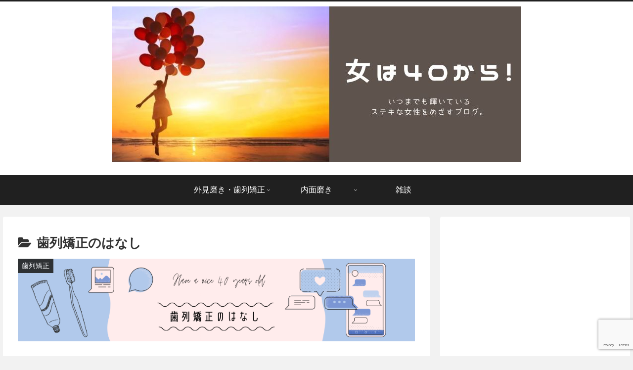

--- FILE ---
content_type: text/html; charset=UTF-8
request_url: https://haveanice40yearsold.net/category/beauty/%E6%AD%AF%E5%88%97%E7%9F%AF%E6%AD%A3/
body_size: 38502
content:
<!doctype html>
<html dir="ltr" lang="ja"
	prefix="og: https://ogp.me/ns#" >

<head>
<meta charset="utf-8">
<meta http-equiv="X-UA-Compatible" content="IE=edge">
<meta name="viewport" content="width=device-width, initial-scale=1.0, viewport-fit=cover"/>
<meta name="referrer" content="no-referrer-when-downgrade"/>
<meta name="p:domain_verify" content="512f611341ba3b8bc34ce7a3ea0e9291"/>

  
  <!-- preconnect dns-prefetch -->
<link rel="preconnect dns-prefetch" href="//www.googletagmanager.com">
<link rel="preconnect dns-prefetch" href="//www.google-analytics.com">
<link rel="preconnect dns-prefetch" href="//ajax.googleapis.com">
<link rel="preconnect dns-prefetch" href="//cdnjs.cloudflare.com">
<link rel="preconnect dns-prefetch" href="//pagead2.googlesyndication.com">
<link rel="preconnect dns-prefetch" href="//googleads.g.doubleclick.net">
<link rel="preconnect dns-prefetch" href="//tpc.googlesyndication.com">
<link rel="preconnect dns-prefetch" href="//ad.doubleclick.net">
<link rel="preconnect dns-prefetch" href="//www.gstatic.com">
<link rel="preconnect dns-prefetch" href="//cse.google.com">
<link rel="preconnect dns-prefetch" href="//fonts.gstatic.com">
<link rel="preconnect dns-prefetch" href="//fonts.googleapis.com">
<link rel="preconnect dns-prefetch" href="//cms.quantserve.com">
<link rel="preconnect dns-prefetch" href="//secure.gravatar.com">
<link rel="preconnect dns-prefetch" href="//cdn.syndication.twimg.com">
<link rel="preconnect dns-prefetch" href="//cdn.jsdelivr.net">
<link rel="preconnect dns-prefetch" href="//images-fe.ssl-images-amazon.com">
<link rel="preconnect dns-prefetch" href="//completion.amazon.com">
<link rel="preconnect dns-prefetch" href="//m.media-amazon.com">
<link rel="preconnect dns-prefetch" href="//i.moshimo.com">
<link rel="preconnect dns-prefetch" href="//aml.valuecommerce.com">
<link rel="preconnect dns-prefetch" href="//dalc.valuecommerce.com">
<link rel="preconnect dns-prefetch" href="//dalb.valuecommerce.com">
<title>歯列矯正 - 女は40から！</title>

		<!-- All in One SEO 4.1.9.4 -->
		<meta name="robots" content="max-image-preview:large" />
		<meta name="google-site-verification" content="dlD7Rg52VsppBlhVdWOSsgJdk4XXiDQJA-XpcSM0nBE" />
		<link rel="canonical" href="https://haveanice40yearsold.net/category/beauty/%E6%AD%AF%E5%88%97%E7%9F%AF%E6%AD%A3/" />
		<link rel="next" href="https://haveanice40yearsold.net/category/beauty/%E6%AD%AF%E5%88%97%E7%9F%AF%E6%AD%A3/page/2/" />
		<script type="application/ld+json" class="aioseo-schema">
			{"@context":"https:\/\/schema.org","@graph":[{"@type":"WebSite","@id":"https:\/\/haveanice40yearsold.net\/#website","url":"https:\/\/haveanice40yearsold.net\/","name":"\u5973\u306f40\u304b\u3089\uff01","description":"Just another WordPress site","inLanguage":"ja","publisher":{"@id":"https:\/\/haveanice40yearsold.net\/#organization"}},{"@type":"Organization","@id":"https:\/\/haveanice40yearsold.net\/#organization","name":"\u5973\u306f40\u304b\u3089\uff01","url":"https:\/\/haveanice40yearsold.net\/"},{"@type":"BreadcrumbList","@id":"https:\/\/haveanice40yearsold.net\/category\/beauty\/%E6%AD%AF%E5%88%97%E7%9F%AF%E6%AD%A3\/#breadcrumblist","itemListElement":[{"@type":"ListItem","@id":"https:\/\/haveanice40yearsold.net\/#listItem","position":1,"item":{"@type":"WebPage","@id":"https:\/\/haveanice40yearsold.net\/","name":"\u30db\u30fc\u30e0","description":"\u3053\u306e\u30d6\u30ed\u30b0\u306f\u300140\u3092\u76ee\u524d\u306b\u3057\u3066\u7126\u71e5\u611f\u306b\u99c6\u3089\u308c\u305f\u30a2\u30e9\u30d5\u30a9\u30fc\u72ec\u8eab\u5973\u306b\u3088\u308b\u3001\u4eba\u751f\u306b\u6297\u3046\u4f53\u9a13\u8a18\u3067\u3059 \u5185\u5bb9\u306f\u3001\u30b3\u30b9\u30e1\u3001\u7f8e\u5bb9\u533b\u7642\u3001\u6b6f\u5217\u77ef\u6b63\u3001\u30e1\u30f3\u30bf\u30eb\u9762\u306a\u3069\u65e5\u5e38\u306e\u96d1\u8a18\u3092\u7db4\u308b\u4e88\u5b9a\u3002","url":"https:\/\/haveanice40yearsold.net\/"},"nextItem":"https:\/\/haveanice40yearsold.net\/category\/beauty\/#listItem"},{"@type":"ListItem","@id":"https:\/\/haveanice40yearsold.net\/category\/beauty\/#listItem","position":2,"item":{"@type":"WebPage","@id":"https:\/\/haveanice40yearsold.net\/category\/beauty\/","name":"\u5916\u898b\u78e8\u304d\u30fb\u6b6f\u5217\u77ef\u6b63","url":"https:\/\/haveanice40yearsold.net\/category\/beauty\/"},"nextItem":"https:\/\/haveanice40yearsold.net\/category\/beauty\/%e6%ad%af%e5%88%97%e7%9f%af%e6%ad%a3\/#listItem","previousItem":"https:\/\/haveanice40yearsold.net\/#listItem"},{"@type":"ListItem","@id":"https:\/\/haveanice40yearsold.net\/category\/beauty\/%e6%ad%af%e5%88%97%e7%9f%af%e6%ad%a3\/#listItem","position":3,"item":{"@type":"WebPage","@id":"https:\/\/haveanice40yearsold.net\/category\/beauty\/%e6%ad%af%e5%88%97%e7%9f%af%e6%ad%a3\/","name":"\u6b6f\u5217\u77ef\u6b63","url":"https:\/\/haveanice40yearsold.net\/category\/beauty\/%e6%ad%af%e5%88%97%e7%9f%af%e6%ad%a3\/"},"previousItem":"https:\/\/haveanice40yearsold.net\/category\/beauty\/#listItem"}]},{"@type":"CollectionPage","@id":"https:\/\/haveanice40yearsold.net\/category\/beauty\/%E6%AD%AF%E5%88%97%E7%9F%AF%E6%AD%A3\/#collectionpage","url":"https:\/\/haveanice40yearsold.net\/category\/beauty\/%E6%AD%AF%E5%88%97%E7%9F%AF%E6%AD%A3\/","name":"\u6b6f\u5217\u77ef\u6b63 - \u5973\u306f40\u304b\u3089\uff01","inLanguage":"ja","isPartOf":{"@id":"https:\/\/haveanice40yearsold.net\/#website"},"breadcrumb":{"@id":"https:\/\/haveanice40yearsold.net\/category\/beauty\/%E6%AD%AF%E5%88%97%E7%9F%AF%E6%AD%A3\/#breadcrumblist"}}]}
		</script>
		<!-- All in One SEO -->


<!-- OGP -->
<meta property="og:type" content="website">
<meta property="og:description" content="「歯列矯正」の記事一覧です。">
<meta property="og:title" content="歯列矯正のはなし">
<meta property="og:url" content="https://haveanice40yearsold.net/category/beauty/%e6%ad%af%e5%88%97%e7%9f%af%e6%ad%a3/">
<meta property="og:image" content="https://haveanice40yearsold.net/wp-content/uploads/2022/03/はてなブログ　はてブ　Epicヘッダー　Blog-1.png">
<meta property="og:site_name" content="女は40から！">
<meta property="og:locale" content="ja_JP">
<meta property="article:published_time" content="2024-03-04T16:48:11+09:00" />
<meta property="article:modified_time" content="2024-03-04T16:48:11+09:00" />
<meta property="article:section" content="外見磨き・歯列矯正">
<meta property="article:section" content="歯列矯正">
<meta property="article:section" content="感想レポ">
<meta property="article:section" content="歯並び変化">
<!-- /OGP -->

<!-- Twitter Card -->
<meta name="twitter:card" content="summary_large_image">
<meta property="twitter:description" content="「歯列矯正」の記事一覧です。">
<meta property="twitter:title" content="歯列矯正のはなし">
<meta property="twitter:url" content="https://haveanice40yearsold.net/category/beauty/%e6%ad%af%e5%88%97%e7%9f%af%e6%ad%a3/">
<meta name="twitter:image" content="https://haveanice40yearsold.net/wp-content/uploads/2022/03/はてなブログ　はてブ　Epicヘッダー　Blog-1.png">
<meta name="twitter:domain" content="haveanice40yearsold.net">
<!-- /Twitter Card -->
<link rel='dns-prefetch' href='//ajax.googleapis.com' />
<link rel='dns-prefetch' href='//cdnjs.cloudflare.com' />
<link rel='dns-prefetch' href='//www.google.com' />
<link rel="alternate" type="application/rss+xml" title="女は40から！ &raquo; フィード" href="https://haveanice40yearsold.net/feed/" />
<link rel="alternate" type="application/rss+xml" title="女は40から！ &raquo; コメントフィード" href="https://haveanice40yearsold.net/comments/feed/" />
<link rel="alternate" type="application/rss+xml" title="女は40から！ &raquo; 歯列矯正 カテゴリーのフィード" href="https://haveanice40yearsold.net/category/beauty/%e6%ad%af%e5%88%97%e7%9f%af%e6%ad%a3/feed/" />
		<!-- This site uses the Google Analytics by MonsterInsights plugin v8.10.0 - Using Analytics tracking - https://www.monsterinsights.com/ -->
							<script
				src="//www.googletagmanager.com/gtag/js?id=G-15MBWLQRDV"  data-cfasync="false" data-wpfc-render="false" async></script>
			<script data-cfasync="false" data-wpfc-render="false">
				var mi_version = '8.10.0';
				var mi_track_user = true;
				var mi_no_track_reason = '';
				
								var disableStrs = [
										'ga-disable-G-15MBWLQRDV',
														];

				/* Function to detect opted out users */
				function __gtagTrackerIsOptedOut() {
					for (var index = 0; index < disableStrs.length; index++) {
						if (document.cookie.indexOf(disableStrs[index] + '=true') > -1) {
							return true;
						}
					}

					return false;
				}

				/* Disable tracking if the opt-out cookie exists. */
				if (__gtagTrackerIsOptedOut()) {
					for (var index = 0; index < disableStrs.length; index++) {
						window[disableStrs[index]] = true;
					}
				}

				/* Opt-out function */
				function __gtagTrackerOptout() {
					for (var index = 0; index < disableStrs.length; index++) {
						document.cookie = disableStrs[index] + '=true; expires=Thu, 31 Dec 2099 23:59:59 UTC; path=/';
						window[disableStrs[index]] = true;
					}
				}

				if ('undefined' === typeof gaOptout) {
					function gaOptout() {
						__gtagTrackerOptout();
					}
				}
								window.dataLayer = window.dataLayer || [];

				window.MonsterInsightsDualTracker = {
					helpers: {},
					trackers: {},
				};
				if (mi_track_user) {
					function __gtagDataLayer() {
						dataLayer.push(arguments);
					}

					function __gtagTracker(type, name, parameters) {
						if (!parameters) {
							parameters = {};
						}

						if (parameters.send_to) {
							__gtagDataLayer.apply(null, arguments);
							return;
						}

						if (type === 'event') {
														parameters.send_to = monsterinsights_frontend.v4_id;
							var hookName = name;
							if (typeof parameters['event_category'] !== 'undefined') {
								hookName = parameters['event_category'] + ':' + name;
							}

							if (typeof MonsterInsightsDualTracker.trackers[hookName] !== 'undefined') {
								MonsterInsightsDualTracker.trackers[hookName](parameters);
							} else {
								__gtagDataLayer('event', name, parameters);
							}
							
													} else {
							__gtagDataLayer.apply(null, arguments);
						}
					}

					__gtagTracker('js', new Date());
					__gtagTracker('set', {
						'developer_id.dZGIzZG': true,
											});
										__gtagTracker('config', 'G-15MBWLQRDV', {"forceSSL":"true","link_attribution":"true"} );
															window.gtag = __gtagTracker;										(function () {
						/* https://developers.google.com/analytics/devguides/collection/analyticsjs/ */
						/* ga and __gaTracker compatibility shim. */
						var noopfn = function () {
							return null;
						};
						var newtracker = function () {
							return new Tracker();
						};
						var Tracker = function () {
							return null;
						};
						var p = Tracker.prototype;
						p.get = noopfn;
						p.set = noopfn;
						p.send = function () {
							var args = Array.prototype.slice.call(arguments);
							args.unshift('send');
							__gaTracker.apply(null, args);
						};
						var __gaTracker = function () {
							var len = arguments.length;
							if (len === 0) {
								return;
							}
							var f = arguments[len - 1];
							if (typeof f !== 'object' || f === null || typeof f.hitCallback !== 'function') {
								if ('send' === arguments[0]) {
									var hitConverted, hitObject = false, action;
									if ('event' === arguments[1]) {
										if ('undefined' !== typeof arguments[3]) {
											hitObject = {
												'eventAction': arguments[3],
												'eventCategory': arguments[2],
												'eventLabel': arguments[4],
												'value': arguments[5] ? arguments[5] : 1,
											}
										}
									}
									if ('pageview' === arguments[1]) {
										if ('undefined' !== typeof arguments[2]) {
											hitObject = {
												'eventAction': 'page_view',
												'page_path': arguments[2],
											}
										}
									}
									if (typeof arguments[2] === 'object') {
										hitObject = arguments[2];
									}
									if (typeof arguments[5] === 'object') {
										Object.assign(hitObject, arguments[5]);
									}
									if ('undefined' !== typeof arguments[1].hitType) {
										hitObject = arguments[1];
										if ('pageview' === hitObject.hitType) {
											hitObject.eventAction = 'page_view';
										}
									}
									if (hitObject) {
										action = 'timing' === arguments[1].hitType ? 'timing_complete' : hitObject.eventAction;
										hitConverted = mapArgs(hitObject);
										__gtagTracker('event', action, hitConverted);
									}
								}
								return;
							}

							function mapArgs(args) {
								var arg, hit = {};
								var gaMap = {
									'eventCategory': 'event_category',
									'eventAction': 'event_action',
									'eventLabel': 'event_label',
									'eventValue': 'event_value',
									'nonInteraction': 'non_interaction',
									'timingCategory': 'event_category',
									'timingVar': 'name',
									'timingValue': 'value',
									'timingLabel': 'event_label',
									'page': 'page_path',
									'location': 'page_location',
									'title': 'page_title',
								};
								for (arg in args) {
																		if (!(!args.hasOwnProperty(arg) || !gaMap.hasOwnProperty(arg))) {
										hit[gaMap[arg]] = args[arg];
									} else {
										hit[arg] = args[arg];
									}
								}
								return hit;
							}

							try {
								f.hitCallback();
							} catch (ex) {
							}
						};
						__gaTracker.create = newtracker;
						__gaTracker.getByName = newtracker;
						__gaTracker.getAll = function () {
							return [];
						};
						__gaTracker.remove = noopfn;
						__gaTracker.loaded = true;
						window['__gaTracker'] = __gaTracker;
					})();
									} else {
										console.log("");
					(function () {
						function __gtagTracker() {
							return null;
						}

						window['__gtagTracker'] = __gtagTracker;
						window['gtag'] = __gtagTracker;
					})();
									}
			</script>
				<!-- / Google Analytics by MonsterInsights -->
		<style id='wp-img-auto-sizes-contain-inline-css'>
img:is([sizes=auto i],[sizes^="auto," i]){contain-intrinsic-size:3000px 1500px}
/*# sourceURL=wp-img-auto-sizes-contain-inline-css */
</style>
<link rel='stylesheet' id='cocoon-style-css' href='https://haveanice40yearsold.net/wp-content/themes/cocoon-master/style.css?ver=6.9&#038;fver=20220326094830' media='all' />
<link rel='stylesheet' id='cocoon-keyframes-css' href='https://haveanice40yearsold.net/wp-content/themes/cocoon-master/keyframes.css?ver=6.9&#038;fver=20220326094830' media='all' />
<link rel='stylesheet' id='font-awesome-style-css' href='https://haveanice40yearsold.net/wp-content/themes/cocoon-master/webfonts/fontawesome/css/font-awesome.min.css?ver=6.9&#038;fver=20220326094830' media='all' />
<link rel='stylesheet' id='icomoon-style-css' href='https://haveanice40yearsold.net/wp-content/themes/cocoon-master/webfonts/icomoon/style.css?ver=6.9&#038;fver=20220326094830' media='all' />
<link rel='stylesheet' id='baguettebox-style-css' href='https://haveanice40yearsold.net/wp-content/themes/cocoon-master/plugins/baguettebox/dist/baguetteBox.min.css?ver=6.9&#038;fver=20220326094829' media='all' />
<link rel='stylesheet' id='cocoon-skin-style-css' href='https://haveanice40yearsold.net/wp-content/themes/cocoon-master/skins/skin-modernblack/style.css?ver=6.9&#038;fver=20220326094829' media='all' />
<style id='cocoon-skin-style-inline-css'>
.main{width:860px}.main{padding:20px 29px}.main{border-width:1px}.sidebar{width:376px}.wrap{width:1256px}@media screen and (max-width:1280px){.wrap{width:auto}.main,.sidebar,.sidebar-left .main,.sidebar-left .sidebar{margin:0 .5%}.main{width:67.4%}.sidebar{padding:1.5%;width:30%}.entry-card-thumb{width:38%}.entry-card-content{margin-left:40%}}.toc-checkbox{display:none}.toc-content{visibility:hidden;height:0;opacity:.2;transition:all .5s ease-out}.toc-checkbox:checked~.toc-content{visibility:visible;padding-top:.6em;height:100%;opacity:1}.toc-title::after{content:'[開く]';margin-left:.5em;cursor:pointer;font-size:.8em}.toc-title:hover::after{text-decoration:underline}.toc-checkbox:checked+.toc-title::after{content:'[閉じる]'}#respond{display:none}.entry-content>*,.demo .entry-content p{line-height:1.8}.entry-content>*,.article p,.demo .entry-content p,.article dl,.article ul,.article ol,.article blockquote,.article pre,.article table,.article .toc,.body .article,.body .column-wrap,.body .new-entry-cards,.body .popular-entry-cards,.body .navi-entry-cards,.body .box-menus,.body .ranking-item,.body .rss-entry-cards,.body .widget,.body .author-box,.body .blogcard-wrap,.body .login-user-only,.body .information-box,.body .question-box,.body .alert-box,.body .information,.body .question,.body .alert,.body .memo-box,.body .comment-box,.body .common-icon-box,.body .blank-box,.body .button-block,.body .micro-bottom,.body .caption-box,.body .tab-caption-box,.body .label-box,.body .toggle-wrap,.body .wp-block-image,.body .booklink-box,.body .kaerebalink-box,.body .tomarebalink-box,.body .product-item-box,.body .speech-wrap,.body .wp-block-categories,.body .wp-block-archives,.body .wp-block-archives-dropdown,.body .wp-block-calendar,.body .ad-area,.body .wp-block-gallery,.body .wp-block-audio,.body .wp-block-cover,.body .wp-block-file,.body .wp-block-media-text,.body .wp-block-video,.body .wp-block-buttons,.body .wp-block-columns,.body .wp-block-separator,.body .components-placeholder,.body .wp-block-search,.body .wp-block-social-links,.body .timeline-box,.body .blogcard-type,.body .btn-wrap,.body .btn-wrap a,.body .block-box,.body .wp-block-embed,.body .wp-block-group,.body .wp-block-table,.body .scrollable-table,.body .wp-block-separator,.body .wp-block,.body .video-container,.comment-area,.related-entries,.pager-post-navi,.comment-respond,.is-root-container>*,[data-type="core/freeform"]{margin-bottom:1.8em}.article h2,.article h3,.article h4,.article h5,.article h6{margin-bottom:1.62em}@media screen and (max-width:480px){.body,.menu-content{font-size:16px}}@media screen and (max-width:781px){.wp-block-column{margin-bottom:1.8em}}@media screen and (max-width:599px){.column-wrap>div{margin-bottom:1.8em}}.article h2,.article h3,.article h4,.article h5,.article h6{margin-top:2.4em}.article .micro-top{margin-bottom:.36em}.article .micro-bottom{margin-top:-1.62em}.article .micro-balloon{margin-bottom:.9em}.article .micro-bottom.micro-balloon{margin-top:-1.26em}.blank-box.bb-key-color{border-color:#19448e}.iic-key-color li::before{color:#19448e}.blank-box.bb-tab.bb-key-color::before{background-color:#19448e}.tb-key-color .toggle-button{border:1px solid #19448e;background:#19448e;color:#fff}.tb-key-color .toggle-button::before{color:#ccc}.tb-key-color .toggle-checkbox:checked~.toggle-content{border-color:#19448e}.cb-key-color.caption-box{border-color:#19448e}.cb-key-color .caption-box-label{background-color:#19448e;color:#fff}.tcb-key-color .tab-caption-box-label{background-color:#19448e;color:#fff}.tcb-key-color .tab-caption-box-content{border-color:#19448e}.lb-key-color .label-box-content{border-color:#19448e}.mc-key-color{background-color:#19448e;color:#fff;border:0}.mc-key-color.micro-bottom::after{border-bottom-color:#19448e;border-top-color:transparent}.mc-key-color::before{border-top-color:transparent;border-bottom-color:transparent}.mc-key-color::after{border-top-color:#19448e}.btn-key-color,.btn-wrap.btn-wrap-key-color>a{background-color:#19448e}.has-text-color.has-key-color-color{color:#19448e}.has-background.has-key-color-background-color{background-color:#19448e}.body.article,body#tinymce.wp-editor{background-color:#fff}.body.article,.editor-post-title__block .editor-post-title__input,body#tinymce.wp-editor{color:#333}html .body .has-key-color-background-color{background-color:#19448e}html .body .has-key-color-color{color:#19448e}html .body .has-key-color-border-color{border-color:#19448e}html .body .btn-wrap.has-key-color-background-color>a{background-color:#19448e}html .body .btn-wrap.has-key-color-color>a{color:#19448e}html .body .btn-wrap.has-key-color-border-color>a{border-color:#19448e}html .body .bb-tab.has-key-color-border-color .bb-label{background-color:#19448e}html .body .toggle-wrap.has-key-color-border-color .toggle-button{background-color:#19448e}html .body .toggle-wrap.has-key-color-border-color .toggle-button,.toggle-wrap.has-key-color-border-color .toggle-content{border-color:#19448e}html .body .iconlist-box.has-key-color-icon-color li::before{color:#19448e}html .body .micro-balloon.has-key-color-color{color:#19448e}html .body .micro-balloon.has-key-color-background-color{background-color:#19448e;border-color:transparent}html .body .micro-balloon.has-key-color-background-color.micro-bottom::after{border-bottom-color:#19448e;border-top-color:transparent}html .body .micro-balloon.has-key-color-background-color::before{border-top-color:transparent;border-bottom-color:transparent}html .body .micro-balloon.has-key-color-background-color::after{border-top-color:#19448e}html .body .micro-balloon.has-border-color.has-key-color-border-color{border-color:#19448e}html .body .micro-balloon.micro-top.has-key-color-border-color::before{border-top-color:#19448e}html .body .micro-balloon.micro-bottom.has-key-color-border-color::before{border-bottom-color:#19448e}html .body .caption-box.has-key-color-border-color .box-label{background-color:#19448e}html .body .tab-caption-box.has-key-color-border-color .box-label{background-color:#19448e}html .body .tab-caption-box.has-key-color-border-color .box-content{border-color:#19448e}html .body .tab-caption-box.has-key-color-background-color .box-content{background-color:#19448e}html .body .label-box.has-key-color-border-color .box-content{border-color:#19448e}html .body .label-box.has-key-color-background-color .box-content{background-color:#19448e}html .body .speech-balloon.has-key-color-background-color{background-color:#19448e}html .body .speech-balloon.has-text-color.has-key-color-color{color:#19448e}html .body .speech-balloon.has-key-color-border-color{border-color:#19448e}html .body .sbp-l .speech-balloon.has-key-color-border-color::before{border-right-color:#19448e}html .body .sbp-r .speech-balloon.has-key-color-border-color::before{border-left-color:#19448e}html .body .sbp-l .speech-balloon.has-key-color-background-color::after{border-right-color:#19448e}html .body .sbp-r .speech-balloon.has-key-color-background-color::after{border-left-color:#19448e}html .body .sbs-line.sbp-r .speech-balloon.has-key-color-background-color{background-color:#19448e}html .body .sbs-line.sbp-r .speech-balloon.has-key-color-border-color{border-color:#19448e}html .body .speech-wraphtml .body .sbs-think .speech-balloon.has-key-color-border-color::before,html .body .speech-wrap.sbs-think .speech-balloon.has-key-color-border-color::after{border-color:#19448e}html .body .sbs-think .speech-balloon.has-key-color-background-color::before,html .body .sbs-think .speech-balloon.has-key-color-background-color::after{background-color:#19448e}html .body .sbs-think .speech-balloon.has-key-color-border-color::before{border-color:#19448e}html .body .timeline-box.has-key-color-point-color .timeline-item::before{background-color:#19448e}html .body .has-key-color-question-color .faq-question-label{color:#19448e}html .body .has-key-color-answer-color .faq-answer-label{color:#19448e}html .body .is-style-square.has-key-color-question-color .faq-question-label{color:#fff;background-color:#19448e}html .body .is-style-square.has-key-color-answer-color .faq-answer-label{color:#fff;background-color:#19448e}html .body .has-red-background-color{background-color:#e60033}html .body .has-red-color{color:#e60033}html .body .has-red-border-color{border-color:#e60033}html .body .btn-wrap.has-red-background-color>a{background-color:#e60033}html .body .btn-wrap.has-red-color>a{color:#e60033}html .body .btn-wrap.has-red-border-color>a{border-color:#e60033}html .body .bb-tab.has-red-border-color .bb-label{background-color:#e60033}html .body .toggle-wrap.has-red-border-color .toggle-button{background-color:#e60033}html .body .toggle-wrap.has-red-border-color .toggle-button,.toggle-wrap.has-red-border-color .toggle-content{border-color:#e60033}html .body .iconlist-box.has-red-icon-color li::before{color:#e60033}html .body .micro-balloon.has-red-color{color:#e60033}html .body .micro-balloon.has-red-background-color{background-color:#e60033;border-color:transparent}html .body .micro-balloon.has-red-background-color.micro-bottom::after{border-bottom-color:#e60033;border-top-color:transparent}html .body .micro-balloon.has-red-background-color::before{border-top-color:transparent;border-bottom-color:transparent}html .body .micro-balloon.has-red-background-color::after{border-top-color:#e60033}html .body .micro-balloon.has-border-color.has-red-border-color{border-color:#e60033}html .body .micro-balloon.micro-top.has-red-border-color::before{border-top-color:#e60033}html .body .micro-balloon.micro-bottom.has-red-border-color::before{border-bottom-color:#e60033}html .body .caption-box.has-red-border-color .box-label{background-color:#e60033}html .body .tab-caption-box.has-red-border-color .box-label{background-color:#e60033}html .body .tab-caption-box.has-red-border-color .box-content{border-color:#e60033}html .body .tab-caption-box.has-red-background-color .box-content{background-color:#e60033}html .body .label-box.has-red-border-color .box-content{border-color:#e60033}html .body .label-box.has-red-background-color .box-content{background-color:#e60033}html .body .speech-balloon.has-red-background-color{background-color:#e60033}html .body .speech-balloon.has-text-color.has-red-color{color:#e60033}html .body .speech-balloon.has-red-border-color{border-color:#e60033}html .body .sbp-l .speech-balloon.has-red-border-color::before{border-right-color:#e60033}html .body .sbp-r .speech-balloon.has-red-border-color::before{border-left-color:#e60033}html .body .sbp-l .speech-balloon.has-red-background-color::after{border-right-color:#e60033}html .body .sbp-r .speech-balloon.has-red-background-color::after{border-left-color:#e60033}html .body .sbs-line.sbp-r .speech-balloon.has-red-background-color{background-color:#e60033}html .body .sbs-line.sbp-r .speech-balloon.has-red-border-color{border-color:#e60033}html .body .speech-wraphtml .body .sbs-think .speech-balloon.has-red-border-color::before,html .body .speech-wrap.sbs-think .speech-balloon.has-red-border-color::after{border-color:#e60033}html .body .sbs-think .speech-balloon.has-red-background-color::before,html .body .sbs-think .speech-balloon.has-red-background-color::after{background-color:#e60033}html .body .sbs-think .speech-balloon.has-red-border-color::before{border-color:#e60033}html .body .timeline-box.has-red-point-color .timeline-item::before{background-color:#e60033}html .body .has-red-question-color .faq-question-label{color:#e60033}html .body .has-red-answer-color .faq-answer-label{color:#e60033}html .body .is-style-square.has-red-question-color .faq-question-label{color:#fff;background-color:#e60033}html .body .is-style-square.has-red-answer-color .faq-answer-label{color:#fff;background-color:#e60033}html .body .has-pink-background-color{background-color:#e95295}html .body .has-pink-color{color:#e95295}html .body .has-pink-border-color{border-color:#e95295}html .body .btn-wrap.has-pink-background-color>a{background-color:#e95295}html .body .btn-wrap.has-pink-color>a{color:#e95295}html .body .btn-wrap.has-pink-border-color>a{border-color:#e95295}html .body .bb-tab.has-pink-border-color .bb-label{background-color:#e95295}html .body .toggle-wrap.has-pink-border-color .toggle-button{background-color:#e95295}html .body .toggle-wrap.has-pink-border-color .toggle-button,.toggle-wrap.has-pink-border-color .toggle-content{border-color:#e95295}html .body .iconlist-box.has-pink-icon-color li::before{color:#e95295}html .body .micro-balloon.has-pink-color{color:#e95295}html .body .micro-balloon.has-pink-background-color{background-color:#e95295;border-color:transparent}html .body .micro-balloon.has-pink-background-color.micro-bottom::after{border-bottom-color:#e95295;border-top-color:transparent}html .body .micro-balloon.has-pink-background-color::before{border-top-color:transparent;border-bottom-color:transparent}html .body .micro-balloon.has-pink-background-color::after{border-top-color:#e95295}html .body .micro-balloon.has-border-color.has-pink-border-color{border-color:#e95295}html .body .micro-balloon.micro-top.has-pink-border-color::before{border-top-color:#e95295}html .body .micro-balloon.micro-bottom.has-pink-border-color::before{border-bottom-color:#e95295}html .body .caption-box.has-pink-border-color .box-label{background-color:#e95295}html .body .tab-caption-box.has-pink-border-color .box-label{background-color:#e95295}html .body .tab-caption-box.has-pink-border-color .box-content{border-color:#e95295}html .body .tab-caption-box.has-pink-background-color .box-content{background-color:#e95295}html .body .label-box.has-pink-border-color .box-content{border-color:#e95295}html .body .label-box.has-pink-background-color .box-content{background-color:#e95295}html .body .speech-balloon.has-pink-background-color{background-color:#e95295}html .body .speech-balloon.has-text-color.has-pink-color{color:#e95295}html .body .speech-balloon.has-pink-border-color{border-color:#e95295}html .body .sbp-l .speech-balloon.has-pink-border-color::before{border-right-color:#e95295}html .body .sbp-r .speech-balloon.has-pink-border-color::before{border-left-color:#e95295}html .body .sbp-l .speech-balloon.has-pink-background-color::after{border-right-color:#e95295}html .body .sbp-r .speech-balloon.has-pink-background-color::after{border-left-color:#e95295}html .body .sbs-line.sbp-r .speech-balloon.has-pink-background-color{background-color:#e95295}html .body .sbs-line.sbp-r .speech-balloon.has-pink-border-color{border-color:#e95295}html .body .speech-wraphtml .body .sbs-think .speech-balloon.has-pink-border-color::before,html .body .speech-wrap.sbs-think .speech-balloon.has-pink-border-color::after{border-color:#e95295}html .body .sbs-think .speech-balloon.has-pink-background-color::before,html .body .sbs-think .speech-balloon.has-pink-background-color::after{background-color:#e95295}html .body .sbs-think .speech-balloon.has-pink-border-color::before{border-color:#e95295}html .body .timeline-box.has-pink-point-color .timeline-item::before{background-color:#e95295}html .body .has-pink-question-color .faq-question-label{color:#e95295}html .body .has-pink-answer-color .faq-answer-label{color:#e95295}html .body .is-style-square.has-pink-question-color .faq-question-label{color:#fff;background-color:#e95295}html .body .is-style-square.has-pink-answer-color .faq-answer-label{color:#fff;background-color:#e95295}html .body .has-purple-background-color{background-color:#884898}html .body .has-purple-color{color:#884898}html .body .has-purple-border-color{border-color:#884898}html .body .btn-wrap.has-purple-background-color>a{background-color:#884898}html .body .btn-wrap.has-purple-color>a{color:#884898}html .body .btn-wrap.has-purple-border-color>a{border-color:#884898}html .body .bb-tab.has-purple-border-color .bb-label{background-color:#884898}html .body .toggle-wrap.has-purple-border-color .toggle-button{background-color:#884898}html .body .toggle-wrap.has-purple-border-color .toggle-button,.toggle-wrap.has-purple-border-color .toggle-content{border-color:#884898}html .body .iconlist-box.has-purple-icon-color li::before{color:#884898}html .body .micro-balloon.has-purple-color{color:#884898}html .body .micro-balloon.has-purple-background-color{background-color:#884898;border-color:transparent}html .body .micro-balloon.has-purple-background-color.micro-bottom::after{border-bottom-color:#884898;border-top-color:transparent}html .body .micro-balloon.has-purple-background-color::before{border-top-color:transparent;border-bottom-color:transparent}html .body .micro-balloon.has-purple-background-color::after{border-top-color:#884898}html .body .micro-balloon.has-border-color.has-purple-border-color{border-color:#884898}html .body .micro-balloon.micro-top.has-purple-border-color::before{border-top-color:#884898}html .body .micro-balloon.micro-bottom.has-purple-border-color::before{border-bottom-color:#884898}html .body .caption-box.has-purple-border-color .box-label{background-color:#884898}html .body .tab-caption-box.has-purple-border-color .box-label{background-color:#884898}html .body .tab-caption-box.has-purple-border-color .box-content{border-color:#884898}html .body .tab-caption-box.has-purple-background-color .box-content{background-color:#884898}html .body .label-box.has-purple-border-color .box-content{border-color:#884898}html .body .label-box.has-purple-background-color .box-content{background-color:#884898}html .body .speech-balloon.has-purple-background-color{background-color:#884898}html .body .speech-balloon.has-text-color.has-purple-color{color:#884898}html .body .speech-balloon.has-purple-border-color{border-color:#884898}html .body .sbp-l .speech-balloon.has-purple-border-color::before{border-right-color:#884898}html .body .sbp-r .speech-balloon.has-purple-border-color::before{border-left-color:#884898}html .body .sbp-l .speech-balloon.has-purple-background-color::after{border-right-color:#884898}html .body .sbp-r .speech-balloon.has-purple-background-color::after{border-left-color:#884898}html .body .sbs-line.sbp-r .speech-balloon.has-purple-background-color{background-color:#884898}html .body .sbs-line.sbp-r .speech-balloon.has-purple-border-color{border-color:#884898}html .body .speech-wraphtml .body .sbs-think .speech-balloon.has-purple-border-color::before,html .body .speech-wrap.sbs-think .speech-balloon.has-purple-border-color::after{border-color:#884898}html .body .sbs-think .speech-balloon.has-purple-background-color::before,html .body .sbs-think .speech-balloon.has-purple-background-color::after{background-color:#884898}html .body .sbs-think .speech-balloon.has-purple-border-color::before{border-color:#884898}html .body .timeline-box.has-purple-point-color .timeline-item::before{background-color:#884898}html .body .has-purple-question-color .faq-question-label{color:#884898}html .body .has-purple-answer-color .faq-answer-label{color:#884898}html .body .is-style-square.has-purple-question-color .faq-question-label{color:#fff;background-color:#884898}html .body .is-style-square.has-purple-answer-color .faq-answer-label{color:#fff;background-color:#884898}html .body .has-deep-background-color{background-color:#55295b}html .body .has-deep-color{color:#55295b}html .body .has-deep-border-color{border-color:#55295b}html .body .btn-wrap.has-deep-background-color>a{background-color:#55295b}html .body .btn-wrap.has-deep-color>a{color:#55295b}html .body .btn-wrap.has-deep-border-color>a{border-color:#55295b}html .body .bb-tab.has-deep-border-color .bb-label{background-color:#55295b}html .body .toggle-wrap.has-deep-border-color .toggle-button{background-color:#55295b}html .body .toggle-wrap.has-deep-border-color .toggle-button,.toggle-wrap.has-deep-border-color .toggle-content{border-color:#55295b}html .body .iconlist-box.has-deep-icon-color li::before{color:#55295b}html .body .micro-balloon.has-deep-color{color:#55295b}html .body .micro-balloon.has-deep-background-color{background-color:#55295b;border-color:transparent}html .body .micro-balloon.has-deep-background-color.micro-bottom::after{border-bottom-color:#55295b;border-top-color:transparent}html .body .micro-balloon.has-deep-background-color::before{border-top-color:transparent;border-bottom-color:transparent}html .body .micro-balloon.has-deep-background-color::after{border-top-color:#55295b}html .body .micro-balloon.has-border-color.has-deep-border-color{border-color:#55295b}html .body .micro-balloon.micro-top.has-deep-border-color::before{border-top-color:#55295b}html .body .micro-balloon.micro-bottom.has-deep-border-color::before{border-bottom-color:#55295b}html .body .caption-box.has-deep-border-color .box-label{background-color:#55295b}html .body .tab-caption-box.has-deep-border-color .box-label{background-color:#55295b}html .body .tab-caption-box.has-deep-border-color .box-content{border-color:#55295b}html .body .tab-caption-box.has-deep-background-color .box-content{background-color:#55295b}html .body .label-box.has-deep-border-color .box-content{border-color:#55295b}html .body .label-box.has-deep-background-color .box-content{background-color:#55295b}html .body .speech-balloon.has-deep-background-color{background-color:#55295b}html .body .speech-balloon.has-text-color.has-deep-color{color:#55295b}html .body .speech-balloon.has-deep-border-color{border-color:#55295b}html .body .sbp-l .speech-balloon.has-deep-border-color::before{border-right-color:#55295b}html .body .sbp-r .speech-balloon.has-deep-border-color::before{border-left-color:#55295b}html .body .sbp-l .speech-balloon.has-deep-background-color::after{border-right-color:#55295b}html .body .sbp-r .speech-balloon.has-deep-background-color::after{border-left-color:#55295b}html .body .sbs-line.sbp-r .speech-balloon.has-deep-background-color{background-color:#55295b}html .body .sbs-line.sbp-r .speech-balloon.has-deep-border-color{border-color:#55295b}html .body .speech-wraphtml .body .sbs-think .speech-balloon.has-deep-border-color::before,html .body .speech-wrap.sbs-think .speech-balloon.has-deep-border-color::after{border-color:#55295b}html .body .sbs-think .speech-balloon.has-deep-background-color::before,html .body .sbs-think .speech-balloon.has-deep-background-color::after{background-color:#55295b}html .body .sbs-think .speech-balloon.has-deep-border-color::before{border-color:#55295b}html .body .timeline-box.has-deep-point-color .timeline-item::before{background-color:#55295b}html .body .has-deep-question-color .faq-question-label{color:#55295b}html .body .has-deep-answer-color .faq-answer-label{color:#55295b}html .body .is-style-square.has-deep-question-color .faq-question-label{color:#fff;background-color:#55295b}html .body .is-style-square.has-deep-answer-color .faq-answer-label{color:#fff;background-color:#55295b}html .body .has-indigo-background-color{background-color:#1e50a2}html .body .has-indigo-color{color:#1e50a2}html .body .has-indigo-border-color{border-color:#1e50a2}html .body .btn-wrap.has-indigo-background-color>a{background-color:#1e50a2}html .body .btn-wrap.has-indigo-color>a{color:#1e50a2}html .body .btn-wrap.has-indigo-border-color>a{border-color:#1e50a2}html .body .bb-tab.has-indigo-border-color .bb-label{background-color:#1e50a2}html .body .toggle-wrap.has-indigo-border-color .toggle-button{background-color:#1e50a2}html .body .toggle-wrap.has-indigo-border-color .toggle-button,.toggle-wrap.has-indigo-border-color .toggle-content{border-color:#1e50a2}html .body .iconlist-box.has-indigo-icon-color li::before{color:#1e50a2}html .body .micro-balloon.has-indigo-color{color:#1e50a2}html .body .micro-balloon.has-indigo-background-color{background-color:#1e50a2;border-color:transparent}html .body .micro-balloon.has-indigo-background-color.micro-bottom::after{border-bottom-color:#1e50a2;border-top-color:transparent}html .body .micro-balloon.has-indigo-background-color::before{border-top-color:transparent;border-bottom-color:transparent}html .body .micro-balloon.has-indigo-background-color::after{border-top-color:#1e50a2}html .body .micro-balloon.has-border-color.has-indigo-border-color{border-color:#1e50a2}html .body .micro-balloon.micro-top.has-indigo-border-color::before{border-top-color:#1e50a2}html .body .micro-balloon.micro-bottom.has-indigo-border-color::before{border-bottom-color:#1e50a2}html .body .caption-box.has-indigo-border-color .box-label{background-color:#1e50a2}html .body .tab-caption-box.has-indigo-border-color .box-label{background-color:#1e50a2}html .body .tab-caption-box.has-indigo-border-color .box-content{border-color:#1e50a2}html .body .tab-caption-box.has-indigo-background-color .box-content{background-color:#1e50a2}html .body .label-box.has-indigo-border-color .box-content{border-color:#1e50a2}html .body .label-box.has-indigo-background-color .box-content{background-color:#1e50a2}html .body .speech-balloon.has-indigo-background-color{background-color:#1e50a2}html .body .speech-balloon.has-text-color.has-indigo-color{color:#1e50a2}html .body .speech-balloon.has-indigo-border-color{border-color:#1e50a2}html .body .sbp-l .speech-balloon.has-indigo-border-color::before{border-right-color:#1e50a2}html .body .sbp-r .speech-balloon.has-indigo-border-color::before{border-left-color:#1e50a2}html .body .sbp-l .speech-balloon.has-indigo-background-color::after{border-right-color:#1e50a2}html .body .sbp-r .speech-balloon.has-indigo-background-color::after{border-left-color:#1e50a2}html .body .sbs-line.sbp-r .speech-balloon.has-indigo-background-color{background-color:#1e50a2}html .body .sbs-line.sbp-r .speech-balloon.has-indigo-border-color{border-color:#1e50a2}html .body .speech-wraphtml .body .sbs-think .speech-balloon.has-indigo-border-color::before,html .body .speech-wrap.sbs-think .speech-balloon.has-indigo-border-color::after{border-color:#1e50a2}html .body .sbs-think .speech-balloon.has-indigo-background-color::before,html .body .sbs-think .speech-balloon.has-indigo-background-color::after{background-color:#1e50a2}html .body .sbs-think .speech-balloon.has-indigo-border-color::before{border-color:#1e50a2}html .body .timeline-box.has-indigo-point-color .timeline-item::before{background-color:#1e50a2}html .body .has-indigo-question-color .faq-question-label{color:#1e50a2}html .body .has-indigo-answer-color .faq-answer-label{color:#1e50a2}html .body .is-style-square.has-indigo-question-color .faq-question-label{color:#fff;background-color:#1e50a2}html .body .is-style-square.has-indigo-answer-color .faq-answer-label{color:#fff;background-color:#1e50a2}html .body .has-blue-background-color{background-color:#0095d9}html .body .has-blue-color{color:#0095d9}html .body .has-blue-border-color{border-color:#0095d9}html .body .btn-wrap.has-blue-background-color>a{background-color:#0095d9}html .body .btn-wrap.has-blue-color>a{color:#0095d9}html .body .btn-wrap.has-blue-border-color>a{border-color:#0095d9}html .body .bb-tab.has-blue-border-color .bb-label{background-color:#0095d9}html .body .toggle-wrap.has-blue-border-color .toggle-button{background-color:#0095d9}html .body .toggle-wrap.has-blue-border-color .toggle-button,.toggle-wrap.has-blue-border-color .toggle-content{border-color:#0095d9}html .body .iconlist-box.has-blue-icon-color li::before{color:#0095d9}html .body .micro-balloon.has-blue-color{color:#0095d9}html .body .micro-balloon.has-blue-background-color{background-color:#0095d9;border-color:transparent}html .body .micro-balloon.has-blue-background-color.micro-bottom::after{border-bottom-color:#0095d9;border-top-color:transparent}html .body .micro-balloon.has-blue-background-color::before{border-top-color:transparent;border-bottom-color:transparent}html .body .micro-balloon.has-blue-background-color::after{border-top-color:#0095d9}html .body .micro-balloon.has-border-color.has-blue-border-color{border-color:#0095d9}html .body .micro-balloon.micro-top.has-blue-border-color::before{border-top-color:#0095d9}html .body .micro-balloon.micro-bottom.has-blue-border-color::before{border-bottom-color:#0095d9}html .body .caption-box.has-blue-border-color .box-label{background-color:#0095d9}html .body .tab-caption-box.has-blue-border-color .box-label{background-color:#0095d9}html .body .tab-caption-box.has-blue-border-color .box-content{border-color:#0095d9}html .body .tab-caption-box.has-blue-background-color .box-content{background-color:#0095d9}html .body .label-box.has-blue-border-color .box-content{border-color:#0095d9}html .body .label-box.has-blue-background-color .box-content{background-color:#0095d9}html .body .speech-balloon.has-blue-background-color{background-color:#0095d9}html .body .speech-balloon.has-text-color.has-blue-color{color:#0095d9}html .body .speech-balloon.has-blue-border-color{border-color:#0095d9}html .body .sbp-l .speech-balloon.has-blue-border-color::before{border-right-color:#0095d9}html .body .sbp-r .speech-balloon.has-blue-border-color::before{border-left-color:#0095d9}html .body .sbp-l .speech-balloon.has-blue-background-color::after{border-right-color:#0095d9}html .body .sbp-r .speech-balloon.has-blue-background-color::after{border-left-color:#0095d9}html .body .sbs-line.sbp-r .speech-balloon.has-blue-background-color{background-color:#0095d9}html .body .sbs-line.sbp-r .speech-balloon.has-blue-border-color{border-color:#0095d9}html .body .speech-wraphtml .body .sbs-think .speech-balloon.has-blue-border-color::before,html .body .speech-wrap.sbs-think .speech-balloon.has-blue-border-color::after{border-color:#0095d9}html .body .sbs-think .speech-balloon.has-blue-background-color::before,html .body .sbs-think .speech-balloon.has-blue-background-color::after{background-color:#0095d9}html .body .sbs-think .speech-balloon.has-blue-border-color::before{border-color:#0095d9}html .body .timeline-box.has-blue-point-color .timeline-item::before{background-color:#0095d9}html .body .has-blue-question-color .faq-question-label{color:#0095d9}html .body .has-blue-answer-color .faq-answer-label{color:#0095d9}html .body .is-style-square.has-blue-question-color .faq-question-label{color:#fff;background-color:#0095d9}html .body .is-style-square.has-blue-answer-color .faq-answer-label{color:#fff;background-color:#0095d9}html .body .has-light-blue-background-color{background-color:#2ca9e1}html .body .has-light-blue-color{color:#2ca9e1}html .body .has-light-blue-border-color{border-color:#2ca9e1}html .body .btn-wrap.has-light-blue-background-color>a{background-color:#2ca9e1}html .body .btn-wrap.has-light-blue-color>a{color:#2ca9e1}html .body .btn-wrap.has-light-blue-border-color>a{border-color:#2ca9e1}html .body .bb-tab.has-light-blue-border-color .bb-label{background-color:#2ca9e1}html .body .toggle-wrap.has-light-blue-border-color .toggle-button{background-color:#2ca9e1}html .body .toggle-wrap.has-light-blue-border-color .toggle-button,.toggle-wrap.has-light-blue-border-color .toggle-content{border-color:#2ca9e1}html .body .iconlist-box.has-light-blue-icon-color li::before{color:#2ca9e1}html .body .micro-balloon.has-light-blue-color{color:#2ca9e1}html .body .micro-balloon.has-light-blue-background-color{background-color:#2ca9e1;border-color:transparent}html .body .micro-balloon.has-light-blue-background-color.micro-bottom::after{border-bottom-color:#2ca9e1;border-top-color:transparent}html .body .micro-balloon.has-light-blue-background-color::before{border-top-color:transparent;border-bottom-color:transparent}html .body .micro-balloon.has-light-blue-background-color::after{border-top-color:#2ca9e1}html .body .micro-balloon.has-border-color.has-light-blue-border-color{border-color:#2ca9e1}html .body .micro-balloon.micro-top.has-light-blue-border-color::before{border-top-color:#2ca9e1}html .body .micro-balloon.micro-bottom.has-light-blue-border-color::before{border-bottom-color:#2ca9e1}html .body .caption-box.has-light-blue-border-color .box-label{background-color:#2ca9e1}html .body .tab-caption-box.has-light-blue-border-color .box-label{background-color:#2ca9e1}html .body .tab-caption-box.has-light-blue-border-color .box-content{border-color:#2ca9e1}html .body .tab-caption-box.has-light-blue-background-color .box-content{background-color:#2ca9e1}html .body .label-box.has-light-blue-border-color .box-content{border-color:#2ca9e1}html .body .label-box.has-light-blue-background-color .box-content{background-color:#2ca9e1}html .body .speech-balloon.has-light-blue-background-color{background-color:#2ca9e1}html .body .speech-balloon.has-text-color.has-light-blue-color{color:#2ca9e1}html .body .speech-balloon.has-light-blue-border-color{border-color:#2ca9e1}html .body .sbp-l .speech-balloon.has-light-blue-border-color::before{border-right-color:#2ca9e1}html .body .sbp-r .speech-balloon.has-light-blue-border-color::before{border-left-color:#2ca9e1}html .body .sbp-l .speech-balloon.has-light-blue-background-color::after{border-right-color:#2ca9e1}html .body .sbp-r .speech-balloon.has-light-blue-background-color::after{border-left-color:#2ca9e1}html .body .sbs-line.sbp-r .speech-balloon.has-light-blue-background-color{background-color:#2ca9e1}html .body .sbs-line.sbp-r .speech-balloon.has-light-blue-border-color{border-color:#2ca9e1}html .body .speech-wraphtml .body .sbs-think .speech-balloon.has-light-blue-border-color::before,html .body .speech-wrap.sbs-think .speech-balloon.has-light-blue-border-color::after{border-color:#2ca9e1}html .body .sbs-think .speech-balloon.has-light-blue-background-color::before,html .body .sbs-think .speech-balloon.has-light-blue-background-color::after{background-color:#2ca9e1}html .body .sbs-think .speech-balloon.has-light-blue-border-color::before{border-color:#2ca9e1}html .body .timeline-box.has-light-blue-point-color .timeline-item::before{background-color:#2ca9e1}html .body .has-light-blue-question-color .faq-question-label{color:#2ca9e1}html .body .has-light-blue-answer-color .faq-answer-label{color:#2ca9e1}html .body .is-style-square.has-light-blue-question-color .faq-question-label{color:#fff;background-color:#2ca9e1}html .body .is-style-square.has-light-blue-answer-color .faq-answer-label{color:#fff;background-color:#2ca9e1}html .body .has-cyan-background-color{background-color:#00a3af}html .body .has-cyan-color{color:#00a3af}html .body .has-cyan-border-color{border-color:#00a3af}html .body .btn-wrap.has-cyan-background-color>a{background-color:#00a3af}html .body .btn-wrap.has-cyan-color>a{color:#00a3af}html .body .btn-wrap.has-cyan-border-color>a{border-color:#00a3af}html .body .bb-tab.has-cyan-border-color .bb-label{background-color:#00a3af}html .body .toggle-wrap.has-cyan-border-color .toggle-button{background-color:#00a3af}html .body .toggle-wrap.has-cyan-border-color .toggle-button,.toggle-wrap.has-cyan-border-color .toggle-content{border-color:#00a3af}html .body .iconlist-box.has-cyan-icon-color li::before{color:#00a3af}html .body .micro-balloon.has-cyan-color{color:#00a3af}html .body .micro-balloon.has-cyan-background-color{background-color:#00a3af;border-color:transparent}html .body .micro-balloon.has-cyan-background-color.micro-bottom::after{border-bottom-color:#00a3af;border-top-color:transparent}html .body .micro-balloon.has-cyan-background-color::before{border-top-color:transparent;border-bottom-color:transparent}html .body .micro-balloon.has-cyan-background-color::after{border-top-color:#00a3af}html .body .micro-balloon.has-border-color.has-cyan-border-color{border-color:#00a3af}html .body .micro-balloon.micro-top.has-cyan-border-color::before{border-top-color:#00a3af}html .body .micro-balloon.micro-bottom.has-cyan-border-color::before{border-bottom-color:#00a3af}html .body .caption-box.has-cyan-border-color .box-label{background-color:#00a3af}html .body .tab-caption-box.has-cyan-border-color .box-label{background-color:#00a3af}html .body .tab-caption-box.has-cyan-border-color .box-content{border-color:#00a3af}html .body .tab-caption-box.has-cyan-background-color .box-content{background-color:#00a3af}html .body .label-box.has-cyan-border-color .box-content{border-color:#00a3af}html .body .label-box.has-cyan-background-color .box-content{background-color:#00a3af}html .body .speech-balloon.has-cyan-background-color{background-color:#00a3af}html .body .speech-balloon.has-text-color.has-cyan-color{color:#00a3af}html .body .speech-balloon.has-cyan-border-color{border-color:#00a3af}html .body .sbp-l .speech-balloon.has-cyan-border-color::before{border-right-color:#00a3af}html .body .sbp-r .speech-balloon.has-cyan-border-color::before{border-left-color:#00a3af}html .body .sbp-l .speech-balloon.has-cyan-background-color::after{border-right-color:#00a3af}html .body .sbp-r .speech-balloon.has-cyan-background-color::after{border-left-color:#00a3af}html .body .sbs-line.sbp-r .speech-balloon.has-cyan-background-color{background-color:#00a3af}html .body .sbs-line.sbp-r .speech-balloon.has-cyan-border-color{border-color:#00a3af}html .body .speech-wraphtml .body .sbs-think .speech-balloon.has-cyan-border-color::before,html .body .speech-wrap.sbs-think .speech-balloon.has-cyan-border-color::after{border-color:#00a3af}html .body .sbs-think .speech-balloon.has-cyan-background-color::before,html .body .sbs-think .speech-balloon.has-cyan-background-color::after{background-color:#00a3af}html .body .sbs-think .speech-balloon.has-cyan-border-color::before{border-color:#00a3af}html .body .timeline-box.has-cyan-point-color .timeline-item::before{background-color:#00a3af}html .body .has-cyan-question-color .faq-question-label{color:#00a3af}html .body .has-cyan-answer-color .faq-answer-label{color:#00a3af}html .body .is-style-square.has-cyan-question-color .faq-question-label{color:#fff;background-color:#00a3af}html .body .is-style-square.has-cyan-answer-color .faq-answer-label{color:#fff;background-color:#00a3af}html .body .has-teal-background-color{background-color:#007b43}html .body .has-teal-color{color:#007b43}html .body .has-teal-border-color{border-color:#007b43}html .body .btn-wrap.has-teal-background-color>a{background-color:#007b43}html .body .btn-wrap.has-teal-color>a{color:#007b43}html .body .btn-wrap.has-teal-border-color>a{border-color:#007b43}html .body .bb-tab.has-teal-border-color .bb-label{background-color:#007b43}html .body .toggle-wrap.has-teal-border-color .toggle-button{background-color:#007b43}html .body .toggle-wrap.has-teal-border-color .toggle-button,.toggle-wrap.has-teal-border-color .toggle-content{border-color:#007b43}html .body .iconlist-box.has-teal-icon-color li::before{color:#007b43}html .body .micro-balloon.has-teal-color{color:#007b43}html .body .micro-balloon.has-teal-background-color{background-color:#007b43;border-color:transparent}html .body .micro-balloon.has-teal-background-color.micro-bottom::after{border-bottom-color:#007b43;border-top-color:transparent}html .body .micro-balloon.has-teal-background-color::before{border-top-color:transparent;border-bottom-color:transparent}html .body .micro-balloon.has-teal-background-color::after{border-top-color:#007b43}html .body .micro-balloon.has-border-color.has-teal-border-color{border-color:#007b43}html .body .micro-balloon.micro-top.has-teal-border-color::before{border-top-color:#007b43}html .body .micro-balloon.micro-bottom.has-teal-border-color::before{border-bottom-color:#007b43}html .body .caption-box.has-teal-border-color .box-label{background-color:#007b43}html .body .tab-caption-box.has-teal-border-color .box-label{background-color:#007b43}html .body .tab-caption-box.has-teal-border-color .box-content{border-color:#007b43}html .body .tab-caption-box.has-teal-background-color .box-content{background-color:#007b43}html .body .label-box.has-teal-border-color .box-content{border-color:#007b43}html .body .label-box.has-teal-background-color .box-content{background-color:#007b43}html .body .speech-balloon.has-teal-background-color{background-color:#007b43}html .body .speech-balloon.has-text-color.has-teal-color{color:#007b43}html .body .speech-balloon.has-teal-border-color{border-color:#007b43}html .body .sbp-l .speech-balloon.has-teal-border-color::before{border-right-color:#007b43}html .body .sbp-r .speech-balloon.has-teal-border-color::before{border-left-color:#007b43}html .body .sbp-l .speech-balloon.has-teal-background-color::after{border-right-color:#007b43}html .body .sbp-r .speech-balloon.has-teal-background-color::after{border-left-color:#007b43}html .body .sbs-line.sbp-r .speech-balloon.has-teal-background-color{background-color:#007b43}html .body .sbs-line.sbp-r .speech-balloon.has-teal-border-color{border-color:#007b43}html .body .speech-wraphtml .body .sbs-think .speech-balloon.has-teal-border-color::before,html .body .speech-wrap.sbs-think .speech-balloon.has-teal-border-color::after{border-color:#007b43}html .body .sbs-think .speech-balloon.has-teal-background-color::before,html .body .sbs-think .speech-balloon.has-teal-background-color::after{background-color:#007b43}html .body .sbs-think .speech-balloon.has-teal-border-color::before{border-color:#007b43}html .body .timeline-box.has-teal-point-color .timeline-item::before{background-color:#007b43}html .body .has-teal-question-color .faq-question-label{color:#007b43}html .body .has-teal-answer-color .faq-answer-label{color:#007b43}html .body .is-style-square.has-teal-question-color .faq-question-label{color:#fff;background-color:#007b43}html .body .is-style-square.has-teal-answer-color .faq-answer-label{color:#fff;background-color:#007b43}html .body .has-green-background-color{background-color:#3eb370}html .body .has-green-color{color:#3eb370}html .body .has-green-border-color{border-color:#3eb370}html .body .btn-wrap.has-green-background-color>a{background-color:#3eb370}html .body .btn-wrap.has-green-color>a{color:#3eb370}html .body .btn-wrap.has-green-border-color>a{border-color:#3eb370}html .body .bb-tab.has-green-border-color .bb-label{background-color:#3eb370}html .body .toggle-wrap.has-green-border-color .toggle-button{background-color:#3eb370}html .body .toggle-wrap.has-green-border-color .toggle-button,.toggle-wrap.has-green-border-color .toggle-content{border-color:#3eb370}html .body .iconlist-box.has-green-icon-color li::before{color:#3eb370}html .body .micro-balloon.has-green-color{color:#3eb370}html .body .micro-balloon.has-green-background-color{background-color:#3eb370;border-color:transparent}html .body .micro-balloon.has-green-background-color.micro-bottom::after{border-bottom-color:#3eb370;border-top-color:transparent}html .body .micro-balloon.has-green-background-color::before{border-top-color:transparent;border-bottom-color:transparent}html .body .micro-balloon.has-green-background-color::after{border-top-color:#3eb370}html .body .micro-balloon.has-border-color.has-green-border-color{border-color:#3eb370}html .body .micro-balloon.micro-top.has-green-border-color::before{border-top-color:#3eb370}html .body .micro-balloon.micro-bottom.has-green-border-color::before{border-bottom-color:#3eb370}html .body .caption-box.has-green-border-color .box-label{background-color:#3eb370}html .body .tab-caption-box.has-green-border-color .box-label{background-color:#3eb370}html .body .tab-caption-box.has-green-border-color .box-content{border-color:#3eb370}html .body .tab-caption-box.has-green-background-color .box-content{background-color:#3eb370}html .body .label-box.has-green-border-color .box-content{border-color:#3eb370}html .body .label-box.has-green-background-color .box-content{background-color:#3eb370}html .body .speech-balloon.has-green-background-color{background-color:#3eb370}html .body .speech-balloon.has-text-color.has-green-color{color:#3eb370}html .body .speech-balloon.has-green-border-color{border-color:#3eb370}html .body .sbp-l .speech-balloon.has-green-border-color::before{border-right-color:#3eb370}html .body .sbp-r .speech-balloon.has-green-border-color::before{border-left-color:#3eb370}html .body .sbp-l .speech-balloon.has-green-background-color::after{border-right-color:#3eb370}html .body .sbp-r .speech-balloon.has-green-background-color::after{border-left-color:#3eb370}html .body .sbs-line.sbp-r .speech-balloon.has-green-background-color{background-color:#3eb370}html .body .sbs-line.sbp-r .speech-balloon.has-green-border-color{border-color:#3eb370}html .body .speech-wraphtml .body .sbs-think .speech-balloon.has-green-border-color::before,html .body .speech-wrap.sbs-think .speech-balloon.has-green-border-color::after{border-color:#3eb370}html .body .sbs-think .speech-balloon.has-green-background-color::before,html .body .sbs-think .speech-balloon.has-green-background-color::after{background-color:#3eb370}html .body .sbs-think .speech-balloon.has-green-border-color::before{border-color:#3eb370}html .body .timeline-box.has-green-point-color .timeline-item::before{background-color:#3eb370}html .body .has-green-question-color .faq-question-label{color:#3eb370}html .body .has-green-answer-color .faq-answer-label{color:#3eb370}html .body .is-style-square.has-green-question-color .faq-question-label{color:#fff;background-color:#3eb370}html .body .is-style-square.has-green-answer-color .faq-answer-label{color:#fff;background-color:#3eb370}html .body .has-light-green-background-color{background-color:#8bc34a}html .body .has-light-green-color{color:#8bc34a}html .body .has-light-green-border-color{border-color:#8bc34a}html .body .btn-wrap.has-light-green-background-color>a{background-color:#8bc34a}html .body .btn-wrap.has-light-green-color>a{color:#8bc34a}html .body .btn-wrap.has-light-green-border-color>a{border-color:#8bc34a}html .body .bb-tab.has-light-green-border-color .bb-label{background-color:#8bc34a}html .body .toggle-wrap.has-light-green-border-color .toggle-button{background-color:#8bc34a}html .body .toggle-wrap.has-light-green-border-color .toggle-button,.toggle-wrap.has-light-green-border-color .toggle-content{border-color:#8bc34a}html .body .iconlist-box.has-light-green-icon-color li::before{color:#8bc34a}html .body .micro-balloon.has-light-green-color{color:#8bc34a}html .body .micro-balloon.has-light-green-background-color{background-color:#8bc34a;border-color:transparent}html .body .micro-balloon.has-light-green-background-color.micro-bottom::after{border-bottom-color:#8bc34a;border-top-color:transparent}html .body .micro-balloon.has-light-green-background-color::before{border-top-color:transparent;border-bottom-color:transparent}html .body .micro-balloon.has-light-green-background-color::after{border-top-color:#8bc34a}html .body .micro-balloon.has-border-color.has-light-green-border-color{border-color:#8bc34a}html .body .micro-balloon.micro-top.has-light-green-border-color::before{border-top-color:#8bc34a}html .body .micro-balloon.micro-bottom.has-light-green-border-color::before{border-bottom-color:#8bc34a}html .body .caption-box.has-light-green-border-color .box-label{background-color:#8bc34a}html .body .tab-caption-box.has-light-green-border-color .box-label{background-color:#8bc34a}html .body .tab-caption-box.has-light-green-border-color .box-content{border-color:#8bc34a}html .body .tab-caption-box.has-light-green-background-color .box-content{background-color:#8bc34a}html .body .label-box.has-light-green-border-color .box-content{border-color:#8bc34a}html .body .label-box.has-light-green-background-color .box-content{background-color:#8bc34a}html .body .speech-balloon.has-light-green-background-color{background-color:#8bc34a}html .body .speech-balloon.has-text-color.has-light-green-color{color:#8bc34a}html .body .speech-balloon.has-light-green-border-color{border-color:#8bc34a}html .body .sbp-l .speech-balloon.has-light-green-border-color::before{border-right-color:#8bc34a}html .body .sbp-r .speech-balloon.has-light-green-border-color::before{border-left-color:#8bc34a}html .body .sbp-l .speech-balloon.has-light-green-background-color::after{border-right-color:#8bc34a}html .body .sbp-r .speech-balloon.has-light-green-background-color::after{border-left-color:#8bc34a}html .body .sbs-line.sbp-r .speech-balloon.has-light-green-background-color{background-color:#8bc34a}html .body .sbs-line.sbp-r .speech-balloon.has-light-green-border-color{border-color:#8bc34a}html .body .speech-wraphtml .body .sbs-think .speech-balloon.has-light-green-border-color::before,html .body .speech-wrap.sbs-think .speech-balloon.has-light-green-border-color::after{border-color:#8bc34a}html .body .sbs-think .speech-balloon.has-light-green-background-color::before,html .body .sbs-think .speech-balloon.has-light-green-background-color::after{background-color:#8bc34a}html .body .sbs-think .speech-balloon.has-light-green-border-color::before{border-color:#8bc34a}html .body .timeline-box.has-light-green-point-color .timeline-item::before{background-color:#8bc34a}html .body .has-light-green-question-color .faq-question-label{color:#8bc34a}html .body .has-light-green-answer-color .faq-answer-label{color:#8bc34a}html .body .is-style-square.has-light-green-question-color .faq-question-label{color:#fff;background-color:#8bc34a}html .body .is-style-square.has-light-green-answer-color .faq-answer-label{color:#fff;background-color:#8bc34a}html .body .has-lime-background-color{background-color:#c3d825}html .body .has-lime-color{color:#c3d825}html .body .has-lime-border-color{border-color:#c3d825}html .body .btn-wrap.has-lime-background-color>a{background-color:#c3d825}html .body .btn-wrap.has-lime-color>a{color:#c3d825}html .body .btn-wrap.has-lime-border-color>a{border-color:#c3d825}html .body .bb-tab.has-lime-border-color .bb-label{background-color:#c3d825}html .body .toggle-wrap.has-lime-border-color .toggle-button{background-color:#c3d825}html .body .toggle-wrap.has-lime-border-color .toggle-button,.toggle-wrap.has-lime-border-color .toggle-content{border-color:#c3d825}html .body .iconlist-box.has-lime-icon-color li::before{color:#c3d825}html .body .micro-balloon.has-lime-color{color:#c3d825}html .body .micro-balloon.has-lime-background-color{background-color:#c3d825;border-color:transparent}html .body .micro-balloon.has-lime-background-color.micro-bottom::after{border-bottom-color:#c3d825;border-top-color:transparent}html .body .micro-balloon.has-lime-background-color::before{border-top-color:transparent;border-bottom-color:transparent}html .body .micro-balloon.has-lime-background-color::after{border-top-color:#c3d825}html .body .micro-balloon.has-border-color.has-lime-border-color{border-color:#c3d825}html .body .micro-balloon.micro-top.has-lime-border-color::before{border-top-color:#c3d825}html .body .micro-balloon.micro-bottom.has-lime-border-color::before{border-bottom-color:#c3d825}html .body .caption-box.has-lime-border-color .box-label{background-color:#c3d825}html .body .tab-caption-box.has-lime-border-color .box-label{background-color:#c3d825}html .body .tab-caption-box.has-lime-border-color .box-content{border-color:#c3d825}html .body .tab-caption-box.has-lime-background-color .box-content{background-color:#c3d825}html .body .label-box.has-lime-border-color .box-content{border-color:#c3d825}html .body .label-box.has-lime-background-color .box-content{background-color:#c3d825}html .body .speech-balloon.has-lime-background-color{background-color:#c3d825}html .body .speech-balloon.has-text-color.has-lime-color{color:#c3d825}html .body .speech-balloon.has-lime-border-color{border-color:#c3d825}html .body .sbp-l .speech-balloon.has-lime-border-color::before{border-right-color:#c3d825}html .body .sbp-r .speech-balloon.has-lime-border-color::before{border-left-color:#c3d825}html .body .sbp-l .speech-balloon.has-lime-background-color::after{border-right-color:#c3d825}html .body .sbp-r .speech-balloon.has-lime-background-color::after{border-left-color:#c3d825}html .body .sbs-line.sbp-r .speech-balloon.has-lime-background-color{background-color:#c3d825}html .body .sbs-line.sbp-r .speech-balloon.has-lime-border-color{border-color:#c3d825}html .body .speech-wraphtml .body .sbs-think .speech-balloon.has-lime-border-color::before,html .body .speech-wrap.sbs-think .speech-balloon.has-lime-border-color::after{border-color:#c3d825}html .body .sbs-think .speech-balloon.has-lime-background-color::before,html .body .sbs-think .speech-balloon.has-lime-background-color::after{background-color:#c3d825}html .body .sbs-think .speech-balloon.has-lime-border-color::before{border-color:#c3d825}html .body .timeline-box.has-lime-point-color .timeline-item::before{background-color:#c3d825}html .body .has-lime-question-color .faq-question-label{color:#c3d825}html .body .has-lime-answer-color .faq-answer-label{color:#c3d825}html .body .is-style-square.has-lime-question-color .faq-question-label{color:#fff;background-color:#c3d825}html .body .is-style-square.has-lime-answer-color .faq-answer-label{color:#fff;background-color:#c3d825}html .body .has-yellow-background-color{background-color:#ffd900}html .body .has-yellow-color{color:#ffd900}html .body .has-yellow-border-color{border-color:#ffd900}html .body .btn-wrap.has-yellow-background-color>a{background-color:#ffd900}html .body .btn-wrap.has-yellow-color>a{color:#ffd900}html .body .btn-wrap.has-yellow-border-color>a{border-color:#ffd900}html .body .bb-tab.has-yellow-border-color .bb-label{background-color:#ffd900}html .body .toggle-wrap.has-yellow-border-color .toggle-button{background-color:#ffd900}html .body .toggle-wrap.has-yellow-border-color .toggle-button,.toggle-wrap.has-yellow-border-color .toggle-content{border-color:#ffd900}html .body .iconlist-box.has-yellow-icon-color li::before{color:#ffd900}html .body .micro-balloon.has-yellow-color{color:#ffd900}html .body .micro-balloon.has-yellow-background-color{background-color:#ffd900;border-color:transparent}html .body .micro-balloon.has-yellow-background-color.micro-bottom::after{border-bottom-color:#ffd900;border-top-color:transparent}html .body .micro-balloon.has-yellow-background-color::before{border-top-color:transparent;border-bottom-color:transparent}html .body .micro-balloon.has-yellow-background-color::after{border-top-color:#ffd900}html .body .micro-balloon.has-border-color.has-yellow-border-color{border-color:#ffd900}html .body .micro-balloon.micro-top.has-yellow-border-color::before{border-top-color:#ffd900}html .body .micro-balloon.micro-bottom.has-yellow-border-color::before{border-bottom-color:#ffd900}html .body .caption-box.has-yellow-border-color .box-label{background-color:#ffd900}html .body .tab-caption-box.has-yellow-border-color .box-label{background-color:#ffd900}html .body .tab-caption-box.has-yellow-border-color .box-content{border-color:#ffd900}html .body .tab-caption-box.has-yellow-background-color .box-content{background-color:#ffd900}html .body .label-box.has-yellow-border-color .box-content{border-color:#ffd900}html .body .label-box.has-yellow-background-color .box-content{background-color:#ffd900}html .body .speech-balloon.has-yellow-background-color{background-color:#ffd900}html .body .speech-balloon.has-text-color.has-yellow-color{color:#ffd900}html .body .speech-balloon.has-yellow-border-color{border-color:#ffd900}html .body .sbp-l .speech-balloon.has-yellow-border-color::before{border-right-color:#ffd900}html .body .sbp-r .speech-balloon.has-yellow-border-color::before{border-left-color:#ffd900}html .body .sbp-l .speech-balloon.has-yellow-background-color::after{border-right-color:#ffd900}html .body .sbp-r .speech-balloon.has-yellow-background-color::after{border-left-color:#ffd900}html .body .sbs-line.sbp-r .speech-balloon.has-yellow-background-color{background-color:#ffd900}html .body .sbs-line.sbp-r .speech-balloon.has-yellow-border-color{border-color:#ffd900}html .body .speech-wraphtml .body .sbs-think .speech-balloon.has-yellow-border-color::before,html .body .speech-wrap.sbs-think .speech-balloon.has-yellow-border-color::after{border-color:#ffd900}html .body .sbs-think .speech-balloon.has-yellow-background-color::before,html .body .sbs-think .speech-balloon.has-yellow-background-color::after{background-color:#ffd900}html .body .sbs-think .speech-balloon.has-yellow-border-color::before{border-color:#ffd900}html .body .timeline-box.has-yellow-point-color .timeline-item::before{background-color:#ffd900}html .body .has-yellow-question-color .faq-question-label{color:#ffd900}html .body .has-yellow-answer-color .faq-answer-label{color:#ffd900}html .body .is-style-square.has-yellow-question-color .faq-question-label{color:#fff;background-color:#ffd900}html .body .is-style-square.has-yellow-answer-color .faq-answer-label{color:#fff;background-color:#ffd900}html .body .has-amber-background-color{background-color:#ffc107}html .body .has-amber-color{color:#ffc107}html .body .has-amber-border-color{border-color:#ffc107}html .body .btn-wrap.has-amber-background-color>a{background-color:#ffc107}html .body .btn-wrap.has-amber-color>a{color:#ffc107}html .body .btn-wrap.has-amber-border-color>a{border-color:#ffc107}html .body .bb-tab.has-amber-border-color .bb-label{background-color:#ffc107}html .body .toggle-wrap.has-amber-border-color .toggle-button{background-color:#ffc107}html .body .toggle-wrap.has-amber-border-color .toggle-button,.toggle-wrap.has-amber-border-color .toggle-content{border-color:#ffc107}html .body .iconlist-box.has-amber-icon-color li::before{color:#ffc107}html .body .micro-balloon.has-amber-color{color:#ffc107}html .body .micro-balloon.has-amber-background-color{background-color:#ffc107;border-color:transparent}html .body .micro-balloon.has-amber-background-color.micro-bottom::after{border-bottom-color:#ffc107;border-top-color:transparent}html .body .micro-balloon.has-amber-background-color::before{border-top-color:transparent;border-bottom-color:transparent}html .body .micro-balloon.has-amber-background-color::after{border-top-color:#ffc107}html .body .micro-balloon.has-border-color.has-amber-border-color{border-color:#ffc107}html .body .micro-balloon.micro-top.has-amber-border-color::before{border-top-color:#ffc107}html .body .micro-balloon.micro-bottom.has-amber-border-color::before{border-bottom-color:#ffc107}html .body .caption-box.has-amber-border-color .box-label{background-color:#ffc107}html .body .tab-caption-box.has-amber-border-color .box-label{background-color:#ffc107}html .body .tab-caption-box.has-amber-border-color .box-content{border-color:#ffc107}html .body .tab-caption-box.has-amber-background-color .box-content{background-color:#ffc107}html .body .label-box.has-amber-border-color .box-content{border-color:#ffc107}html .body .label-box.has-amber-background-color .box-content{background-color:#ffc107}html .body .speech-balloon.has-amber-background-color{background-color:#ffc107}html .body .speech-balloon.has-text-color.has-amber-color{color:#ffc107}html .body .speech-balloon.has-amber-border-color{border-color:#ffc107}html .body .sbp-l .speech-balloon.has-amber-border-color::before{border-right-color:#ffc107}html .body .sbp-r .speech-balloon.has-amber-border-color::before{border-left-color:#ffc107}html .body .sbp-l .speech-balloon.has-amber-background-color::after{border-right-color:#ffc107}html .body .sbp-r .speech-balloon.has-amber-background-color::after{border-left-color:#ffc107}html .body .sbs-line.sbp-r .speech-balloon.has-amber-background-color{background-color:#ffc107}html .body .sbs-line.sbp-r .speech-balloon.has-amber-border-color{border-color:#ffc107}html .body .speech-wraphtml .body .sbs-think .speech-balloon.has-amber-border-color::before,html .body .speech-wrap.sbs-think .speech-balloon.has-amber-border-color::after{border-color:#ffc107}html .body .sbs-think .speech-balloon.has-amber-background-color::before,html .body .sbs-think .speech-balloon.has-amber-background-color::after{background-color:#ffc107}html .body .sbs-think .speech-balloon.has-amber-border-color::before{border-color:#ffc107}html .body .timeline-box.has-amber-point-color .timeline-item::before{background-color:#ffc107}html .body .has-amber-question-color .faq-question-label{color:#ffc107}html .body .has-amber-answer-color .faq-answer-label{color:#ffc107}html .body .is-style-square.has-amber-question-color .faq-question-label{color:#fff;background-color:#ffc107}html .body .is-style-square.has-amber-answer-color .faq-answer-label{color:#fff;background-color:#ffc107}html .body .has-orange-background-color{background-color:#f39800}html .body .has-orange-color{color:#f39800}html .body .has-orange-border-color{border-color:#f39800}html .body .btn-wrap.has-orange-background-color>a{background-color:#f39800}html .body .btn-wrap.has-orange-color>a{color:#f39800}html .body .btn-wrap.has-orange-border-color>a{border-color:#f39800}html .body .bb-tab.has-orange-border-color .bb-label{background-color:#f39800}html .body .toggle-wrap.has-orange-border-color .toggle-button{background-color:#f39800}html .body .toggle-wrap.has-orange-border-color .toggle-button,.toggle-wrap.has-orange-border-color .toggle-content{border-color:#f39800}html .body .iconlist-box.has-orange-icon-color li::before{color:#f39800}html .body .micro-balloon.has-orange-color{color:#f39800}html .body .micro-balloon.has-orange-background-color{background-color:#f39800;border-color:transparent}html .body .micro-balloon.has-orange-background-color.micro-bottom::after{border-bottom-color:#f39800;border-top-color:transparent}html .body .micro-balloon.has-orange-background-color::before{border-top-color:transparent;border-bottom-color:transparent}html .body .micro-balloon.has-orange-background-color::after{border-top-color:#f39800}html .body .micro-balloon.has-border-color.has-orange-border-color{border-color:#f39800}html .body .micro-balloon.micro-top.has-orange-border-color::before{border-top-color:#f39800}html .body .micro-balloon.micro-bottom.has-orange-border-color::before{border-bottom-color:#f39800}html .body .caption-box.has-orange-border-color .box-label{background-color:#f39800}html .body .tab-caption-box.has-orange-border-color .box-label{background-color:#f39800}html .body .tab-caption-box.has-orange-border-color .box-content{border-color:#f39800}html .body .tab-caption-box.has-orange-background-color .box-content{background-color:#f39800}html .body .label-box.has-orange-border-color .box-content{border-color:#f39800}html .body .label-box.has-orange-background-color .box-content{background-color:#f39800}html .body .speech-balloon.has-orange-background-color{background-color:#f39800}html .body .speech-balloon.has-text-color.has-orange-color{color:#f39800}html .body .speech-balloon.has-orange-border-color{border-color:#f39800}html .body .sbp-l .speech-balloon.has-orange-border-color::before{border-right-color:#f39800}html .body .sbp-r .speech-balloon.has-orange-border-color::before{border-left-color:#f39800}html .body .sbp-l .speech-balloon.has-orange-background-color::after{border-right-color:#f39800}html .body .sbp-r .speech-balloon.has-orange-background-color::after{border-left-color:#f39800}html .body .sbs-line.sbp-r .speech-balloon.has-orange-background-color{background-color:#f39800}html .body .sbs-line.sbp-r .speech-balloon.has-orange-border-color{border-color:#f39800}html .body .speech-wraphtml .body .sbs-think .speech-balloon.has-orange-border-color::before,html .body .speech-wrap.sbs-think .speech-balloon.has-orange-border-color::after{border-color:#f39800}html .body .sbs-think .speech-balloon.has-orange-background-color::before,html .body .sbs-think .speech-balloon.has-orange-background-color::after{background-color:#f39800}html .body .sbs-think .speech-balloon.has-orange-border-color::before{border-color:#f39800}html .body .timeline-box.has-orange-point-color .timeline-item::before{background-color:#f39800}html .body .has-orange-question-color .faq-question-label{color:#f39800}html .body .has-orange-answer-color .faq-answer-label{color:#f39800}html .body .is-style-square.has-orange-question-color .faq-question-label{color:#fff;background-color:#f39800}html .body .is-style-square.has-orange-answer-color .faq-answer-label{color:#fff;background-color:#f39800}html .body .has-deep-orange-background-color{background-color:#ea5506}html .body .has-deep-orange-color{color:#ea5506}html .body .has-deep-orange-border-color{border-color:#ea5506}html .body .btn-wrap.has-deep-orange-background-color>a{background-color:#ea5506}html .body .btn-wrap.has-deep-orange-color>a{color:#ea5506}html .body .btn-wrap.has-deep-orange-border-color>a{border-color:#ea5506}html .body .bb-tab.has-deep-orange-border-color .bb-label{background-color:#ea5506}html .body .toggle-wrap.has-deep-orange-border-color .toggle-button{background-color:#ea5506}html .body .toggle-wrap.has-deep-orange-border-color .toggle-button,.toggle-wrap.has-deep-orange-border-color .toggle-content{border-color:#ea5506}html .body .iconlist-box.has-deep-orange-icon-color li::before{color:#ea5506}html .body .micro-balloon.has-deep-orange-color{color:#ea5506}html .body .micro-balloon.has-deep-orange-background-color{background-color:#ea5506;border-color:transparent}html .body .micro-balloon.has-deep-orange-background-color.micro-bottom::after{border-bottom-color:#ea5506;border-top-color:transparent}html .body .micro-balloon.has-deep-orange-background-color::before{border-top-color:transparent;border-bottom-color:transparent}html .body .micro-balloon.has-deep-orange-background-color::after{border-top-color:#ea5506}html .body .micro-balloon.has-border-color.has-deep-orange-border-color{border-color:#ea5506}html .body .micro-balloon.micro-top.has-deep-orange-border-color::before{border-top-color:#ea5506}html .body .micro-balloon.micro-bottom.has-deep-orange-border-color::before{border-bottom-color:#ea5506}html .body .caption-box.has-deep-orange-border-color .box-label{background-color:#ea5506}html .body .tab-caption-box.has-deep-orange-border-color .box-label{background-color:#ea5506}html .body .tab-caption-box.has-deep-orange-border-color .box-content{border-color:#ea5506}html .body .tab-caption-box.has-deep-orange-background-color .box-content{background-color:#ea5506}html .body .label-box.has-deep-orange-border-color .box-content{border-color:#ea5506}html .body .label-box.has-deep-orange-background-color .box-content{background-color:#ea5506}html .body .speech-balloon.has-deep-orange-background-color{background-color:#ea5506}html .body .speech-balloon.has-text-color.has-deep-orange-color{color:#ea5506}html .body .speech-balloon.has-deep-orange-border-color{border-color:#ea5506}html .body .sbp-l .speech-balloon.has-deep-orange-border-color::before{border-right-color:#ea5506}html .body .sbp-r .speech-balloon.has-deep-orange-border-color::before{border-left-color:#ea5506}html .body .sbp-l .speech-balloon.has-deep-orange-background-color::after{border-right-color:#ea5506}html .body .sbp-r .speech-balloon.has-deep-orange-background-color::after{border-left-color:#ea5506}html .body .sbs-line.sbp-r .speech-balloon.has-deep-orange-background-color{background-color:#ea5506}html .body .sbs-line.sbp-r .speech-balloon.has-deep-orange-border-color{border-color:#ea5506}html .body .speech-wraphtml .body .sbs-think .speech-balloon.has-deep-orange-border-color::before,html .body .speech-wrap.sbs-think .speech-balloon.has-deep-orange-border-color::after{border-color:#ea5506}html .body .sbs-think .speech-balloon.has-deep-orange-background-color::before,html .body .sbs-think .speech-balloon.has-deep-orange-background-color::after{background-color:#ea5506}html .body .sbs-think .speech-balloon.has-deep-orange-border-color::before{border-color:#ea5506}html .body .timeline-box.has-deep-orange-point-color .timeline-item::before{background-color:#ea5506}html .body .has-deep-orange-question-color .faq-question-label{color:#ea5506}html .body .has-deep-orange-answer-color .faq-answer-label{color:#ea5506}html .body .is-style-square.has-deep-orange-question-color .faq-question-label{color:#fff;background-color:#ea5506}html .body .is-style-square.has-deep-orange-answer-color .faq-answer-label{color:#fff;background-color:#ea5506}html .body .has-brown-background-color{background-color:#954e2a}html .body .has-brown-color{color:#954e2a}html .body .has-brown-border-color{border-color:#954e2a}html .body .btn-wrap.has-brown-background-color>a{background-color:#954e2a}html .body .btn-wrap.has-brown-color>a{color:#954e2a}html .body .btn-wrap.has-brown-border-color>a{border-color:#954e2a}html .body .bb-tab.has-brown-border-color .bb-label{background-color:#954e2a}html .body .toggle-wrap.has-brown-border-color .toggle-button{background-color:#954e2a}html .body .toggle-wrap.has-brown-border-color .toggle-button,.toggle-wrap.has-brown-border-color .toggle-content{border-color:#954e2a}html .body .iconlist-box.has-brown-icon-color li::before{color:#954e2a}html .body .micro-balloon.has-brown-color{color:#954e2a}html .body .micro-balloon.has-brown-background-color{background-color:#954e2a;border-color:transparent}html .body .micro-balloon.has-brown-background-color.micro-bottom::after{border-bottom-color:#954e2a;border-top-color:transparent}html .body .micro-balloon.has-brown-background-color::before{border-top-color:transparent;border-bottom-color:transparent}html .body .micro-balloon.has-brown-background-color::after{border-top-color:#954e2a}html .body .micro-balloon.has-border-color.has-brown-border-color{border-color:#954e2a}html .body .micro-balloon.micro-top.has-brown-border-color::before{border-top-color:#954e2a}html .body .micro-balloon.micro-bottom.has-brown-border-color::before{border-bottom-color:#954e2a}html .body .caption-box.has-brown-border-color .box-label{background-color:#954e2a}html .body .tab-caption-box.has-brown-border-color .box-label{background-color:#954e2a}html .body .tab-caption-box.has-brown-border-color .box-content{border-color:#954e2a}html .body .tab-caption-box.has-brown-background-color .box-content{background-color:#954e2a}html .body .label-box.has-brown-border-color .box-content{border-color:#954e2a}html .body .label-box.has-brown-background-color .box-content{background-color:#954e2a}html .body .speech-balloon.has-brown-background-color{background-color:#954e2a}html .body .speech-balloon.has-text-color.has-brown-color{color:#954e2a}html .body .speech-balloon.has-brown-border-color{border-color:#954e2a}html .body .sbp-l .speech-balloon.has-brown-border-color::before{border-right-color:#954e2a}html .body .sbp-r .speech-balloon.has-brown-border-color::before{border-left-color:#954e2a}html .body .sbp-l .speech-balloon.has-brown-background-color::after{border-right-color:#954e2a}html .body .sbp-r .speech-balloon.has-brown-background-color::after{border-left-color:#954e2a}html .body .sbs-line.sbp-r .speech-balloon.has-brown-background-color{background-color:#954e2a}html .body .sbs-line.sbp-r .speech-balloon.has-brown-border-color{border-color:#954e2a}html .body .speech-wraphtml .body .sbs-think .speech-balloon.has-brown-border-color::before,html .body .speech-wrap.sbs-think .speech-balloon.has-brown-border-color::after{border-color:#954e2a}html .body .sbs-think .speech-balloon.has-brown-background-color::before,html .body .sbs-think .speech-balloon.has-brown-background-color::after{background-color:#954e2a}html .body .sbs-think .speech-balloon.has-brown-border-color::before{border-color:#954e2a}html .body .timeline-box.has-brown-point-color .timeline-item::before{background-color:#954e2a}html .body .has-brown-question-color .faq-question-label{color:#954e2a}html .body .has-brown-answer-color .faq-answer-label{color:#954e2a}html .body .is-style-square.has-brown-question-color .faq-question-label{color:#fff;background-color:#954e2a}html .body .is-style-square.has-brown-answer-color .faq-answer-label{color:#fff;background-color:#954e2a}html .body .has-grey-background-color{background-color:#949495}html .body .has-grey-color{color:#949495}html .body .has-grey-border-color{border-color:#949495}html .body .btn-wrap.has-grey-background-color>a{background-color:#949495}html .body .btn-wrap.has-grey-color>a{color:#949495}html .body .btn-wrap.has-grey-border-color>a{border-color:#949495}html .body .bb-tab.has-grey-border-color .bb-label{background-color:#949495}html .body .toggle-wrap.has-grey-border-color .toggle-button{background-color:#949495}html .body .toggle-wrap.has-grey-border-color .toggle-button,.toggle-wrap.has-grey-border-color .toggle-content{border-color:#949495}html .body .iconlist-box.has-grey-icon-color li::before{color:#949495}html .body .micro-balloon.has-grey-color{color:#949495}html .body .micro-balloon.has-grey-background-color{background-color:#949495;border-color:transparent}html .body .micro-balloon.has-grey-background-color.micro-bottom::after{border-bottom-color:#949495;border-top-color:transparent}html .body .micro-balloon.has-grey-background-color::before{border-top-color:transparent;border-bottom-color:transparent}html .body .micro-balloon.has-grey-background-color::after{border-top-color:#949495}html .body .micro-balloon.has-border-color.has-grey-border-color{border-color:#949495}html .body .micro-balloon.micro-top.has-grey-border-color::before{border-top-color:#949495}html .body .micro-balloon.micro-bottom.has-grey-border-color::before{border-bottom-color:#949495}html .body .caption-box.has-grey-border-color .box-label{background-color:#949495}html .body .tab-caption-box.has-grey-border-color .box-label{background-color:#949495}html .body .tab-caption-box.has-grey-border-color .box-content{border-color:#949495}html .body .tab-caption-box.has-grey-background-color .box-content{background-color:#949495}html .body .label-box.has-grey-border-color .box-content{border-color:#949495}html .body .label-box.has-grey-background-color .box-content{background-color:#949495}html .body .speech-balloon.has-grey-background-color{background-color:#949495}html .body .speech-balloon.has-text-color.has-grey-color{color:#949495}html .body .speech-balloon.has-grey-border-color{border-color:#949495}html .body .sbp-l .speech-balloon.has-grey-border-color::before{border-right-color:#949495}html .body .sbp-r .speech-balloon.has-grey-border-color::before{border-left-color:#949495}html .body .sbp-l .speech-balloon.has-grey-background-color::after{border-right-color:#949495}html .body .sbp-r .speech-balloon.has-grey-background-color::after{border-left-color:#949495}html .body .sbs-line.sbp-r .speech-balloon.has-grey-background-color{background-color:#949495}html .body .sbs-line.sbp-r .speech-balloon.has-grey-border-color{border-color:#949495}html .body .speech-wraphtml .body .sbs-think .speech-balloon.has-grey-border-color::before,html .body .speech-wrap.sbs-think .speech-balloon.has-grey-border-color::after{border-color:#949495}html .body .sbs-think .speech-balloon.has-grey-background-color::before,html .body .sbs-think .speech-balloon.has-grey-background-color::after{background-color:#949495}html .body .sbs-think .speech-balloon.has-grey-border-color::before{border-color:#949495}html .body .timeline-box.has-grey-point-color .timeline-item::before{background-color:#949495}html .body .has-grey-question-color .faq-question-label{color:#949495}html .body .has-grey-answer-color .faq-answer-label{color:#949495}html .body .is-style-square.has-grey-question-color .faq-question-label{color:#fff;background-color:#949495}html .body .is-style-square.has-grey-answer-color .faq-answer-label{color:#fff;background-color:#949495}html .body .has-black-background-color{background-color:#333}html .body .has-black-color{color:#333}html .body .has-black-border-color{border-color:#333}html .body .btn-wrap.has-black-background-color>a{background-color:#333}html .body .btn-wrap.has-black-color>a{color:#333}html .body .btn-wrap.has-black-border-color>a{border-color:#333}html .body .bb-tab.has-black-border-color .bb-label{background-color:#333}html .body .toggle-wrap.has-black-border-color .toggle-button{background-color:#333}html .body .toggle-wrap.has-black-border-color .toggle-button,.toggle-wrap.has-black-border-color .toggle-content{border-color:#333}html .body .iconlist-box.has-black-icon-color li::before{color:#333}html .body .micro-balloon.has-black-color{color:#333}html .body .micro-balloon.has-black-background-color{background-color:#333;border-color:transparent}html .body .micro-balloon.has-black-background-color.micro-bottom::after{border-bottom-color:#333;border-top-color:transparent}html .body .micro-balloon.has-black-background-color::before{border-top-color:transparent;border-bottom-color:transparent}html .body .micro-balloon.has-black-background-color::after{border-top-color:#333}html .body .micro-balloon.has-border-color.has-black-border-color{border-color:#333}html .body .micro-balloon.micro-top.has-black-border-color::before{border-top-color:#333}html .body .micro-balloon.micro-bottom.has-black-border-color::before{border-bottom-color:#333}html .body .caption-box.has-black-border-color .box-label{background-color:#333}html .body .tab-caption-box.has-black-border-color .box-label{background-color:#333}html .body .tab-caption-box.has-black-border-color .box-content{border-color:#333}html .body .tab-caption-box.has-black-background-color .box-content{background-color:#333}html .body .label-box.has-black-border-color .box-content{border-color:#333}html .body .label-box.has-black-background-color .box-content{background-color:#333}html .body .speech-balloon.has-black-background-color{background-color:#333}html .body .speech-balloon.has-text-color.has-black-color{color:#333}html .body .speech-balloon.has-black-border-color{border-color:#333}html .body .sbp-l .speech-balloon.has-black-border-color::before{border-right-color:#333}html .body .sbp-r .speech-balloon.has-black-border-color::before{border-left-color:#333}html .body .sbp-l .speech-balloon.has-black-background-color::after{border-right-color:#333}html .body .sbp-r .speech-balloon.has-black-background-color::after{border-left-color:#333}html .body .sbs-line.sbp-r .speech-balloon.has-black-background-color{background-color:#333}html .body .sbs-line.sbp-r .speech-balloon.has-black-border-color{border-color:#333}html .body .speech-wraphtml .body .sbs-think .speech-balloon.has-black-border-color::before,html .body .speech-wrap.sbs-think .speech-balloon.has-black-border-color::after{border-color:#333}html .body .sbs-think .speech-balloon.has-black-background-color::before,html .body .sbs-think .speech-balloon.has-black-background-color::after{background-color:#333}html .body .sbs-think .speech-balloon.has-black-border-color::before{border-color:#333}html .body .timeline-box.has-black-point-color .timeline-item::before{background-color:#333}html .body .has-black-question-color .faq-question-label{color:#333}html .body .has-black-answer-color .faq-answer-label{color:#333}html .body .is-style-square.has-black-question-color .faq-question-label{color:#fff;background-color:#333}html .body .is-style-square.has-black-answer-color .faq-answer-label{color:#fff;background-color:#333}html .body .has-white-background-color{background-color:#fff}html .body .has-white-color{color:#fff}html .body .has-white-border-color{border-color:#fff}html .body .btn-wrap.has-white-background-color>a{background-color:#fff}html .body .btn-wrap.has-white-color>a{color:#fff}html .body .btn-wrap.has-white-border-color>a{border-color:#fff}html .body .bb-tab.has-white-border-color .bb-label{background-color:#fff}html .body .toggle-wrap.has-white-border-color .toggle-button{background-color:#fff}html .body .toggle-wrap.has-white-border-color .toggle-button,.toggle-wrap.has-white-border-color .toggle-content{border-color:#fff}html .body .iconlist-box.has-white-icon-color li::before{color:#fff}html .body .micro-balloon.has-white-color{color:#fff}html .body .micro-balloon.has-white-background-color{background-color:#fff;border-color:transparent}html .body .micro-balloon.has-white-background-color.micro-bottom::after{border-bottom-color:#fff;border-top-color:transparent}html .body .micro-balloon.has-white-background-color::before{border-top-color:transparent;border-bottom-color:transparent}html .body .micro-balloon.has-white-background-color::after{border-top-color:#fff}html .body .micro-balloon.has-border-color.has-white-border-color{border-color:#fff}html .body .micro-balloon.micro-top.has-white-border-color::before{border-top-color:#fff}html .body .micro-balloon.micro-bottom.has-white-border-color::before{border-bottom-color:#fff}html .body .caption-box.has-white-border-color .box-label{background-color:#fff}html .body .tab-caption-box.has-white-border-color .box-label{background-color:#fff}html .body .tab-caption-box.has-white-border-color .box-content{border-color:#fff}html .body .tab-caption-box.has-white-background-color .box-content{background-color:#fff}html .body .label-box.has-white-border-color .box-content{border-color:#fff}html .body .label-box.has-white-background-color .box-content{background-color:#fff}html .body .speech-balloon.has-white-background-color{background-color:#fff}html .body .speech-balloon.has-text-color.has-white-color{color:#fff}html .body .speech-balloon.has-white-border-color{border-color:#fff}html .body .sbp-l .speech-balloon.has-white-border-color::before{border-right-color:#fff}html .body .sbp-r .speech-balloon.has-white-border-color::before{border-left-color:#fff}html .body .sbp-l .speech-balloon.has-white-background-color::after{border-right-color:#fff}html .body .sbp-r .speech-balloon.has-white-background-color::after{border-left-color:#fff}html .body .sbs-line.sbp-r .speech-balloon.has-white-background-color{background-color:#fff}html .body .sbs-line.sbp-r .speech-balloon.has-white-border-color{border-color:#fff}html .body .speech-wraphtml .body .sbs-think .speech-balloon.has-white-border-color::before,html .body .speech-wrap.sbs-think .speech-balloon.has-white-border-color::after{border-color:#fff}html .body .sbs-think .speech-balloon.has-white-background-color::before,html .body .sbs-think .speech-balloon.has-white-background-color::after{background-color:#fff}html .body .sbs-think .speech-balloon.has-white-border-color::before{border-color:#fff}html .body .timeline-box.has-white-point-color .timeline-item::before{background-color:#fff}html .body .has-white-question-color .faq-question-label{color:#fff}html .body .has-white-answer-color .faq-answer-label{color:#fff}html .body .is-style-square.has-white-question-color .faq-question-label{color:#fff;background-color:#fff}html .body .is-style-square.has-white-answer-color .faq-answer-label{color:#fff;background-color:#fff}html .body .has-watery-blue-background-color{background-color:#f3fafe}html .body .has-watery-blue-color{color:#f3fafe}html .body .has-watery-blue-border-color{border-color:#f3fafe}html .body .btn-wrap.has-watery-blue-background-color>a{background-color:#f3fafe}html .body .btn-wrap.has-watery-blue-color>a{color:#f3fafe}html .body .btn-wrap.has-watery-blue-border-color>a{border-color:#f3fafe}html .body .bb-tab.has-watery-blue-border-color .bb-label{background-color:#f3fafe}html .body .toggle-wrap.has-watery-blue-border-color .toggle-button{background-color:#f3fafe}html .body .toggle-wrap.has-watery-blue-border-color .toggle-button,.toggle-wrap.has-watery-blue-border-color .toggle-content{border-color:#f3fafe}html .body .iconlist-box.has-watery-blue-icon-color li::before{color:#f3fafe}html .body .micro-balloon.has-watery-blue-color{color:#f3fafe}html .body .micro-balloon.has-watery-blue-background-color{background-color:#f3fafe;border-color:transparent}html .body .micro-balloon.has-watery-blue-background-color.micro-bottom::after{border-bottom-color:#f3fafe;border-top-color:transparent}html .body .micro-balloon.has-watery-blue-background-color::before{border-top-color:transparent;border-bottom-color:transparent}html .body .micro-balloon.has-watery-blue-background-color::after{border-top-color:#f3fafe}html .body .micro-balloon.has-border-color.has-watery-blue-border-color{border-color:#f3fafe}html .body .micro-balloon.micro-top.has-watery-blue-border-color::before{border-top-color:#f3fafe}html .body .micro-balloon.micro-bottom.has-watery-blue-border-color::before{border-bottom-color:#f3fafe}html .body .caption-box.has-watery-blue-border-color .box-label{background-color:#f3fafe}html .body .tab-caption-box.has-watery-blue-border-color .box-label{background-color:#f3fafe}html .body .tab-caption-box.has-watery-blue-border-color .box-content{border-color:#f3fafe}html .body .tab-caption-box.has-watery-blue-background-color .box-content{background-color:#f3fafe}html .body .label-box.has-watery-blue-border-color .box-content{border-color:#f3fafe}html .body .label-box.has-watery-blue-background-color .box-content{background-color:#f3fafe}html .body .speech-balloon.has-watery-blue-background-color{background-color:#f3fafe}html .body .speech-balloon.has-text-color.has-watery-blue-color{color:#f3fafe}html .body .speech-balloon.has-watery-blue-border-color{border-color:#f3fafe}html .body .sbp-l .speech-balloon.has-watery-blue-border-color::before{border-right-color:#f3fafe}html .body .sbp-r .speech-balloon.has-watery-blue-border-color::before{border-left-color:#f3fafe}html .body .sbp-l .speech-balloon.has-watery-blue-background-color::after{border-right-color:#f3fafe}html .body .sbp-r .speech-balloon.has-watery-blue-background-color::after{border-left-color:#f3fafe}html .body .sbs-line.sbp-r .speech-balloon.has-watery-blue-background-color{background-color:#f3fafe}html .body .sbs-line.sbp-r .speech-balloon.has-watery-blue-border-color{border-color:#f3fafe}html .body .speech-wraphtml .body .sbs-think .speech-balloon.has-watery-blue-border-color::before,html .body .speech-wrap.sbs-think .speech-balloon.has-watery-blue-border-color::after{border-color:#f3fafe}html .body .sbs-think .speech-balloon.has-watery-blue-background-color::before,html .body .sbs-think .speech-balloon.has-watery-blue-background-color::after{background-color:#f3fafe}html .body .sbs-think .speech-balloon.has-watery-blue-border-color::before{border-color:#f3fafe}html .body .timeline-box.has-watery-blue-point-color .timeline-item::before{background-color:#f3fafe}html .body .has-watery-blue-question-color .faq-question-label{color:#f3fafe}html .body .has-watery-blue-answer-color .faq-answer-label{color:#f3fafe}html .body .is-style-square.has-watery-blue-question-color .faq-question-label{color:#fff;background-color:#f3fafe}html .body .is-style-square.has-watery-blue-answer-color .faq-answer-label{color:#fff;background-color:#f3fafe}html .body .has-watery-yellow-background-color{background-color:#fff7cc}html .body .has-watery-yellow-color{color:#fff7cc}html .body .has-watery-yellow-border-color{border-color:#fff7cc}html .body .btn-wrap.has-watery-yellow-background-color>a{background-color:#fff7cc}html .body .btn-wrap.has-watery-yellow-color>a{color:#fff7cc}html .body .btn-wrap.has-watery-yellow-border-color>a{border-color:#fff7cc}html .body .bb-tab.has-watery-yellow-border-color .bb-label{background-color:#fff7cc}html .body .toggle-wrap.has-watery-yellow-border-color .toggle-button{background-color:#fff7cc}html .body .toggle-wrap.has-watery-yellow-border-color .toggle-button,.toggle-wrap.has-watery-yellow-border-color .toggle-content{border-color:#fff7cc}html .body .iconlist-box.has-watery-yellow-icon-color li::before{color:#fff7cc}html .body .micro-balloon.has-watery-yellow-color{color:#fff7cc}html .body .micro-balloon.has-watery-yellow-background-color{background-color:#fff7cc;border-color:transparent}html .body .micro-balloon.has-watery-yellow-background-color.micro-bottom::after{border-bottom-color:#fff7cc;border-top-color:transparent}html .body .micro-balloon.has-watery-yellow-background-color::before{border-top-color:transparent;border-bottom-color:transparent}html .body .micro-balloon.has-watery-yellow-background-color::after{border-top-color:#fff7cc}html .body .micro-balloon.has-border-color.has-watery-yellow-border-color{border-color:#fff7cc}html .body .micro-balloon.micro-top.has-watery-yellow-border-color::before{border-top-color:#fff7cc}html .body .micro-balloon.micro-bottom.has-watery-yellow-border-color::before{border-bottom-color:#fff7cc}html .body .caption-box.has-watery-yellow-border-color .box-label{background-color:#fff7cc}html .body .tab-caption-box.has-watery-yellow-border-color .box-label{background-color:#fff7cc}html .body .tab-caption-box.has-watery-yellow-border-color .box-content{border-color:#fff7cc}html .body .tab-caption-box.has-watery-yellow-background-color .box-content{background-color:#fff7cc}html .body .label-box.has-watery-yellow-border-color .box-content{border-color:#fff7cc}html .body .label-box.has-watery-yellow-background-color .box-content{background-color:#fff7cc}html .body .speech-balloon.has-watery-yellow-background-color{background-color:#fff7cc}html .body .speech-balloon.has-text-color.has-watery-yellow-color{color:#fff7cc}html .body .speech-balloon.has-watery-yellow-border-color{border-color:#fff7cc}html .body .sbp-l .speech-balloon.has-watery-yellow-border-color::before{border-right-color:#fff7cc}html .body .sbp-r .speech-balloon.has-watery-yellow-border-color::before{border-left-color:#fff7cc}html .body .sbp-l .speech-balloon.has-watery-yellow-background-color::after{border-right-color:#fff7cc}html .body .sbp-r .speech-balloon.has-watery-yellow-background-color::after{border-left-color:#fff7cc}html .body .sbs-line.sbp-r .speech-balloon.has-watery-yellow-background-color{background-color:#fff7cc}html .body .sbs-line.sbp-r .speech-balloon.has-watery-yellow-border-color{border-color:#fff7cc}html .body .speech-wraphtml .body .sbs-think .speech-balloon.has-watery-yellow-border-color::before,html .body .speech-wrap.sbs-think .speech-balloon.has-watery-yellow-border-color::after{border-color:#fff7cc}html .body .sbs-think .speech-balloon.has-watery-yellow-background-color::before,html .body .sbs-think .speech-balloon.has-watery-yellow-background-color::after{background-color:#fff7cc}html .body .sbs-think .speech-balloon.has-watery-yellow-border-color::before{border-color:#fff7cc}html .body .timeline-box.has-watery-yellow-point-color .timeline-item::before{background-color:#fff7cc}html .body .has-watery-yellow-question-color .faq-question-label{color:#fff7cc}html .body .has-watery-yellow-answer-color .faq-answer-label{color:#fff7cc}html .body .is-style-square.has-watery-yellow-question-color .faq-question-label{color:#fff;background-color:#fff7cc}html .body .is-style-square.has-watery-yellow-answer-color .faq-answer-label{color:#fff;background-color:#fff7cc}html .body .has-watery-red-background-color{background-color:#fdf2f2}html .body .has-watery-red-color{color:#fdf2f2}html .body .has-watery-red-border-color{border-color:#fdf2f2}html .body .btn-wrap.has-watery-red-background-color>a{background-color:#fdf2f2}html .body .btn-wrap.has-watery-red-color>a{color:#fdf2f2}html .body .btn-wrap.has-watery-red-border-color>a{border-color:#fdf2f2}html .body .bb-tab.has-watery-red-border-color .bb-label{background-color:#fdf2f2}html .body .toggle-wrap.has-watery-red-border-color .toggle-button{background-color:#fdf2f2}html .body .toggle-wrap.has-watery-red-border-color .toggle-button,.toggle-wrap.has-watery-red-border-color .toggle-content{border-color:#fdf2f2}html .body .iconlist-box.has-watery-red-icon-color li::before{color:#fdf2f2}html .body .micro-balloon.has-watery-red-color{color:#fdf2f2}html .body .micro-balloon.has-watery-red-background-color{background-color:#fdf2f2;border-color:transparent}html .body .micro-balloon.has-watery-red-background-color.micro-bottom::after{border-bottom-color:#fdf2f2;border-top-color:transparent}html .body .micro-balloon.has-watery-red-background-color::before{border-top-color:transparent;border-bottom-color:transparent}html .body .micro-balloon.has-watery-red-background-color::after{border-top-color:#fdf2f2}html .body .micro-balloon.has-border-color.has-watery-red-border-color{border-color:#fdf2f2}html .body .micro-balloon.micro-top.has-watery-red-border-color::before{border-top-color:#fdf2f2}html .body .micro-balloon.micro-bottom.has-watery-red-border-color::before{border-bottom-color:#fdf2f2}html .body .caption-box.has-watery-red-border-color .box-label{background-color:#fdf2f2}html .body .tab-caption-box.has-watery-red-border-color .box-label{background-color:#fdf2f2}html .body .tab-caption-box.has-watery-red-border-color .box-content{border-color:#fdf2f2}html .body .tab-caption-box.has-watery-red-background-color .box-content{background-color:#fdf2f2}html .body .label-box.has-watery-red-border-color .box-content{border-color:#fdf2f2}html .body .label-box.has-watery-red-background-color .box-content{background-color:#fdf2f2}html .body .speech-balloon.has-watery-red-background-color{background-color:#fdf2f2}html .body .speech-balloon.has-text-color.has-watery-red-color{color:#fdf2f2}html .body .speech-balloon.has-watery-red-border-color{border-color:#fdf2f2}html .body .sbp-l .speech-balloon.has-watery-red-border-color::before{border-right-color:#fdf2f2}html .body .sbp-r .speech-balloon.has-watery-red-border-color::before{border-left-color:#fdf2f2}html .body .sbp-l .speech-balloon.has-watery-red-background-color::after{border-right-color:#fdf2f2}html .body .sbp-r .speech-balloon.has-watery-red-background-color::after{border-left-color:#fdf2f2}html .body .sbs-line.sbp-r .speech-balloon.has-watery-red-background-color{background-color:#fdf2f2}html .body .sbs-line.sbp-r .speech-balloon.has-watery-red-border-color{border-color:#fdf2f2}html .body .speech-wraphtml .body .sbs-think .speech-balloon.has-watery-red-border-color::before,html .body .speech-wrap.sbs-think .speech-balloon.has-watery-red-border-color::after{border-color:#fdf2f2}html .body .sbs-think .speech-balloon.has-watery-red-background-color::before,html .body .sbs-think .speech-balloon.has-watery-red-background-color::after{background-color:#fdf2f2}html .body .sbs-think .speech-balloon.has-watery-red-border-color::before{border-color:#fdf2f2}html .body .timeline-box.has-watery-red-point-color .timeline-item::before{background-color:#fdf2f2}html .body .has-watery-red-question-color .faq-question-label{color:#fdf2f2}html .body .has-watery-red-answer-color .faq-answer-label{color:#fdf2f2}html .body .is-style-square.has-watery-red-question-color .faq-question-label{color:#fff;background-color:#fdf2f2}html .body .is-style-square.has-watery-red-answer-color .faq-answer-label{color:#fff;background-color:#fdf2f2}html .body .has-watery-green-background-color{background-color:#ebf8f4}html .body .has-watery-green-color{color:#ebf8f4}html .body .has-watery-green-border-color{border-color:#ebf8f4}html .body .btn-wrap.has-watery-green-background-color>a{background-color:#ebf8f4}html .body .btn-wrap.has-watery-green-color>a{color:#ebf8f4}html .body .btn-wrap.has-watery-green-border-color>a{border-color:#ebf8f4}html .body .bb-tab.has-watery-green-border-color .bb-label{background-color:#ebf8f4}html .body .toggle-wrap.has-watery-green-border-color .toggle-button{background-color:#ebf8f4}html .body .toggle-wrap.has-watery-green-border-color .toggle-button,.toggle-wrap.has-watery-green-border-color .toggle-content{border-color:#ebf8f4}html .body .iconlist-box.has-watery-green-icon-color li::before{color:#ebf8f4}html .body .micro-balloon.has-watery-green-color{color:#ebf8f4}html .body .micro-balloon.has-watery-green-background-color{background-color:#ebf8f4;border-color:transparent}html .body .micro-balloon.has-watery-green-background-color.micro-bottom::after{border-bottom-color:#ebf8f4;border-top-color:transparent}html .body .micro-balloon.has-watery-green-background-color::before{border-top-color:transparent;border-bottom-color:transparent}html .body .micro-balloon.has-watery-green-background-color::after{border-top-color:#ebf8f4}html .body .micro-balloon.has-border-color.has-watery-green-border-color{border-color:#ebf8f4}html .body .micro-balloon.micro-top.has-watery-green-border-color::before{border-top-color:#ebf8f4}html .body .micro-balloon.micro-bottom.has-watery-green-border-color::before{border-bottom-color:#ebf8f4}html .body .caption-box.has-watery-green-border-color .box-label{background-color:#ebf8f4}html .body .tab-caption-box.has-watery-green-border-color .box-label{background-color:#ebf8f4}html .body .tab-caption-box.has-watery-green-border-color .box-content{border-color:#ebf8f4}html .body .tab-caption-box.has-watery-green-background-color .box-content{background-color:#ebf8f4}html .body .label-box.has-watery-green-border-color .box-content{border-color:#ebf8f4}html .body .label-box.has-watery-green-background-color .box-content{background-color:#ebf8f4}html .body .speech-balloon.has-watery-green-background-color{background-color:#ebf8f4}html .body .speech-balloon.has-text-color.has-watery-green-color{color:#ebf8f4}html .body .speech-balloon.has-watery-green-border-color{border-color:#ebf8f4}html .body .sbp-l .speech-balloon.has-watery-green-border-color::before{border-right-color:#ebf8f4}html .body .sbp-r .speech-balloon.has-watery-green-border-color::before{border-left-color:#ebf8f4}html .body .sbp-l .speech-balloon.has-watery-green-background-color::after{border-right-color:#ebf8f4}html .body .sbp-r .speech-balloon.has-watery-green-background-color::after{border-left-color:#ebf8f4}html .body .sbs-line.sbp-r .speech-balloon.has-watery-green-background-color{background-color:#ebf8f4}html .body .sbs-line.sbp-r .speech-balloon.has-watery-green-border-color{border-color:#ebf8f4}html .body .speech-wraphtml .body .sbs-think .speech-balloon.has-watery-green-border-color::before,html .body .speech-wrap.sbs-think .speech-balloon.has-watery-green-border-color::after{border-color:#ebf8f4}html .body .sbs-think .speech-balloon.has-watery-green-background-color::before,html .body .sbs-think .speech-balloon.has-watery-green-background-color::after{background-color:#ebf8f4}html .body .sbs-think .speech-balloon.has-watery-green-border-color::before{border-color:#ebf8f4}html .body .timeline-box.has-watery-green-point-color .timeline-item::before{background-color:#ebf8f4}html .body .has-watery-green-question-color .faq-question-label{color:#ebf8f4}html .body .has-watery-green-answer-color .faq-answer-label{color:#ebf8f4}html .body .is-style-square.has-watery-green-question-color .faq-question-label{color:#fff;background-color:#ebf8f4}html .body .is-style-square.has-watery-green-answer-color .faq-answer-label{color:#fff;background-color:#ebf8f4}html .body .has-ex-a-background-color{background-color:#fff}html .body .has-ex-a-color{color:#fff}html .body .has-ex-a-border-color{border-color:#fff}html .body .btn-wrap.has-ex-a-background-color>a{background-color:#fff}html .body .btn-wrap.has-ex-a-color>a{color:#fff}html .body .btn-wrap.has-ex-a-border-color>a{border-color:#fff}html .body .bb-tab.has-ex-a-border-color .bb-label{background-color:#fff}html .body .toggle-wrap.has-ex-a-border-color .toggle-button{background-color:#fff}html .body .toggle-wrap.has-ex-a-border-color .toggle-button,.toggle-wrap.has-ex-a-border-color .toggle-content{border-color:#fff}html .body .iconlist-box.has-ex-a-icon-color li::before{color:#fff}html .body .micro-balloon.has-ex-a-color{color:#fff}html .body .micro-balloon.has-ex-a-background-color{background-color:#fff;border-color:transparent}html .body .micro-balloon.has-ex-a-background-color.micro-bottom::after{border-bottom-color:#fff;border-top-color:transparent}html .body .micro-balloon.has-ex-a-background-color::before{border-top-color:transparent;border-bottom-color:transparent}html .body .micro-balloon.has-ex-a-background-color::after{border-top-color:#fff}html .body .micro-balloon.has-border-color.has-ex-a-border-color{border-color:#fff}html .body .micro-balloon.micro-top.has-ex-a-border-color::before{border-top-color:#fff}html .body .micro-balloon.micro-bottom.has-ex-a-border-color::before{border-bottom-color:#fff}html .body .caption-box.has-ex-a-border-color .box-label{background-color:#fff}html .body .tab-caption-box.has-ex-a-border-color .box-label{background-color:#fff}html .body .tab-caption-box.has-ex-a-border-color .box-content{border-color:#fff}html .body .tab-caption-box.has-ex-a-background-color .box-content{background-color:#fff}html .body .label-box.has-ex-a-border-color .box-content{border-color:#fff}html .body .label-box.has-ex-a-background-color .box-content{background-color:#fff}html .body .speech-balloon.has-ex-a-background-color{background-color:#fff}html .body .speech-balloon.has-text-color.has-ex-a-color{color:#fff}html .body .speech-balloon.has-ex-a-border-color{border-color:#fff}html .body .sbp-l .speech-balloon.has-ex-a-border-color::before{border-right-color:#fff}html .body .sbp-r .speech-balloon.has-ex-a-border-color::before{border-left-color:#fff}html .body .sbp-l .speech-balloon.has-ex-a-background-color::after{border-right-color:#fff}html .body .sbp-r .speech-balloon.has-ex-a-background-color::after{border-left-color:#fff}html .body .sbs-line.sbp-r .speech-balloon.has-ex-a-background-color{background-color:#fff}html .body .sbs-line.sbp-r .speech-balloon.has-ex-a-border-color{border-color:#fff}html .body .speech-wraphtml .body .sbs-think .speech-balloon.has-ex-a-border-color::before,html .body .speech-wrap.sbs-think .speech-balloon.has-ex-a-border-color::after{border-color:#fff}html .body .sbs-think .speech-balloon.has-ex-a-background-color::before,html .body .sbs-think .speech-balloon.has-ex-a-background-color::after{background-color:#fff}html .body .sbs-think .speech-balloon.has-ex-a-border-color::before{border-color:#fff}html .body .timeline-box.has-ex-a-point-color .timeline-item::before{background-color:#fff}html .body .has-ex-a-question-color .faq-question-label{color:#fff}html .body .has-ex-a-answer-color .faq-answer-label{color:#fff}html .body .is-style-square.has-ex-a-question-color .faq-question-label{color:#fff;background-color:#fff}html .body .is-style-square.has-ex-a-answer-color .faq-answer-label{color:#fff;background-color:#fff}html .body .has-ex-b-background-color{background-color:#fff}html .body .has-ex-b-color{color:#fff}html .body .has-ex-b-border-color{border-color:#fff}html .body .btn-wrap.has-ex-b-background-color>a{background-color:#fff}html .body .btn-wrap.has-ex-b-color>a{color:#fff}html .body .btn-wrap.has-ex-b-border-color>a{border-color:#fff}html .body .bb-tab.has-ex-b-border-color .bb-label{background-color:#fff}html .body .toggle-wrap.has-ex-b-border-color .toggle-button{background-color:#fff}html .body .toggle-wrap.has-ex-b-border-color .toggle-button,.toggle-wrap.has-ex-b-border-color .toggle-content{border-color:#fff}html .body .iconlist-box.has-ex-b-icon-color li::before{color:#fff}html .body .micro-balloon.has-ex-b-color{color:#fff}html .body .micro-balloon.has-ex-b-background-color{background-color:#fff;border-color:transparent}html .body .micro-balloon.has-ex-b-background-color.micro-bottom::after{border-bottom-color:#fff;border-top-color:transparent}html .body .micro-balloon.has-ex-b-background-color::before{border-top-color:transparent;border-bottom-color:transparent}html .body .micro-balloon.has-ex-b-background-color::after{border-top-color:#fff}html .body .micro-balloon.has-border-color.has-ex-b-border-color{border-color:#fff}html .body .micro-balloon.micro-top.has-ex-b-border-color::before{border-top-color:#fff}html .body .micro-balloon.micro-bottom.has-ex-b-border-color::before{border-bottom-color:#fff}html .body .caption-box.has-ex-b-border-color .box-label{background-color:#fff}html .body .tab-caption-box.has-ex-b-border-color .box-label{background-color:#fff}html .body .tab-caption-box.has-ex-b-border-color .box-content{border-color:#fff}html .body .tab-caption-box.has-ex-b-background-color .box-content{background-color:#fff}html .body .label-box.has-ex-b-border-color .box-content{border-color:#fff}html .body .label-box.has-ex-b-background-color .box-content{background-color:#fff}html .body .speech-balloon.has-ex-b-background-color{background-color:#fff}html .body .speech-balloon.has-text-color.has-ex-b-color{color:#fff}html .body .speech-balloon.has-ex-b-border-color{border-color:#fff}html .body .sbp-l .speech-balloon.has-ex-b-border-color::before{border-right-color:#fff}html .body .sbp-r .speech-balloon.has-ex-b-border-color::before{border-left-color:#fff}html .body .sbp-l .speech-balloon.has-ex-b-background-color::after{border-right-color:#fff}html .body .sbp-r .speech-balloon.has-ex-b-background-color::after{border-left-color:#fff}html .body .sbs-line.sbp-r .speech-balloon.has-ex-b-background-color{background-color:#fff}html .body .sbs-line.sbp-r .speech-balloon.has-ex-b-border-color{border-color:#fff}html .body .speech-wraphtml .body .sbs-think .speech-balloon.has-ex-b-border-color::before,html .body .speech-wrap.sbs-think .speech-balloon.has-ex-b-border-color::after{border-color:#fff}html .body .sbs-think .speech-balloon.has-ex-b-background-color::before,html .body .sbs-think .speech-balloon.has-ex-b-background-color::after{background-color:#fff}html .body .sbs-think .speech-balloon.has-ex-b-border-color::before{border-color:#fff}html .body .timeline-box.has-ex-b-point-color .timeline-item::before{background-color:#fff}html .body .has-ex-b-question-color .faq-question-label{color:#fff}html .body .has-ex-b-answer-color .faq-answer-label{color:#fff}html .body .is-style-square.has-ex-b-question-color .faq-question-label{color:#fff;background-color:#fff}html .body .is-style-square.has-ex-b-answer-color .faq-answer-label{color:#fff;background-color:#fff}html .body .has-ex-c-background-color{background-color:#fff}html .body .has-ex-c-color{color:#fff}html .body .has-ex-c-border-color{border-color:#fff}html .body .btn-wrap.has-ex-c-background-color>a{background-color:#fff}html .body .btn-wrap.has-ex-c-color>a{color:#fff}html .body .btn-wrap.has-ex-c-border-color>a{border-color:#fff}html .body .bb-tab.has-ex-c-border-color .bb-label{background-color:#fff}html .body .toggle-wrap.has-ex-c-border-color .toggle-button{background-color:#fff}html .body .toggle-wrap.has-ex-c-border-color .toggle-button,.toggle-wrap.has-ex-c-border-color .toggle-content{border-color:#fff}html .body .iconlist-box.has-ex-c-icon-color li::before{color:#fff}html .body .micro-balloon.has-ex-c-color{color:#fff}html .body .micro-balloon.has-ex-c-background-color{background-color:#fff;border-color:transparent}html .body .micro-balloon.has-ex-c-background-color.micro-bottom::after{border-bottom-color:#fff;border-top-color:transparent}html .body .micro-balloon.has-ex-c-background-color::before{border-top-color:transparent;border-bottom-color:transparent}html .body .micro-balloon.has-ex-c-background-color::after{border-top-color:#fff}html .body .micro-balloon.has-border-color.has-ex-c-border-color{border-color:#fff}html .body .micro-balloon.micro-top.has-ex-c-border-color::before{border-top-color:#fff}html .body .micro-balloon.micro-bottom.has-ex-c-border-color::before{border-bottom-color:#fff}html .body .caption-box.has-ex-c-border-color .box-label{background-color:#fff}html .body .tab-caption-box.has-ex-c-border-color .box-label{background-color:#fff}html .body .tab-caption-box.has-ex-c-border-color .box-content{border-color:#fff}html .body .tab-caption-box.has-ex-c-background-color .box-content{background-color:#fff}html .body .label-box.has-ex-c-border-color .box-content{border-color:#fff}html .body .label-box.has-ex-c-background-color .box-content{background-color:#fff}html .body .speech-balloon.has-ex-c-background-color{background-color:#fff}html .body .speech-balloon.has-text-color.has-ex-c-color{color:#fff}html .body .speech-balloon.has-ex-c-border-color{border-color:#fff}html .body .sbp-l .speech-balloon.has-ex-c-border-color::before{border-right-color:#fff}html .body .sbp-r .speech-balloon.has-ex-c-border-color::before{border-left-color:#fff}html .body .sbp-l .speech-balloon.has-ex-c-background-color::after{border-right-color:#fff}html .body .sbp-r .speech-balloon.has-ex-c-background-color::after{border-left-color:#fff}html .body .sbs-line.sbp-r .speech-balloon.has-ex-c-background-color{background-color:#fff}html .body .sbs-line.sbp-r .speech-balloon.has-ex-c-border-color{border-color:#fff}html .body .speech-wraphtml .body .sbs-think .speech-balloon.has-ex-c-border-color::before,html .body .speech-wrap.sbs-think .speech-balloon.has-ex-c-border-color::after{border-color:#fff}html .body .sbs-think .speech-balloon.has-ex-c-background-color::before,html .body .sbs-think .speech-balloon.has-ex-c-background-color::after{background-color:#fff}html .body .sbs-think .speech-balloon.has-ex-c-border-color::before{border-color:#fff}html .body .timeline-box.has-ex-c-point-color .timeline-item::before{background-color:#fff}html .body .has-ex-c-question-color .faq-question-label{color:#fff}html .body .has-ex-c-answer-color .faq-answer-label{color:#fff}html .body .is-style-square.has-ex-c-question-color .faq-question-label{color:#fff;background-color:#fff}html .body .is-style-square.has-ex-c-answer-color .faq-answer-label{color:#fff;background-color:#fff}html .body .has-ex-d-background-color{background-color:#fff}html .body .has-ex-d-color{color:#fff}html .body .has-ex-d-border-color{border-color:#fff}html .body .btn-wrap.has-ex-d-background-color>a{background-color:#fff}html .body .btn-wrap.has-ex-d-color>a{color:#fff}html .body .btn-wrap.has-ex-d-border-color>a{border-color:#fff}html .body .bb-tab.has-ex-d-border-color .bb-label{background-color:#fff}html .body .toggle-wrap.has-ex-d-border-color .toggle-button{background-color:#fff}html .body .toggle-wrap.has-ex-d-border-color .toggle-button,.toggle-wrap.has-ex-d-border-color .toggle-content{border-color:#fff}html .body .iconlist-box.has-ex-d-icon-color li::before{color:#fff}html .body .micro-balloon.has-ex-d-color{color:#fff}html .body .micro-balloon.has-ex-d-background-color{background-color:#fff;border-color:transparent}html .body .micro-balloon.has-ex-d-background-color.micro-bottom::after{border-bottom-color:#fff;border-top-color:transparent}html .body .micro-balloon.has-ex-d-background-color::before{border-top-color:transparent;border-bottom-color:transparent}html .body .micro-balloon.has-ex-d-background-color::after{border-top-color:#fff}html .body .micro-balloon.has-border-color.has-ex-d-border-color{border-color:#fff}html .body .micro-balloon.micro-top.has-ex-d-border-color::before{border-top-color:#fff}html .body .micro-balloon.micro-bottom.has-ex-d-border-color::before{border-bottom-color:#fff}html .body .caption-box.has-ex-d-border-color .box-label{background-color:#fff}html .body .tab-caption-box.has-ex-d-border-color .box-label{background-color:#fff}html .body .tab-caption-box.has-ex-d-border-color .box-content{border-color:#fff}html .body .tab-caption-box.has-ex-d-background-color .box-content{background-color:#fff}html .body .label-box.has-ex-d-border-color .box-content{border-color:#fff}html .body .label-box.has-ex-d-background-color .box-content{background-color:#fff}html .body .speech-balloon.has-ex-d-background-color{background-color:#fff}html .body .speech-balloon.has-text-color.has-ex-d-color{color:#fff}html .body .speech-balloon.has-ex-d-border-color{border-color:#fff}html .body .sbp-l .speech-balloon.has-ex-d-border-color::before{border-right-color:#fff}html .body .sbp-r .speech-balloon.has-ex-d-border-color::before{border-left-color:#fff}html .body .sbp-l .speech-balloon.has-ex-d-background-color::after{border-right-color:#fff}html .body .sbp-r .speech-balloon.has-ex-d-background-color::after{border-left-color:#fff}html .body .sbs-line.sbp-r .speech-balloon.has-ex-d-background-color{background-color:#fff}html .body .sbs-line.sbp-r .speech-balloon.has-ex-d-border-color{border-color:#fff}html .body .speech-wraphtml .body .sbs-think .speech-balloon.has-ex-d-border-color::before,html .body .speech-wrap.sbs-think .speech-balloon.has-ex-d-border-color::after{border-color:#fff}html .body .sbs-think .speech-balloon.has-ex-d-background-color::before,html .body .sbs-think .speech-balloon.has-ex-d-background-color::after{background-color:#fff}html .body .sbs-think .speech-balloon.has-ex-d-border-color::before{border-color:#fff}html .body .timeline-box.has-ex-d-point-color .timeline-item::before{background-color:#fff}html .body .has-ex-d-question-color .faq-question-label{color:#fff}html .body .has-ex-d-answer-color .faq-answer-label{color:#fff}html .body .is-style-square.has-ex-d-question-color .faq-question-label{color:#fff;background-color:#fff}html .body .is-style-square.has-ex-d-answer-color .faq-answer-label{color:#fff;background-color:#fff}html .body .has-ex-e-background-color{background-color:#fff}html .body .has-ex-e-color{color:#fff}html .body .has-ex-e-border-color{border-color:#fff}html .body .btn-wrap.has-ex-e-background-color>a{background-color:#fff}html .body .btn-wrap.has-ex-e-color>a{color:#fff}html .body .btn-wrap.has-ex-e-border-color>a{border-color:#fff}html .body .bb-tab.has-ex-e-border-color .bb-label{background-color:#fff}html .body .toggle-wrap.has-ex-e-border-color .toggle-button{background-color:#fff}html .body .toggle-wrap.has-ex-e-border-color .toggle-button,.toggle-wrap.has-ex-e-border-color .toggle-content{border-color:#fff}html .body .iconlist-box.has-ex-e-icon-color li::before{color:#fff}html .body .micro-balloon.has-ex-e-color{color:#fff}html .body .micro-balloon.has-ex-e-background-color{background-color:#fff;border-color:transparent}html .body .micro-balloon.has-ex-e-background-color.micro-bottom::after{border-bottom-color:#fff;border-top-color:transparent}html .body .micro-balloon.has-ex-e-background-color::before{border-top-color:transparent;border-bottom-color:transparent}html .body .micro-balloon.has-ex-e-background-color::after{border-top-color:#fff}html .body .micro-balloon.has-border-color.has-ex-e-border-color{border-color:#fff}html .body .micro-balloon.micro-top.has-ex-e-border-color::before{border-top-color:#fff}html .body .micro-balloon.micro-bottom.has-ex-e-border-color::before{border-bottom-color:#fff}html .body .caption-box.has-ex-e-border-color .box-label{background-color:#fff}html .body .tab-caption-box.has-ex-e-border-color .box-label{background-color:#fff}html .body .tab-caption-box.has-ex-e-border-color .box-content{border-color:#fff}html .body .tab-caption-box.has-ex-e-background-color .box-content{background-color:#fff}html .body .label-box.has-ex-e-border-color .box-content{border-color:#fff}html .body .label-box.has-ex-e-background-color .box-content{background-color:#fff}html .body .speech-balloon.has-ex-e-background-color{background-color:#fff}html .body .speech-balloon.has-text-color.has-ex-e-color{color:#fff}html .body .speech-balloon.has-ex-e-border-color{border-color:#fff}html .body .sbp-l .speech-balloon.has-ex-e-border-color::before{border-right-color:#fff}html .body .sbp-r .speech-balloon.has-ex-e-border-color::before{border-left-color:#fff}html .body .sbp-l .speech-balloon.has-ex-e-background-color::after{border-right-color:#fff}html .body .sbp-r .speech-balloon.has-ex-e-background-color::after{border-left-color:#fff}html .body .sbs-line.sbp-r .speech-balloon.has-ex-e-background-color{background-color:#fff}html .body .sbs-line.sbp-r .speech-balloon.has-ex-e-border-color{border-color:#fff}html .body .speech-wraphtml .body .sbs-think .speech-balloon.has-ex-e-border-color::before,html .body .speech-wrap.sbs-think .speech-balloon.has-ex-e-border-color::after{border-color:#fff}html .body .sbs-think .speech-balloon.has-ex-e-background-color::before,html .body .sbs-think .speech-balloon.has-ex-e-background-color::after{background-color:#fff}html .body .sbs-think .speech-balloon.has-ex-e-border-color::before{border-color:#fff}html .body .timeline-box.has-ex-e-point-color .timeline-item::before{background-color:#fff}html .body .has-ex-e-question-color .faq-question-label{color:#fff}html .body .has-ex-e-answer-color .faq-answer-label{color:#fff}html .body .is-style-square.has-ex-e-question-color .faq-question-label{color:#fff;background-color:#fff}html .body .is-style-square.has-ex-e-answer-color .faq-answer-label{color:#fff;background-color:#fff}html .body .has-ex-f-background-color{background-color:#fff}html .body .has-ex-f-color{color:#fff}html .body .has-ex-f-border-color{border-color:#fff}html .body .btn-wrap.has-ex-f-background-color>a{background-color:#fff}html .body .btn-wrap.has-ex-f-color>a{color:#fff}html .body .btn-wrap.has-ex-f-border-color>a{border-color:#fff}html .body .bb-tab.has-ex-f-border-color .bb-label{background-color:#fff}html .body .toggle-wrap.has-ex-f-border-color .toggle-button{background-color:#fff}html .body .toggle-wrap.has-ex-f-border-color .toggle-button,.toggle-wrap.has-ex-f-border-color .toggle-content{border-color:#fff}html .body .iconlist-box.has-ex-f-icon-color li::before{color:#fff}html .body .micro-balloon.has-ex-f-color{color:#fff}html .body .micro-balloon.has-ex-f-background-color{background-color:#fff;border-color:transparent}html .body .micro-balloon.has-ex-f-background-color.micro-bottom::after{border-bottom-color:#fff;border-top-color:transparent}html .body .micro-balloon.has-ex-f-background-color::before{border-top-color:transparent;border-bottom-color:transparent}html .body .micro-balloon.has-ex-f-background-color::after{border-top-color:#fff}html .body .micro-balloon.has-border-color.has-ex-f-border-color{border-color:#fff}html .body .micro-balloon.micro-top.has-ex-f-border-color::before{border-top-color:#fff}html .body .micro-balloon.micro-bottom.has-ex-f-border-color::before{border-bottom-color:#fff}html .body .caption-box.has-ex-f-border-color .box-label{background-color:#fff}html .body .tab-caption-box.has-ex-f-border-color .box-label{background-color:#fff}html .body .tab-caption-box.has-ex-f-border-color .box-content{border-color:#fff}html .body .tab-caption-box.has-ex-f-background-color .box-content{background-color:#fff}html .body .label-box.has-ex-f-border-color .box-content{border-color:#fff}html .body .label-box.has-ex-f-background-color .box-content{background-color:#fff}html .body .speech-balloon.has-ex-f-background-color{background-color:#fff}html .body .speech-balloon.has-text-color.has-ex-f-color{color:#fff}html .body .speech-balloon.has-ex-f-border-color{border-color:#fff}html .body .sbp-l .speech-balloon.has-ex-f-border-color::before{border-right-color:#fff}html .body .sbp-r .speech-balloon.has-ex-f-border-color::before{border-left-color:#fff}html .body .sbp-l .speech-balloon.has-ex-f-background-color::after{border-right-color:#fff}html .body .sbp-r .speech-balloon.has-ex-f-background-color::after{border-left-color:#fff}html .body .sbs-line.sbp-r .speech-balloon.has-ex-f-background-color{background-color:#fff}html .body .sbs-line.sbp-r .speech-balloon.has-ex-f-border-color{border-color:#fff}html .body .speech-wraphtml .body .sbs-think .speech-balloon.has-ex-f-border-color::before,html .body .speech-wrap.sbs-think .speech-balloon.has-ex-f-border-color::after{border-color:#fff}html .body .sbs-think .speech-balloon.has-ex-f-background-color::before,html .body .sbs-think .speech-balloon.has-ex-f-background-color::after{background-color:#fff}html .body .sbs-think .speech-balloon.has-ex-f-border-color::before{border-color:#fff}html .body .timeline-box.has-ex-f-point-color .timeline-item::before{background-color:#fff}html .body .has-ex-f-question-color .faq-question-label{color:#fff}html .body .has-ex-f-answer-color .faq-answer-label{color:#fff}html .body .is-style-square.has-ex-f-question-color .faq-question-label{color:#fff;background-color:#fff}html .body .is-style-square.has-ex-f-answer-color .faq-answer-label{color:#fff;background-color:#fff}html .body .btn-wrap{background-color:transparent;color:#333;border-color:transparent;font-size:16px}html .body .toggle-wrap.has-border-color .toggle-button{color:#fff}html .body .btn-wrap.has-small-font-size>a{font-size:13px}html .body .btn-wrap.has-medium-font-size>a{font-size:20px}html .body .btn-wrap.has-large-font-size>a{font-size:36px}html .body .btn-wrap.has-huge-font-size>a,html .body .btn-wrap.has-larger-font-size>a{font-size:42px}.box-menu:hover{box-shadow:inset 2px 2px 0 0 #f6a068,2px 2px 0 0 #f6a068,2px 0 0 0 #f6a068,0 2px 0 0 #f6a068}.box-menu-icon{color:#f6a068}
/*# sourceURL=cocoon-skin-style-inline-css */
</style>
<style id='wp-block-library-inline-css'>
:root{--wp-block-synced-color:#7a00df;--wp-block-synced-color--rgb:122,0,223;--wp-bound-block-color:var(--wp-block-synced-color);--wp-editor-canvas-background:#ddd;--wp-admin-theme-color:#007cba;--wp-admin-theme-color--rgb:0,124,186;--wp-admin-theme-color-darker-10:#006ba1;--wp-admin-theme-color-darker-10--rgb:0,107,160.5;--wp-admin-theme-color-darker-20:#005a87;--wp-admin-theme-color-darker-20--rgb:0,90,135;--wp-admin-border-width-focus:2px}@media (min-resolution:192dpi){:root{--wp-admin-border-width-focus:1.5px}}.wp-element-button{cursor:pointer}:root .has-very-light-gray-background-color{background-color:#eee}:root .has-very-dark-gray-background-color{background-color:#313131}:root .has-very-light-gray-color{color:#eee}:root .has-very-dark-gray-color{color:#313131}:root .has-vivid-green-cyan-to-vivid-cyan-blue-gradient-background{background:linear-gradient(135deg,#00d084,#0693e3)}:root .has-purple-crush-gradient-background{background:linear-gradient(135deg,#34e2e4,#4721fb 50%,#ab1dfe)}:root .has-hazy-dawn-gradient-background{background:linear-gradient(135deg,#faaca8,#dad0ec)}:root .has-subdued-olive-gradient-background{background:linear-gradient(135deg,#fafae1,#67a671)}:root .has-atomic-cream-gradient-background{background:linear-gradient(135deg,#fdd79a,#004a59)}:root .has-nightshade-gradient-background{background:linear-gradient(135deg,#330968,#31cdcf)}:root .has-midnight-gradient-background{background:linear-gradient(135deg,#020381,#2874fc)}:root{--wp--preset--font-size--normal:16px;--wp--preset--font-size--huge:42px}.has-regular-font-size{font-size:1em}.has-larger-font-size{font-size:2.625em}.has-normal-font-size{font-size:var(--wp--preset--font-size--normal)}.has-huge-font-size{font-size:var(--wp--preset--font-size--huge)}.has-text-align-center{text-align:center}.has-text-align-left{text-align:left}.has-text-align-right{text-align:right}.has-fit-text{white-space:nowrap!important}#end-resizable-editor-section{display:none}.aligncenter{clear:both}.items-justified-left{justify-content:flex-start}.items-justified-center{justify-content:center}.items-justified-right{justify-content:flex-end}.items-justified-space-between{justify-content:space-between}.screen-reader-text{border:0;clip-path:inset(50%);height:1px;margin:-1px;overflow:hidden;padding:0;position:absolute;width:1px;word-wrap:normal!important}.screen-reader-text:focus{background-color:#ddd;clip-path:none;color:#444;display:block;font-size:1em;height:auto;left:5px;line-height:normal;padding:15px 23px 14px;text-decoration:none;top:5px;width:auto;z-index:100000}html :where(.has-border-color){border-style:solid}html :where([style*=border-top-color]){border-top-style:solid}html :where([style*=border-right-color]){border-right-style:solid}html :where([style*=border-bottom-color]){border-bottom-style:solid}html :where([style*=border-left-color]){border-left-style:solid}html :where([style*=border-width]){border-style:solid}html :where([style*=border-top-width]){border-top-style:solid}html :where([style*=border-right-width]){border-right-style:solid}html :where([style*=border-bottom-width]){border-bottom-style:solid}html :where([style*=border-left-width]){border-left-style:solid}html :where(img[class*=wp-image-]){height:auto;max-width:100%}:where(figure){margin:0 0 1em}html :where(.is-position-sticky){--wp-admin--admin-bar--position-offset:var(--wp-admin--admin-bar--height,0px)}@media screen and (max-width:600px){html :where(.is-position-sticky){--wp-admin--admin-bar--position-offset:0px}}
.is-style-square .faq-item-label{
      color: #fff !important;
      background-color: #b7282e;
      font-size: 20px;
      padding: 5px 8px;
      height: 100%;
    }
    .is-style-square .faq-answer-label{
      background-color: #007bbb;
    }

/*# sourceURL=wp-block-library-inline-css */
</style><style id='global-styles-inline-css' type='text/css'>
:root{--wp--preset--aspect-ratio--square: 1;--wp--preset--aspect-ratio--4-3: 4/3;--wp--preset--aspect-ratio--3-4: 3/4;--wp--preset--aspect-ratio--3-2: 3/2;--wp--preset--aspect-ratio--2-3: 2/3;--wp--preset--aspect-ratio--16-9: 16/9;--wp--preset--aspect-ratio--9-16: 9/16;--wp--preset--color--black: #333333;--wp--preset--color--cyan-bluish-gray: #abb8c3;--wp--preset--color--white: #ffffff;--wp--preset--color--pale-pink: #f78da7;--wp--preset--color--vivid-red: #cf2e2e;--wp--preset--color--luminous-vivid-orange: #ff6900;--wp--preset--color--luminous-vivid-amber: #fcb900;--wp--preset--color--light-green-cyan: #7bdcb5;--wp--preset--color--vivid-green-cyan: #00d084;--wp--preset--color--pale-cyan-blue: #8ed1fc;--wp--preset--color--vivid-cyan-blue: #0693e3;--wp--preset--color--vivid-purple: #9b51e0;--wp--preset--color--key-color: #19448e;--wp--preset--color--red: #e60033;--wp--preset--color--pink: #e95295;--wp--preset--color--purple: #884898;--wp--preset--color--deep: #55295b;--wp--preset--color--indigo: #1e50a2;--wp--preset--color--blue: #0095d9;--wp--preset--color--light-blue: #2ca9e1;--wp--preset--color--cyan: #00a3af;--wp--preset--color--teal: #007b43;--wp--preset--color--green: #3eb370;--wp--preset--color--light-green: #8bc34a;--wp--preset--color--lime: #c3d825;--wp--preset--color--yellow: #ffd900;--wp--preset--color--amber: #ffc107;--wp--preset--color--orange: #f39800;--wp--preset--color--deep-orange: #ea5506;--wp--preset--color--brown: #954e2a;--wp--preset--color--grey: #949495;--wp--preset--color--watery-blue: #f3fafe;--wp--preset--color--watery-yellow: #fff7cc;--wp--preset--color--watery-red: #fdf2f2;--wp--preset--color--watery-green: #ebf8f4;--wp--preset--color--ex-a: #ffffff;--wp--preset--color--ex-b: #ffffff;--wp--preset--color--ex-c: #ffffff;--wp--preset--color--ex-d: #ffffff;--wp--preset--color--ex-e: #ffffff;--wp--preset--color--ex-f: #ffffff;--wp--preset--gradient--vivid-cyan-blue-to-vivid-purple: linear-gradient(135deg,rgb(6,147,227) 0%,rgb(155,81,224) 100%);--wp--preset--gradient--light-green-cyan-to-vivid-green-cyan: linear-gradient(135deg,rgb(122,220,180) 0%,rgb(0,208,130) 100%);--wp--preset--gradient--luminous-vivid-amber-to-luminous-vivid-orange: linear-gradient(135deg,rgb(252,185,0) 0%,rgb(255,105,0) 100%);--wp--preset--gradient--luminous-vivid-orange-to-vivid-red: linear-gradient(135deg,rgb(255,105,0) 0%,rgb(207,46,46) 100%);--wp--preset--gradient--very-light-gray-to-cyan-bluish-gray: linear-gradient(135deg,rgb(238,238,238) 0%,rgb(169,184,195) 100%);--wp--preset--gradient--cool-to-warm-spectrum: linear-gradient(135deg,rgb(74,234,220) 0%,rgb(151,120,209) 20%,rgb(207,42,186) 40%,rgb(238,44,130) 60%,rgb(251,105,98) 80%,rgb(254,248,76) 100%);--wp--preset--gradient--blush-light-purple: linear-gradient(135deg,rgb(255,206,236) 0%,rgb(152,150,240) 100%);--wp--preset--gradient--blush-bordeaux: linear-gradient(135deg,rgb(254,205,165) 0%,rgb(254,45,45) 50%,rgb(107,0,62) 100%);--wp--preset--gradient--luminous-dusk: linear-gradient(135deg,rgb(255,203,112) 0%,rgb(199,81,192) 50%,rgb(65,88,208) 100%);--wp--preset--gradient--pale-ocean: linear-gradient(135deg,rgb(255,245,203) 0%,rgb(182,227,212) 50%,rgb(51,167,181) 100%);--wp--preset--gradient--electric-grass: linear-gradient(135deg,rgb(202,248,128) 0%,rgb(113,206,126) 100%);--wp--preset--gradient--midnight: linear-gradient(135deg,rgb(2,3,129) 0%,rgb(40,116,252) 100%);--wp--preset--font-size--small: 13px;--wp--preset--font-size--medium: 20px;--wp--preset--font-size--large: 36px;--wp--preset--font-size--x-large: 42px;--wp--preset--spacing--20: 0.44rem;--wp--preset--spacing--30: 0.67rem;--wp--preset--spacing--40: 1rem;--wp--preset--spacing--50: 1.5rem;--wp--preset--spacing--60: 2.25rem;--wp--preset--spacing--70: 3.38rem;--wp--preset--spacing--80: 5.06rem;--wp--preset--shadow--natural: 6px 6px 9px rgba(0, 0, 0, 0.2);--wp--preset--shadow--deep: 12px 12px 50px rgba(0, 0, 0, 0.4);--wp--preset--shadow--sharp: 6px 6px 0px rgba(0, 0, 0, 0.2);--wp--preset--shadow--outlined: 6px 6px 0px -3px rgb(255, 255, 255), 6px 6px rgb(0, 0, 0);--wp--preset--shadow--crisp: 6px 6px 0px rgb(0, 0, 0);}:where(.is-layout-flex){gap: 0.5em;}:where(.is-layout-grid){gap: 0.5em;}body .is-layout-flex{display: flex;}.is-layout-flex{flex-wrap: wrap;align-items: center;}.is-layout-flex > :is(*, div){margin: 0;}body .is-layout-grid{display: grid;}.is-layout-grid > :is(*, div){margin: 0;}:where(.wp-block-columns.is-layout-flex){gap: 2em;}:where(.wp-block-columns.is-layout-grid){gap: 2em;}:where(.wp-block-post-template.is-layout-flex){gap: 1.25em;}:where(.wp-block-post-template.is-layout-grid){gap: 1.25em;}.has-black-color{color: var(--wp--preset--color--black) !important;}.has-cyan-bluish-gray-color{color: var(--wp--preset--color--cyan-bluish-gray) !important;}.has-white-color{color: var(--wp--preset--color--white) !important;}.has-pale-pink-color{color: var(--wp--preset--color--pale-pink) !important;}.has-vivid-red-color{color: var(--wp--preset--color--vivid-red) !important;}.has-luminous-vivid-orange-color{color: var(--wp--preset--color--luminous-vivid-orange) !important;}.has-luminous-vivid-amber-color{color: var(--wp--preset--color--luminous-vivid-amber) !important;}.has-light-green-cyan-color{color: var(--wp--preset--color--light-green-cyan) !important;}.has-vivid-green-cyan-color{color: var(--wp--preset--color--vivid-green-cyan) !important;}.has-pale-cyan-blue-color{color: var(--wp--preset--color--pale-cyan-blue) !important;}.has-vivid-cyan-blue-color{color: var(--wp--preset--color--vivid-cyan-blue) !important;}.has-vivid-purple-color{color: var(--wp--preset--color--vivid-purple) !important;}.has-black-background-color{background-color: var(--wp--preset--color--black) !important;}.has-cyan-bluish-gray-background-color{background-color: var(--wp--preset--color--cyan-bluish-gray) !important;}.has-white-background-color{background-color: var(--wp--preset--color--white) !important;}.has-pale-pink-background-color{background-color: var(--wp--preset--color--pale-pink) !important;}.has-vivid-red-background-color{background-color: var(--wp--preset--color--vivid-red) !important;}.has-luminous-vivid-orange-background-color{background-color: var(--wp--preset--color--luminous-vivid-orange) !important;}.has-luminous-vivid-amber-background-color{background-color: var(--wp--preset--color--luminous-vivid-amber) !important;}.has-light-green-cyan-background-color{background-color: var(--wp--preset--color--light-green-cyan) !important;}.has-vivid-green-cyan-background-color{background-color: var(--wp--preset--color--vivid-green-cyan) !important;}.has-pale-cyan-blue-background-color{background-color: var(--wp--preset--color--pale-cyan-blue) !important;}.has-vivid-cyan-blue-background-color{background-color: var(--wp--preset--color--vivid-cyan-blue) !important;}.has-vivid-purple-background-color{background-color: var(--wp--preset--color--vivid-purple) !important;}.has-black-border-color{border-color: var(--wp--preset--color--black) !important;}.has-cyan-bluish-gray-border-color{border-color: var(--wp--preset--color--cyan-bluish-gray) !important;}.has-white-border-color{border-color: var(--wp--preset--color--white) !important;}.has-pale-pink-border-color{border-color: var(--wp--preset--color--pale-pink) !important;}.has-vivid-red-border-color{border-color: var(--wp--preset--color--vivid-red) !important;}.has-luminous-vivid-orange-border-color{border-color: var(--wp--preset--color--luminous-vivid-orange) !important;}.has-luminous-vivid-amber-border-color{border-color: var(--wp--preset--color--luminous-vivid-amber) !important;}.has-light-green-cyan-border-color{border-color: var(--wp--preset--color--light-green-cyan) !important;}.has-vivid-green-cyan-border-color{border-color: var(--wp--preset--color--vivid-green-cyan) !important;}.has-pale-cyan-blue-border-color{border-color: var(--wp--preset--color--pale-cyan-blue) !important;}.has-vivid-cyan-blue-border-color{border-color: var(--wp--preset--color--vivid-cyan-blue) !important;}.has-vivid-purple-border-color{border-color: var(--wp--preset--color--vivid-purple) !important;}.has-vivid-cyan-blue-to-vivid-purple-gradient-background{background: var(--wp--preset--gradient--vivid-cyan-blue-to-vivid-purple) !important;}.has-light-green-cyan-to-vivid-green-cyan-gradient-background{background: var(--wp--preset--gradient--light-green-cyan-to-vivid-green-cyan) !important;}.has-luminous-vivid-amber-to-luminous-vivid-orange-gradient-background{background: var(--wp--preset--gradient--luminous-vivid-amber-to-luminous-vivid-orange) !important;}.has-luminous-vivid-orange-to-vivid-red-gradient-background{background: var(--wp--preset--gradient--luminous-vivid-orange-to-vivid-red) !important;}.has-very-light-gray-to-cyan-bluish-gray-gradient-background{background: var(--wp--preset--gradient--very-light-gray-to-cyan-bluish-gray) !important;}.has-cool-to-warm-spectrum-gradient-background{background: var(--wp--preset--gradient--cool-to-warm-spectrum) !important;}.has-blush-light-purple-gradient-background{background: var(--wp--preset--gradient--blush-light-purple) !important;}.has-blush-bordeaux-gradient-background{background: var(--wp--preset--gradient--blush-bordeaux) !important;}.has-luminous-dusk-gradient-background{background: var(--wp--preset--gradient--luminous-dusk) !important;}.has-pale-ocean-gradient-background{background: var(--wp--preset--gradient--pale-ocean) !important;}.has-electric-grass-gradient-background{background: var(--wp--preset--gradient--electric-grass) !important;}.has-midnight-gradient-background{background: var(--wp--preset--gradient--midnight) !important;}.has-small-font-size{font-size: var(--wp--preset--font-size--small) !important;}.has-medium-font-size{font-size: var(--wp--preset--font-size--medium) !important;}.has-large-font-size{font-size: var(--wp--preset--font-size--large) !important;}.has-x-large-font-size{font-size: var(--wp--preset--font-size--x-large) !important;}
/*# sourceURL=global-styles-inline-css */
</style>

<style id='classic-theme-styles-inline-css'>
/*! This file is auto-generated */
.wp-block-button__link{color:#fff;background-color:#32373c;border-radius:9999px;box-shadow:none;text-decoration:none;padding:calc(.667em + 2px) calc(1.333em + 2px);font-size:1.125em}.wp-block-file__button{background:#32373c;color:#fff;text-decoration:none}
/*# sourceURL=/wp-includes/css/classic-themes.min.css */
</style>
<link rel='stylesheet' id='contact-form-7-css' href='https://haveanice40yearsold.net/wp-content/plugins/contact-form-7/includes/css/styles.css?ver=5.5.6&#038;fver=20220327061605' media='all' />
<link rel='stylesheet' id='ponhiro-blocks-front-css' href='https://haveanice40yearsold.net/wp-content/plugins/useful-blocks/dist/css/front.css?ver=1.6.2&#038;fver=20220514103022' media='all' />
<style id='ponhiro-blocks-front-inline-css'>
:root{--pb_colset_yellow:#fdc44f;--pb_colset_yellow_thin:#fef9ed;--pb_colset_yellow_dark:#b4923a;--pb_colset_pink:#fd9392;--pb_colset_pink_thin:#ffefef;--pb_colset_pink_dark:#d07373;--pb_colset_green:#91c13e;--pb_colset_green_thin:#f2f8e8;--pb_colset_green_dark:#61841f;--pb_colset_blue:#6fc7e1;--pb_colset_blue_thin:#f0f9fc;--pb_colset_blue_dark:#419eb9;--pb_colset_cvbox_01_bg:#f5f5f5;--pb_colset_cvbox_01_list:#3190b7;--pb_colset_cvbox_01_btn:#91c13e;--pb_colset_cvbox_01_shadow:#628328;--pb_colset_cvbox_01_note:#fdc44f;--pb_colset_compare_01_l:#6fc7e1;--pb_colset_compare_01_l_bg:#f0f9fc;--pb_colset_compare_01_r:#ffa883;--pb_colset_compare_01_r_bg:#fff6f2;--pb_colset_iconbox_01:#6e828a;--pb_colset_iconbox_01_bg:#fff;--pb_colset_iconbox_01_icon:#ee8f81;--pb_colset_bargraph_01:#9dd9dd;--pb_colset_bargraph_01_bg:#fafafa;--pb_colset_bar_01:#f8db92;--pb_colset_bar_02:#fda9a8;--pb_colset_bar_03:#bdda8b;--pb_colset_bar_04:#a1c6f1;--pb_colset_rating_01_bg:#fafafa;--pb_colset_rating_01_text:#71828a;--pb_colset_rating_01_label:#71828a;--pb_colset_rating_01_point:#ee8f81;}.pb-iconbox__figure[data-iconset="01"]{background-image: url(https://haveanice40yearsold.net/wp-content/plugins/useful-blocks/assets/img/a_person.png)}.pb-iconbox__figure[data-iconset="02"]{background-image: url(https://haveanice40yearsold.net/wp-content/plugins/useful-blocks/assets/img/a_person.png)}.pb-iconbox__figure[data-iconset="03"]{background-image: url(https://haveanice40yearsold.net/wp-content/plugins/useful-blocks/assets/img/a_person.png)}.pb-iconbox__figure[data-iconset="04"]{background-image: url(https://haveanice40yearsold.net/wp-content/plugins/useful-blocks/assets/img/a_person.png)}
/*# sourceURL=ponhiro-blocks-front-inline-css */
</style>
<link rel='stylesheet' id='pochipp-front-css' href='https://haveanice40yearsold.net/wp-content/plugins/pochipp/dist/css/style.css?ver=1.7.1&#038;fver=20220501123636' media='all' />
<script src="https://ajax.googleapis.com/ajax/libs/jquery/1.12.4/jquery.min.js?ver=1.12.4" id="jquery-core-js"></script>
<script src="https://cdnjs.cloudflare.com/ajax/libs/jquery-migrate/1.4.1/jquery-migrate.min.js?ver=1.4.1" id="jquery-migrate-js"></script>
<script src="https://haveanice40yearsold.net/wp-content/plugins/google-analytics-for-wordpress/assets/js/frontend-gtag.min.js?ver=8.10.0&amp;fver=20221107092232" id="monsterinsights-frontend-script-js"></script>
<script data-cfasync="false" data-wpfc-render="false" id='monsterinsights-frontend-script-js-extra'>/* <![CDATA[ */
var monsterinsights_frontend = {"js_events_tracking":"true","download_extensions":"doc,pdf,ppt,zip,xls,docx,pptx,xlsx","inbound_paths":"[{\"path\":\"\\\/go\\\/\",\"label\":\"affiliate\"},{\"path\":\"\\\/recommend\\\/\",\"label\":\"affiliate\"}]","home_url":"https:\/\/haveanice40yearsold.net","hash_tracking":"false","ua":"","v4_id":"G-15MBWLQRDV"};/* ]]> */
</script>
<!-- Pochipp -->
<style id="pchpp_custom_style">:root{--pchpp-color-inline: #069A8E;--pchpp-color-custom: #5ca250;--pchpp-color-custom-2: #8e59e4;--pchpp-color-amazon: #f99a0c;--pchpp-color-rakuten: #e0423c;--pchpp-color-yahoo: #438ee8;};</style>
<script id="pchpp_vars">window.pchppVars = {};window.pchppVars.ajaxUrl = "https://haveanice40yearsold.net/wp-admin/admin-ajax.php";window.pchppVars.ajaxNonce = "e88e882ac9";</script>
<script language="javascript">var vc_pid = "887791145";</script>
<!-- / Pochipp -->
<!-- Cocoon site icon -->
<link rel="icon" href="https://haveanice40yearsold.net/wp-content/themes/cocoon-master/images/site-icon32x32.png" sizes="32x32" />
<link rel="icon" href="https://haveanice40yearsold.net/wp-content/themes/cocoon-master/images/site-icon192x192.png" sizes="192x192" />
<link rel="apple-touch-icon" href="https://haveanice40yearsold.net/wp-content/themes/cocoon-master/images/site-icon180x180.png" />
<meta name="msapplication-TileImage" content="https://haveanice40yearsold.net/wp-content/themes/cocoon-master/images/site-icon270x270.png" />
<!-- Cocoon next -->
<link rel="next" href="https://haveanice40yearsold.net/category/beauty/%E6%AD%AF%E5%88%97%E7%9F%AF%E6%AD%A3/page/2/" />
<!-- Cocoon canonical -->
<link rel="canonical" href="https://haveanice40yearsold.net/category/beauty/%e6%ad%af%e5%88%97%e7%9f%af%e6%ad%a3/">
<!-- Cocoon meta description -->
<meta name="description" content="「歯列矯正」の記事一覧です。">
<!-- Cocoon meta keywords -->
<meta name="keywords" content="歯列矯正">

<!-- Preload -->
<link rel="preload" as="font" type="font/woff" href="https://haveanice40yearsold.net/wp-content/themes/cocoon-master/webfonts/icomoon/fonts/icomoon.woff?3o5bkh" crossorigin>
<link rel="preload" as="font" type="font/ttf" href="https://haveanice40yearsold.net/wp-content/themes/cocoon-master/webfonts/icomoon/fonts/icomoon.ttf?3o5bkh" crossorigin>
<link rel="preload" as="font" type="font/woff2" href="https://haveanice40yearsold.net/wp-content/themes/cocoon-master/webfonts/fontawesome/fonts/fontawesome-webfont.woff2?v=4.7.0" crossorigin>





</head>

<body class="archive category category-3 wp-embed-responsive wp-theme-cocoon-master body public-page page-body ff-hiragino fz-18px fw-400 hlt-center-logo-wrap ect-entry-card-wrap rect-entry-card-wrap no-scrollable-sidebar no-scrollable-main sidebar-right mblt-footer-mobile-buttons scrollable-mobile-buttons author-guest mobile-button-fmb no-mobile-sidebar no-sp-snippet font-awesome-4" itemscope itemtype="https://schema.org/WebPage" data-barba="wrapper">



<div id="container" class="container cf" data-barba="container" data-barba-namespace="home">

  
  

  
<div id="header-container" class="header-container">
  <div id="header-container-in" class="header-container-in hlt-center-logo">
    <header id="header" class="header cf" itemscope itemtype="https://schema.org/WPHeader">

      <div id="header-in" class="header-in wrap cf" itemscope itemtype="https://schema.org/WebSite">

        
        
        <div class="logo logo-header logo-image"><a href="https://haveanice40yearsold.net/" class="site-name site-name-text-link" itemprop="url"><span class="site-name-text" itemprop="name about"><img class="site-logo-image header-site-logo-image" src="https://haveanice40yearsold.net/wp-content/uploads/2022/08/シンプル、のんびりしよう、Facebookカバー.jpg" alt="女は40から！"></span></a></div>
        
        
      </div>

    </header>

    <!-- Navigation -->
<nav id="navi" class="navi cf" itemscope itemtype="https://schema.org/SiteNavigationElement">
  <div id="navi-in" class="navi-in wrap cf">
    <ul id="menu-%e3%83%88%e3%83%83%e3%83%97%e3%82%ab%e3%83%86%e3%82%b4%e3%83%aa%e3%83%90%e3%83%8a%e3%83%bc" class="menu-top menu-header menu-pc"><li id="menu-item-288" class="menu-item menu-item-type-taxonomy menu-item-object-category current-category-ancestor current-menu-ancestor current-menu-parent current-category-parent menu-item-has-children menu-item-has-no-description"><a href="https://haveanice40yearsold.net/category/beauty/"><div class="caption-wrap"><div class="item-label">外見磨き・歯列矯正</div></div><div class="top-has-sub has-sub has-icon"><div class="fa fa-angle-down" aria-hidden="true"></div></div></a>
<ul class="sub-menu">
	<li id="menu-item-274" class="menu-item menu-item-type-taxonomy menu-item-object-category current-menu-item menu-item-has-children menu-item-has-no-description"><a href="https://haveanice40yearsold.net/category/beauty/%e6%ad%af%e5%88%97%e7%9f%af%e6%ad%a3/"><div class="caption-wrap"><div class="item-label">歯列矯正</div></div><div class="sub-has-sub has-sub has-icon"><div class="fa fa-angle-right" aria-hidden="true"></div></div></a>
	<ul class="sub-menu">
		<li id="menu-item-285" class="menu-item menu-item-type-taxonomy menu-item-object-category menu-item-has-no-description"><a href="https://haveanice40yearsold.net/category/beauty/%e6%ad%af%e5%88%97%e7%9f%af%e6%ad%a3/%e3%82%ab%e3%82%a6%e3%83%b3%e3%82%bb%e3%83%aa%e3%83%b3%e3%82%b0/"><div class="caption-wrap"><div class="item-label">カウンセリング</div></div></a></li>
		<li id="menu-item-283" class="menu-item menu-item-type-taxonomy menu-item-object-category menu-item-has-no-description"><a href="https://haveanice40yearsold.net/category/beauty/%e6%ad%af%e5%88%97%e7%9f%af%e6%ad%a3/%e7%9f%a5%e8%ad%98/"><div class="caption-wrap"><div class="item-label">知識・小ネタ集</div></div></a></li>
		<li id="menu-item-284" class="menu-item menu-item-type-taxonomy menu-item-object-category menu-item-has-no-description"><a href="https://haveanice40yearsold.net/category/beauty/%e6%ad%af%e5%88%97%e7%9f%af%e6%ad%a3/%e6%84%9f%e6%83%b3%e3%83%ac%e3%83%9d/"><div class="caption-wrap"><div class="item-label">感想レポ</div></div></a></li>
		<li id="menu-item-922" class="menu-item menu-item-type-taxonomy menu-item-object-category menu-item-has-no-description"><a href="https://haveanice40yearsold.net/category/beauty/%e6%ad%af%e5%88%97%e7%9f%af%e6%ad%a3/%e6%ad%af%e5%88%97%e7%9f%af%e6%ad%a3%e3%83%88%e3%83%a9%e3%83%96%e3%83%ab/"><div class="caption-wrap"><div class="item-label">歯列矯正トラブル</div></div></a></li>
		<li id="menu-item-286" class="menu-item menu-item-type-taxonomy menu-item-object-category menu-item-has-no-description"><a href="https://haveanice40yearsold.net/category/beauty/%e6%ad%af%e5%88%97%e7%9f%af%e6%ad%a3/%e6%ad%af%e4%b8%a6%e3%81%b3%e5%a4%89%e5%8c%96/"><div class="caption-wrap"><div class="item-label">歯並び変化</div></div></a></li>
	</ul>
</li>
	<li id="menu-item-1723" class="menu-item menu-item-type-taxonomy menu-item-object-category menu-item-has-no-description"><a href="https://haveanice40yearsold.net/category/beauty/%e7%be%8e%e5%ae%b9%e6%95%b4%e5%bd%a2/"><div class="caption-wrap"><div class="item-label">美容整形</div></div></a></li>
	<li id="menu-item-814" class="menu-item menu-item-type-taxonomy menu-item-object-category menu-item-has-no-description"><a href="https://haveanice40yearsold.net/category/beauty/%e7%ad%8b%e3%83%88%e3%83%ac%e3%80%81%e3%83%80%e3%82%a4%e3%82%a8%e3%83%83%e3%83%88%e3%80%81%e5%81%a5%e5%ba%b7/"><div class="caption-wrap"><div class="item-label">筋トレ、ダイエット、健康</div></div></a></li>
	<li id="menu-item-289" class="menu-item menu-item-type-taxonomy menu-item-object-category menu-item-has-no-description"><a href="https://haveanice40yearsold.net/category/beauty/%e3%82%b3%e3%82%b9%e3%83%a1/"><div class="caption-wrap"><div class="item-label">コスメ、美容家電</div></div></a></li>
	<li id="menu-item-290" class="menu-item menu-item-type-taxonomy menu-item-object-category menu-item-has-no-description"><a href="https://haveanice40yearsold.net/category/beauty/%e3%82%a8%e3%82%b9%e3%83%86%e3%83%bb%e3%82%b5%e3%83%ad%e3%83%b3/"><div class="caption-wrap"><div class="item-label">エステ・サロン</div></div></a></li>
</ul>
</li>
<li id="menu-item-1303" class="menu-item menu-item-type-taxonomy menu-item-object-category menu-item-has-children menu-item-has-no-description"><a href="https://haveanice40yearsold.net/category/%e5%86%85%e9%9d%a2%e7%a3%a8%e3%81%8d/"><div class="caption-wrap"><div class="item-label">内面磨き</div></div><div class="top-has-sub has-sub has-icon"><div class="fa fa-angle-down" aria-hidden="true"></div></div></a>
<ul class="sub-menu">
	<li id="menu-item-1304" class="menu-item menu-item-type-taxonomy menu-item-object-category menu-item-has-children menu-item-has-no-description"><a href="https://haveanice40yearsold.net/category/%e5%86%85%e9%9d%a2%e7%a3%a8%e3%81%8d/%e4%bb%95%e4%ba%8b/"><div class="caption-wrap"><div class="item-label">仕事</div></div><div class="sub-has-sub has-sub has-icon"><div class="fa fa-angle-right" aria-hidden="true"></div></div></a>
	<ul class="sub-menu">
		<li id="menu-item-1305" class="menu-item menu-item-type-taxonomy menu-item-object-category menu-item-has-no-description"><a href="https://haveanice40yearsold.net/category/%e5%86%85%e9%9d%a2%e7%a3%a8%e3%81%8d/%e4%bb%95%e4%ba%8b/%e4%ba%ba%e9%96%93%e9%96%a2%e4%bf%82/"><div class="caption-wrap"><div class="item-label">人間関係</div></div></a></li>
	</ul>
</li>
	<li id="menu-item-276" class="menu-item menu-item-type-taxonomy menu-item-object-category menu-item-has-children menu-item-has-no-description"><a href="https://haveanice40yearsold.net/category/%e5%86%85%e9%9d%a2%e7%a3%a8%e3%81%8d/%e3%81%8a%e9%87%91%e3%81%ae%e7%9f%a5%e8%ad%98/"><div class="caption-wrap"><div class="item-label">お金の知識</div></div><div class="sub-has-sub has-sub has-icon"><div class="fa fa-angle-right" aria-hidden="true"></div></div></a>
	<ul class="sub-menu">
		<li id="menu-item-280" class="menu-item menu-item-type-taxonomy menu-item-object-category menu-item-has-no-description"><a href="https://haveanice40yearsold.net/category/%e5%86%85%e9%9d%a2%e7%a3%a8%e3%81%8d/%e3%81%8a%e9%87%91%e3%81%ae%e7%9f%a5%e8%ad%98/%e7%a8%8e%e9%87%91/"><div class="caption-wrap"><div class="item-label">税金</div></div></a></li>
		<li id="menu-item-281" class="menu-item menu-item-type-taxonomy menu-item-object-category menu-item-has-no-description"><a href="https://haveanice40yearsold.net/category/%e5%86%85%e9%9d%a2%e7%a3%a8%e3%81%8d/%e3%81%8a%e9%87%91%e3%81%ae%e7%9f%a5%e8%ad%98/%e7%af%80%e7%b4%84/"><div class="caption-wrap"><div class="item-label">節約</div></div></a></li>
		<li id="menu-item-282" class="menu-item menu-item-type-taxonomy menu-item-object-category menu-item-has-no-description"><a href="https://haveanice40yearsold.net/category/%e5%86%85%e9%9d%a2%e7%a3%a8%e3%81%8d/%e3%81%8a%e9%87%91%e3%81%ae%e7%9f%a5%e8%ad%98/%e3%83%9d%e3%82%a4%e6%b4%bb/"><div class="caption-wrap"><div class="item-label">ポイ活</div></div></a></li>
	</ul>
</li>
</ul>
</li>
<li id="menu-item-1302" class="menu-item menu-item-type-taxonomy menu-item-object-category menu-item-has-no-description"><a href="https://haveanice40yearsold.net/category/%e9%9b%91%e8%ab%87/"><div class="caption-wrap"><div class="item-label">雑談</div></div></a></li>
</ul>      </div><!-- /#navi-in -->
</nav>
<!-- /Navigation -->
  </div><!-- /.header-container-in -->
</div><!-- /.header-container -->

  
  

  


  
  
  
  
  
  <div id="content" class="content cf">

    <div id="content-in" class="content-in wrap">

        <main id="main" class="main" itemscope itemtype="https://schema.org/Blog">

<!-- bool(false)
 -->

<article class="category-content article">
  <header class="article-header category-header">
    
<h1 id="archive-title" class="archive-title"><span class="fa fa-folder-open" aria-hidden="true"></span>歯列矯正のはなし</h1>
          <div class="eye-catch-wrap">
        <figure class="eye-catch">
          <img src="https://haveanice40yearsold.net/wp-content/uploads/2022/03/はてなブログ　はてブ　Epicヘッダー　Blog-1.png" class="eye-catch-image wp-category-image" alt="歯列矯正のはなし">
          <span class="cat-label cat-label-3">歯列矯正</span>        </figure>
      </div>
                </header>
  </article>
<div class="ad-area no-icon ad-index-top ad-auto ad-label-invisible cf" itemscope itemtype="https://schema.org/WPAdBlock">
  <div class="ad-label" itemprop="name" data-nosnippet>スポンサーリンク</div>
  <div class="ad-wrap">
    <div class="ad-responsive ad-usual"><!-- レスポンシブコード -->
<ins class="adsbygoogle"
  style="display:block"
  data-ad-client="ca-pub-6456389287595409"
  data-ad-slot="2457346603"
  data-ad-format="auto"
  data-full-width-responsive="true"></ins>
<script>
(adsbygoogle = window.adsbygoogle || []).push({});
</script></div>
          </div>

</div>

<div id="list" class="list ect-entry-card front-page-type-index">

<a href="https://haveanice40yearsold.net/30%e4%bb%a3%e3%82%a2%e3%83%a9%e3%83%95%e3%82%a9%e3%83%bc%e3%81%8c%e3%80%8e%e3%82%a2%e3%83%b3%e3%82%ab%e3%83%bc%e3%82%b9%e3%82%af%e3%83%aa%e3%83%a5%e3%83%bc%e3%81%aa%e3%81%97%e3%81%a7%e3%81%af-2/" class="entry-card-wrap a-wrap border-element cf" title="30代アラフォーが『アンカースクリューなしでは口ゴボは治らない？』噂を検証する！（2024年3月・検証2回目）※画像注意⚠️">
  <article id="post-1796" class="post-1796 entry-card e-card cf post type-post status-publish format-standard has-post-thumbnail hentry category-beauty-post category-3-post category-7-post category-5-post">
    <figure class="entry-card-thumb card-thumb e-card-thumb">
              <img width="320" height="180" src="https://haveanice40yearsold.net/wp-content/uploads/2022/03/はてなブログ　はてブ　Epicヘッダー　Blog-1-320x180.png" class="entry-card-thumb-image card-thumb-image wp-post-image" alt="" decoding="async" fetchpriority="high" srcset="https://haveanice40yearsold.net/wp-content/uploads/2022/03/はてなブログ　はてブ　Epicヘッダー　Blog-1-320x180.png 320w, https://haveanice40yearsold.net/wp-content/uploads/2022/03/はてなブログ　はてブ　Epicヘッダー　Blog-1-120x68.png 120w, https://haveanice40yearsold.net/wp-content/uploads/2022/03/はてなブログ　はてブ　Epicヘッダー　Blog-1-160x90.png 160w" sizes="(max-width: 320px) 100vw, 320px" />            <span class="cat-label cat-label-13">外見磨き・歯列矯正</span>    </figure><!-- /.entry-card-thumb -->

    <div class="entry-card-content card-content e-card-content">
      <h2 class="entry-card-title card-title e-card-title" itemprop="headline">30代アラフォーが『アンカースクリューなしでは口ゴボは治らない？』噂を検証する！（2024年3月・検証2回目）※画像注意⚠️</h2>
            <div class="entry-card-snippet card-snippet e-card-snippet">
        
こんにちは、アトリエです。今回は久々の歯列矯正レポです。内容は、『アンカースクリューなしで口ゴボは治るのか問題』について、アンカースクリューなしで私が検証してみようではないか！というレポでございます。1年前にこのテーマを起案して、まだ抜歯...      </div>
                  <div class="entry-card-meta card-meta e-card-meta">
        <div class="entry-card-info e-card-info">
                      <span class="post-date"><span class="fa fa-clock-o" aria-hidden="true"></span> 2024.03.04</span>
                                                </div>
        <div class="entry-card-categorys"><span class="entry-category">外見磨き・歯列矯正</span><span class="entry-category">歯列矯正</span><span class="entry-category">感想レポ</span><span class="entry-category">歯並び変化</span></div>
      </div>
    </div><!-- /.entry-card-content -->
  </article>
</a>

<a href="https://haveanice40yearsold.net/30%e4%bb%a3%e3%82%a2%e3%83%a9%e3%83%95%e3%82%a9%e3%83%bc%e3%80%81%e6%ad%af%e5%88%97%e7%9f%af%e6%ad%a3%e3%81%ae%e5%8c%bb%e7%99%82%e6%8e%a7%e9%99%a4%e3%82%92%e7%94%b3%e8%ab%8b%e3%81%99%e3%82%8b%ef%bc%88/" class="entry-card-wrap a-wrap border-element cf" title="30代アラフォー、歯列矯正の医療費控除を受けたいので、ネット上で確定申告書を作成してみた（2022年度）">
  <article id="post-1644" class="post-1644 entry-card e-card cf post type-post status-publish format-standard has-post-thumbnail hentry category-19-post category-3-post category-9-post category-10-post category-8-post">
    <figure class="entry-card-thumb card-thumb e-card-thumb">
              <img width="320" height="180" src="https://haveanice40yearsold.net/wp-content/uploads/2022/05/生活-320x180.png" class="entry-card-thumb-image card-thumb-image wp-post-image" alt="" decoding="async" srcset="https://haveanice40yearsold.net/wp-content/uploads/2022/05/生活-320x180.png 320w, https://haveanice40yearsold.net/wp-content/uploads/2022/05/生活-120x68.png 120w, https://haveanice40yearsold.net/wp-content/uploads/2022/05/生活-160x90.png 160w" sizes="(max-width: 320px) 100vw, 320px" />            <span class="cat-label cat-label-19">内面磨き</span>    </figure><!-- /.entry-card-thumb -->

    <div class="entry-card-content card-content e-card-content">
      <h2 class="entry-card-title card-title e-card-title" itemprop="headline">30代アラフォー、歯列矯正の医療費控除を受けたいので、ネット上で確定申告書を作成してみた（2022年度）</h2>
            <div class="entry-card-snippet card-snippet e-card-snippet">
        
こんにちは、アトリエです。



本日は、歯列矯正にかかった医療費を取り戻すべく、確定申告をしてみました。私の脳みそでは来年までにキレイさっぱり忘れていると思いますので、自分の備忘録として申請手順をレポしました。



しっかり者の皆様は...      </div>
                  <div class="entry-card-meta card-meta e-card-meta">
        <div class="entry-card-info e-card-info">
                      <span class="post-date"><span class="fa fa-clock-o" aria-hidden="true"></span> 2023.03.12</span>
                                                </div>
        <div class="entry-card-categorys"><span class="entry-category">内面磨き</span><span class="entry-category">歯列矯正</span><span class="entry-category">お金の知識</span><span class="entry-category">税金</span><span class="entry-category">知識・小ネタ集</span></div>
      </div>
    </div><!-- /.entry-card-content -->
  </article>
</a>

<a href="https://haveanice40yearsold.net/30%e4%bb%a3%e3%82%a2%e3%83%a9%e3%83%95%e3%82%a9%e3%83%bc%e3%80%81%e5%88%9d%e3%81%ae%e3%82%aa%e3%83%bc%e3%83%97%e3%83%b3%e3%82%b3%e3%82%a4%e3%83%ab%e3%82%92%e7%9d%80%e3%81%91%e3%82%8b%ef%bc%882023/" class="entry-card-wrap a-wrap border-element cf" title="30代アラフォー、初のオープンコイルを着ける（2023年3月・10回目調整）※画像注意⚠️">
  <article id="post-1605" class="post-1605 entry-card e-card cf post type-post status-publish format-standard has-post-thumbnail hentry category-beauty-post category-3-post category-5-post">
    <figure class="entry-card-thumb card-thumb e-card-thumb">
              <img width="320" height="180" src="https://haveanice40yearsold.net/wp-content/uploads/2022/03/はてなブログ　はてブ　Epicヘッダー　Blog-1-320x180.png" class="entry-card-thumb-image card-thumb-image wp-post-image" alt="" decoding="async" srcset="https://haveanice40yearsold.net/wp-content/uploads/2022/03/はてなブログ　はてブ　Epicヘッダー　Blog-1-320x180.png 320w, https://haveanice40yearsold.net/wp-content/uploads/2022/03/はてなブログ　はてブ　Epicヘッダー　Blog-1-120x68.png 120w, https://haveanice40yearsold.net/wp-content/uploads/2022/03/はてなブログ　はてブ　Epicヘッダー　Blog-1-160x90.png 160w" sizes="(max-width: 320px) 100vw, 320px" />            <span class="cat-label cat-label-13">外見磨き・歯列矯正</span>    </figure><!-- /.entry-card-thumb -->

    <div class="entry-card-content card-content e-card-content">
      <h2 class="entry-card-title card-title e-card-title" itemprop="headline">30代アラフォー、初のオープンコイルを着ける（2023年3月・10回目調整）※画像注意⚠️</h2>
            <div class="entry-card-snippet card-snippet e-card-snippet">
        
こんにちは、アトリエです。今回は、10回目の調整レポです。前回から犬歯を引っ張っていますが、やっと通常の人と同じスタートラインに立つことが出来ました。（※通常の人は前から4番目の歯を抜いて犬歯を引っ張りますが、私は前から5番目の歯を抜いて...      </div>
                  <div class="entry-card-meta card-meta e-card-meta">
        <div class="entry-card-info e-card-info">
                      <span class="post-date"><span class="fa fa-clock-o" aria-hidden="true"></span> 2023.03.05</span>
                                                </div>
        <div class="entry-card-categorys"><span class="entry-category">外見磨き・歯列矯正</span><span class="entry-category">歯列矯正</span><span class="entry-category">歯並び変化</span></div>
      </div>
    </div><!-- /.entry-card-content -->
  </article>
</a>

<a href="https://haveanice40yearsold.net/30%e4%bb%a3%e3%82%a2%e3%83%a9%e3%83%95%e3%82%a9%e3%83%bc%e3%80%81%e3%83%9b%e3%83%bc%e3%83%a0%e3%83%9b%e3%83%af%e3%82%a4%e3%83%88%e3%83%8b%e3%83%b3%e3%82%b0%e3%81%ae%e5%8a%b9%e6%9e%9c%e3%82%92%e7%99%ba/" class="entry-card-wrap a-wrap border-element cf" title="30代アラフォー、ホームホワイトニングの効果を発揮するために知っておくと良いポイントをまとめてみた">
  <article id="post-1552" class="post-1552 entry-card e-card cf post type-post status-publish format-standard has-post-thumbnail hentry category-beauty-post category-3-post category-8-post">
    <figure class="entry-card-thumb card-thumb e-card-thumb">
              <img width="320" height="180" src="https://haveanice40yearsold.net/wp-content/uploads/2022/03/はてなブログ　はてブ　Epicヘッダー　Blog-1-320x180.png" class="entry-card-thumb-image card-thumb-image wp-post-image" alt="" decoding="async" loading="lazy" srcset="https://haveanice40yearsold.net/wp-content/uploads/2022/03/はてなブログ　はてブ　Epicヘッダー　Blog-1-320x180.png 320w, https://haveanice40yearsold.net/wp-content/uploads/2022/03/はてなブログ　はてブ　Epicヘッダー　Blog-1-120x68.png 120w, https://haveanice40yearsold.net/wp-content/uploads/2022/03/はてなブログ　はてブ　Epicヘッダー　Blog-1-160x90.png 160w" sizes="auto, (max-width: 320px) 100vw, 320px" />            <span class="cat-label cat-label-13">外見磨き・歯列矯正</span>    </figure><!-- /.entry-card-thumb -->

    <div class="entry-card-content card-content e-card-content">
      <h2 class="entry-card-title card-title e-card-title" itemprop="headline">30代アラフォー、ホームホワイトニングの効果を発揮するために知っておくと良いポイントをまとめてみた</h2>
            <div class="entry-card-snippet card-snippet e-card-snippet">
        
こんにちは、アトリエです。今回は、ホームホワイトニングをするとき、効果を発揮するために大事なポイントをまとめてみました。私がホームホワイトニングを始める際かかりつけの先生にいくつか質問したのですが、私自身知っておいてとても役に立ったので、...      </div>
                  <div class="entry-card-meta card-meta e-card-meta">
        <div class="entry-card-info e-card-info">
                      <span class="post-date"><span class="fa fa-clock-o" aria-hidden="true"></span> 2023.02.24</span>
                                                </div>
        <div class="entry-card-categorys"><span class="entry-category">外見磨き・歯列矯正</span><span class="entry-category">歯列矯正</span><span class="entry-category">知識・小ネタ集</span></div>
      </div>
    </div><!-- /.entry-card-content -->
  </article>
</a>

<a href="https://haveanice40yearsold.net/30%e4%bb%a3%e3%82%a2%e3%83%a9%e3%83%95%e3%82%a9%e3%83%bc%e3%80%81%e6%ad%af%e5%88%97%e7%9f%af%e6%ad%a3%e3%82%92%e5%a7%8b%e3%82%81%e3%82%8b%e5%89%8d%e3%81%ab%e3%83%9b%e3%83%bc%e3%83%a0%e3%83%9b%e3%83%af/" class="entry-card-wrap a-wrap border-element cf" title="30代アラフォー、歯列矯正を始める前にホームホワイトニングをしていた体験レポを今更まとめてみた">
  <article id="post-1518" class="post-1518 entry-card e-card cf post type-post status-publish format-standard has-post-thumbnail hentry category-beauty-post category-3-post category-8-post">
    <figure class="entry-card-thumb card-thumb e-card-thumb">
              <img width="320" height="180" src="https://haveanice40yearsold.net/wp-content/uploads/2022/03/はてなブログ　はてブ　Epicヘッダー　Blog-1-320x180.png" class="entry-card-thumb-image card-thumb-image wp-post-image" alt="" decoding="async" loading="lazy" srcset="https://haveanice40yearsold.net/wp-content/uploads/2022/03/はてなブログ　はてブ　Epicヘッダー　Blog-1-320x180.png 320w, https://haveanice40yearsold.net/wp-content/uploads/2022/03/はてなブログ　はてブ　Epicヘッダー　Blog-1-120x68.png 120w, https://haveanice40yearsold.net/wp-content/uploads/2022/03/はてなブログ　はてブ　Epicヘッダー　Blog-1-160x90.png 160w" sizes="auto, (max-width: 320px) 100vw, 320px" />            <span class="cat-label cat-label-13">外見磨き・歯列矯正</span>    </figure><!-- /.entry-card-thumb -->

    <div class="entry-card-content card-content e-card-content">
      <h2 class="entry-card-title card-title e-card-title" itemprop="headline">30代アラフォー、歯列矯正を始める前にホームホワイトニングをしていた体験レポを今更まとめてみた</h2>
            <div class="entry-card-snippet card-snippet e-card-snippet">
        
こんにちは、アトリエです。今回は、ホームホワイトニングの体験レポをまとめてみました。



実は私、歯列矯正を始める前にホームホワイトニングをしていました。理由は「清潔感がないのって歯が黄ばんでるから？」と思い、ホワイトニングをしていたの...      </div>
                  <div class="entry-card-meta card-meta e-card-meta">
        <div class="entry-card-info e-card-info">
                      <span class="post-date"><span class="fa fa-clock-o" aria-hidden="true"></span> 2023.02.23</span>
                                                </div>
        <div class="entry-card-categorys"><span class="entry-category">外見磨き・歯列矯正</span><span class="entry-category">歯列矯正</span><span class="entry-category">知識・小ネタ集</span></div>
      </div>
    </div><!-- /.entry-card-content -->
  </article>
</a>

<a href="https://haveanice40yearsold.net/30%e4%bb%a3%e3%82%a2%e3%83%a9%e3%83%95%e3%82%a9%e3%83%bc%e3%81%8c%e3%80%8e%e3%82%a2%e3%83%b3%e3%82%ab%e3%83%bc%e3%82%b9%e3%82%af%e3%83%aa%e3%83%a5%e3%83%bc%e3%81%aa%e3%81%97%e3%81%a7%e3%81%af%e5%8f%a3/" class="entry-card-wrap a-wrap border-element cf" title="30代アラフォーが『アンカースクリューなしでは口ゴボは治らない？』噂を検証する！（2023年1月・検証1回目）※画像注意⚠️">
  <article id="post-1446" class="post-1446 entry-card e-card cf post type-post status-publish format-standard has-post-thumbnail hentry category-beauty-post category-3-post category-5-post">
    <figure class="entry-card-thumb card-thumb e-card-thumb">
              <img width="320" height="180" src="https://haveanice40yearsold.net/wp-content/uploads/2022/03/はてなブログ　はてブ　Epicヘッダー　Blog-1-320x180.png" class="entry-card-thumb-image card-thumb-image wp-post-image" alt="" decoding="async" loading="lazy" srcset="https://haveanice40yearsold.net/wp-content/uploads/2022/03/はてなブログ　はてブ　Epicヘッダー　Blog-1-320x180.png 320w, https://haveanice40yearsold.net/wp-content/uploads/2022/03/はてなブログ　はてブ　Epicヘッダー　Blog-1-120x68.png 120w, https://haveanice40yearsold.net/wp-content/uploads/2022/03/はてなブログ　はてブ　Epicヘッダー　Blog-1-160x90.png 160w" sizes="auto, (max-width: 320px) 100vw, 320px" />            <span class="cat-label cat-label-13">外見磨き・歯列矯正</span>    </figure><!-- /.entry-card-thumb -->

    <div class="entry-card-content card-content e-card-content">
      <h2 class="entry-card-title card-title e-card-title" itemprop="headline">30代アラフォーが『アンカースクリューなしでは口ゴボは治らない？』噂を検証する！（2023年1月・検証1回目）※画像注意⚠️</h2>
            <div class="entry-card-snippet card-snippet e-card-snippet">
        
こんにちは、アトリエです。前回からとうとう犬歯の移動が始まりました。「前歯に近い歯を後ろに引っ張るんだから、きっと前歯もつられて後ろに引っ張られるに違いない！」と期待をしている毎日です。



そのとき、ふと思ったのですが。よく、Twit...      </div>
                  <div class="entry-card-meta card-meta e-card-meta">
        <div class="entry-card-info e-card-info">
                      <span class="post-date"><span class="fa fa-clock-o" aria-hidden="true"></span> 2023.02.07</span>
                                                </div>
        <div class="entry-card-categorys"><span class="entry-category">外見磨き・歯列矯正</span><span class="entry-category">歯列矯正</span><span class="entry-category">歯並び変化</span></div>
      </div>
    </div><!-- /.entry-card-content -->
  </article>
</a>

<a href="https://haveanice40yearsold.net/30%e4%bb%a3%e3%82%a2%e3%83%a9%e3%83%95%e3%82%a9%e3%83%bc%e3%81%ae%e6%ad%af%e5%88%97%e7%9f%af%e6%ad%a3%e3%83%ac%e3%83%9d%e3%83%bb%e7%8a%ac%e6%ad%af%e3%82%92%e5%bc%95%e3%81%a3%e5%bc%b5%e3%81%a3%e3%81%9f/" class="entry-card-wrap a-wrap border-element cf" title="30代アラフォーの歯列矯正レポ・犬歯を引っ張った調整日（2023年1月・9回目調整）※画像注意⚠️">
  <article id="post-1405" class="post-1405 entry-card e-card cf post type-post status-publish format-standard has-post-thumbnail hentry category-beauty-post category-3-post category-7-post">
    <figure class="entry-card-thumb card-thumb e-card-thumb">
              <img width="320" height="180" src="https://haveanice40yearsold.net/wp-content/uploads/2022/03/はてなブログ　はてブ　Epicヘッダー　Blog-1-320x180.png" class="entry-card-thumb-image card-thumb-image wp-post-image" alt="" decoding="async" loading="lazy" srcset="https://haveanice40yearsold.net/wp-content/uploads/2022/03/はてなブログ　はてブ　Epicヘッダー　Blog-1-320x180.png 320w, https://haveanice40yearsold.net/wp-content/uploads/2022/03/はてなブログ　はてブ　Epicヘッダー　Blog-1-120x68.png 120w, https://haveanice40yearsold.net/wp-content/uploads/2022/03/はてなブログ　はてブ　Epicヘッダー　Blog-1-160x90.png 160w" sizes="auto, (max-width: 320px) 100vw, 320px" />            <span class="cat-label cat-label-13">外見磨き・歯列矯正</span>    </figure><!-- /.entry-card-thumb -->

    <div class="entry-card-content card-content e-card-content">
      <h2 class="entry-card-title card-title e-card-title" itemprop="headline">30代アラフォーの歯列矯正レポ・犬歯を引っ張った調整日（2023年1月・9回目調整）※画像注意⚠️</h2>
            <div class="entry-card-snippet card-snippet e-card-snippet">
        
こんにちは、アトリエです。年が明けてから、もう1か月経過しましたね。歯列矯正を始めてから次の調整日が待ち遠しいからか、1か月があっという間に過ぎ去っていくような気がします。



今回は、今年に入ってから初めての歯列矯正の調整内容のレポで...      </div>
                  <div class="entry-card-meta card-meta e-card-meta">
        <div class="entry-card-info e-card-info">
                      <span class="post-date"><span class="fa fa-clock-o" aria-hidden="true"></span> 2023.02.04</span>
                                                </div>
        <div class="entry-card-categorys"><span class="entry-category">外見磨き・歯列矯正</span><span class="entry-category">歯列矯正</span><span class="entry-category">感想レポ</span></div>
      </div>
    </div><!-- /.entry-card-content -->
  </article>
</a>

<a href="https://haveanice40yearsold.net/%e4%b9%85%e3%81%97%e3%81%b6%e3%82%8a%e3%81%ae30%e4%bb%a3%e3%82%a2%e3%83%a9%e3%83%95%e3%82%a9%e3%83%bc%e6%ad%af%e5%88%97%e7%9f%af%e6%ad%a3%e3%83%ac%e3%83%9d%ef%bc%882022%e5%b9%b410%e6%9c%88%e3%83%bb11/" class="entry-card-wrap a-wrap border-element cf" title="久しぶりの30代アラフォー歯列矯正レポ（2022年10月・11月・12月調整まとめ）※画像注意⚠️">
  <article id="post-1237" class="post-1237 entry-card e-card cf post type-post status-publish format-standard has-post-thumbnail hentry category-beauty-post category-3-post category-5-post">
    <figure class="entry-card-thumb card-thumb e-card-thumb">
              <img width="320" height="180" src="https://haveanice40yearsold.net/wp-content/uploads/2022/03/はてなブログ　はてブ　Epicヘッダー　Blog-1-320x180.png" class="entry-card-thumb-image card-thumb-image wp-post-image" alt="" decoding="async" loading="lazy" srcset="https://haveanice40yearsold.net/wp-content/uploads/2022/03/はてなブログ　はてブ　Epicヘッダー　Blog-1-320x180.png 320w, https://haveanice40yearsold.net/wp-content/uploads/2022/03/はてなブログ　はてブ　Epicヘッダー　Blog-1-120x68.png 120w, https://haveanice40yearsold.net/wp-content/uploads/2022/03/はてなブログ　はてブ　Epicヘッダー　Blog-1-160x90.png 160w" sizes="auto, (max-width: 320px) 100vw, 320px" />            <span class="cat-label cat-label-13">外見磨き・歯列矯正</span>    </figure><!-- /.entry-card-thumb -->

    <div class="entry-card-content card-content e-card-content">
      <h2 class="entry-card-title card-title e-card-title" itemprop="headline">久しぶりの30代アラフォー歯列矯正レポ（2022年10月・11月・12月調整まとめ）※画像注意⚠️</h2>
            <div class="entry-card-snippet card-snippet e-card-snippet">
        
こんにちは、アトリエです。あけましておめでとうございます。今回はサボりにサボっていた歯列矯正の調整内容のレポです。10月・11月・12月、一度にまとめました。



ブログをサボってしまった理由は、見た目の変化がなくモチベーションが下がっ...      </div>
                  <div class="entry-card-meta card-meta e-card-meta">
        <div class="entry-card-info e-card-info">
                      <span class="post-date"><span class="fa fa-clock-o" aria-hidden="true"></span> 2023.01.05</span>
                                                </div>
        <div class="entry-card-categorys"><span class="entry-category">外見磨き・歯列矯正</span><span class="entry-category">歯列矯正</span><span class="entry-category">歯並び変化</span></div>
      </div>
    </div><!-- /.entry-card-content -->
  </article>
</a>

<a href="https://haveanice40yearsold.net/motivation/" class="entry-card-wrap a-wrap border-element cf" title="30代アラフォー、歯列矯正中のモチベーションを保つ方法3選を語る">
  <article id="post-1225" class="post-1225 entry-card e-card cf post type-post status-publish format-standard has-post-thumbnail hentry category-beauty-post category-3-post category-8-post">
    <figure class="entry-card-thumb card-thumb e-card-thumb">
              <img width="320" height="180" src="https://haveanice40yearsold.net/wp-content/uploads/2022/03/はてなブログ　はてブ　Epicヘッダー　Blog-1-320x180.png" class="entry-card-thumb-image card-thumb-image wp-post-image" alt="" decoding="async" loading="lazy" srcset="https://haveanice40yearsold.net/wp-content/uploads/2022/03/はてなブログ　はてブ　Epicヘッダー　Blog-1-320x180.png 320w, https://haveanice40yearsold.net/wp-content/uploads/2022/03/はてなブログ　はてブ　Epicヘッダー　Blog-1-120x68.png 120w, https://haveanice40yearsold.net/wp-content/uploads/2022/03/はてなブログ　はてブ　Epicヘッダー　Blog-1-160x90.png 160w" sizes="auto, (max-width: 320px) 100vw, 320px" />            <span class="cat-label cat-label-13">外見磨き・歯列矯正</span>    </figure><!-- /.entry-card-thumb -->

    <div class="entry-card-content card-content e-card-content">
      <h2 class="entry-card-title card-title e-card-title" itemprop="headline">30代アラフォー、歯列矯正中のモチベーションを保つ方法3選を語る</h2>
            <div class="entry-card-snippet card-snippet e-card-snippet">
        
こんにちは、アトリエです。



本日は･･･歯列矯正中のモチベーションを保つ方法についてまとめました。私自身、現在モチベ駄々下がりなので･･･。と申しますのも、歯列矯正してから、ほうれい線が深くなってしまったのではないか？とか、頬がこけ...      </div>
                  <div class="entry-card-meta card-meta e-card-meta">
        <div class="entry-card-info e-card-info">
                      <span class="post-date"><span class="fa fa-clock-o" aria-hidden="true"></span> 2022.10.02</span>
                                                </div>
        <div class="entry-card-categorys"><span class="entry-category">外見磨き・歯列矯正</span><span class="entry-category">歯列矯正</span><span class="entry-category">知識・小ネタ集</span></div>
      </div>
    </div><!-- /.entry-card-content -->
  </article>
</a>

<a href="https://haveanice40yearsold.net/tyousei_05/" class="entry-card-wrap a-wrap border-element cf" title="30代アラフォー、なんと歯の裏側にもパワーチェーンを装着した調整回　※画像注意⚠️2022.09(5回目調整)">
  <article id="post-1175" class="post-1175 entry-card e-card cf post type-post status-publish format-standard has-post-thumbnail hentry category-beauty-post category-3-post category-5-post">
    <figure class="entry-card-thumb card-thumb e-card-thumb">
              <img width="320" height="180" src="https://haveanice40yearsold.net/wp-content/uploads/2022/03/はてなブログ　はてブ　Epicヘッダー　Blog-1-320x180.png" class="entry-card-thumb-image card-thumb-image wp-post-image" alt="" decoding="async" loading="lazy" srcset="https://haveanice40yearsold.net/wp-content/uploads/2022/03/はてなブログ　はてブ　Epicヘッダー　Blog-1-320x180.png 320w, https://haveanice40yearsold.net/wp-content/uploads/2022/03/はてなブログ　はてブ　Epicヘッダー　Blog-1-120x68.png 120w, https://haveanice40yearsold.net/wp-content/uploads/2022/03/はてなブログ　はてブ　Epicヘッダー　Blog-1-160x90.png 160w" sizes="auto, (max-width: 320px) 100vw, 320px" />            <span class="cat-label cat-label-13">外見磨き・歯列矯正</span>    </figure><!-- /.entry-card-thumb -->

    <div class="entry-card-content card-content e-card-content">
      <h2 class="entry-card-title card-title e-card-title" itemprop="headline">30代アラフォー、なんと歯の裏側にもパワーチェーンを装着した調整回　※画像注意⚠️2022.09(5回目調整)</h2>
            <div class="entry-card-snippet card-snippet e-card-snippet">
        
こんにちは、アトリエです。今回は9月の調整内容をレポしたいと思います。



目次
１．5回目調整内容　・上の歯：前回より強いパワーチェーンに切替＋前歯・奥歯の裏側にもパワーチェーン装着　・下の歯：前回より強いパワーチェーンに切替２．4回...      </div>
                  <div class="entry-card-meta card-meta e-card-meta">
        <div class="entry-card-info e-card-info">
                      <span class="post-date"><span class="fa fa-clock-o" aria-hidden="true"></span> 2022.09.23</span>
                                                </div>
        <div class="entry-card-categorys"><span class="entry-category">外見磨き・歯列矯正</span><span class="entry-category">歯列矯正</span><span class="entry-category">歯並び変化</span></div>
      </div>
    </div><!-- /.entry-card-content -->
  </article>
</a>
</div><!-- .list -->

<div class="ad-area no-icon ad-index-bottom ad-rectangle ad-label-visible cf" itemscope itemtype="https://schema.org/WPAdBlock">
  <div class="ad-label" itemprop="name" data-nosnippet>スポンサーリンク</div>
  <div class="ad-wrap">
    <div class="ad-responsive ad-usual"><!-- レスポンシブコード -->
<ins class="adsbygoogle"
  style="display:block"
  data-ad-client="ca-pub-6456389287595409"
  data-ad-slot="2457346603"
  data-ad-format="rectangle"
  data-full-width-responsive="true"></ins>
<script>
(adsbygoogle = window.adsbygoogle || []).push({});
</script></div>
          </div>

</div>
<div class="pagination-next"><a href="https://haveanice40yearsold.net/category/beauty/%E6%AD%AF%E5%88%97%E7%9F%AF%E6%AD%A3/page/2/" class="pagination-next-link key-btn">次のページ</a></div>

<div class="pagination">
  <span aria-current="page" class="page-numbers current">1</span>
<a class="page-numbers" href="https://haveanice40yearsold.net/category/beauty/%E6%AD%AF%E5%88%97%E7%9F%AF%E6%AD%A3/page/2/">2</a>
<a class="page-numbers" href="https://haveanice40yearsold.net/category/beauty/%E6%AD%AF%E5%88%97%E7%9F%AF%E6%AD%A3/page/3/">3</a>
<a class="page-numbers" href="https://haveanice40yearsold.net/category/beauty/%E6%AD%AF%E5%88%97%E7%9F%AF%E6%AD%A3/page/4/">4</a>
<a class="next page-numbers" href="https://haveanice40yearsold.net/category/beauty/%E6%AD%AF%E5%88%97%E7%9F%AF%E6%AD%A3/page/2/"><span class="fa fa-angle-right" aria-hidden="true"></span></a></div><!-- /.pagination -->
<div id="breadcrumb" class="breadcrumb breadcrumb-category sbp-main-bottom" itemscope itemtype="https://schema.org/BreadcrumbList"><div class="breadcrumb-home" itemscope itemtype="https://schema.org/ListItem" itemprop="itemListElement"><span class="fa fa-home fa-fw" aria-hidden="true"></span><a href="https://haveanice40yearsold.net" itemprop="item"><span itemprop="name" class="breadcrumb-caption">ホーム</span></a><meta itemprop="position" content="1" /><span class="sp"><span class="fa fa-angle-right" aria-hidden="true"></span></span></div><div class="breadcrumb-item" itemscope itemtype="https://schema.org/ListItem" itemprop="itemListElement"><span class="fa fa-folder fa-fw" aria-hidden="true"></span><a href="https://haveanice40yearsold.net/category/beauty/" itemprop="item"><span itemprop="name" class="breadcrumb-caption">外見磨き・歯列矯正</span></a><meta itemprop="position" content="2" /><span class="sp"><span class="fa fa-angle-right" aria-hidden="true"></span></span></div><div class="breadcrumb-item" itemscope itemtype="https://schema.org/ListItem" itemprop="itemListElement"><span class="fa fa-folder fa-fw" aria-hidden="true"></span><a href="https://haveanice40yearsold.net/category/beauty/%e6%ad%af%e5%88%97%e7%9f%af%e6%ad%a3/" itemprop="item"><span itemprop="name" class="breadcrumb-caption">歯列矯正</span></a><meta itemprop="position" content="3" /></div></div><!-- /#breadcrumb -->
          </main>

        <div id="sidebar" class="sidebar nwa cf" role="complementary">

  <div class="ad-area no-icon ad-sidebar-top ad-auto ad-label-invisible cf" itemscope itemtype="https://schema.org/WPAdBlock">
  <div class="ad-label" itemprop="name" data-nosnippet>スポンサーリンク</div>
  <div class="ad-wrap">
    <div class="ad-responsive ad-usual"><!-- レスポンシブコード -->
<ins class="adsbygoogle"
  style="display:block"
  data-ad-client="ca-pub-6456389287595409"
  data-ad-slot="2457346603"
  data-ad-format="auto"
  data-full-width-responsive="true"></ins>
<script>
(adsbygoogle = window.adsbygoogle || []).push({});
</script></div>
          </div>

</div>

	<aside id="author_box-4" class="widget widget-sidebar widget-sidebar-standard widget_author_box">  <div class="author-box border-element no-icon cf">
        <figure class="author-thumb">
      <img alt='' src='https://secure.gravatar.com/avatar/acb5e05c9e343f963f2983e6dd718b96700babf1bbfa896719ab9659ca1a67c4?s=200&#038;d=mm&#038;r=g' srcset='https://secure.gravatar.com/avatar/acb5e05c9e343f963f2983e6dd718b96700babf1bbfa896719ab9659ca1a67c4?s=400&#038;d=mm&#038;r=g 2x' class='avatar avatar-200 photo' height='200' width='200' loading='lazy' decoding='async'/>    </figure>
    <div class="author-content">
      <div class="author-name">
        <a rel="author" href="https://haveanice40yearsold.net/author/tunacan40/" title="Atelier40 の投稿">Atelier40</a>      </div>
      <div class="author-description">
        <p>東京生まれ東京育ちのアラフォー独身女。<br />
メーカー勤務10数年の、いつまでも中堅気分のベテラン社員。<br />
気持ち的に節目となる40歳が近づいてきて焦燥感に駆られ、「今日が一番若い自分、今からでも人生に抗ってやる！」と思い立ち、ブログを始める。</p>

      </div>
            <div class="author-follows">
        <!-- SNSページ -->
<div class="sns-follow bc-brand-color fbc-hide sf-profile">

    <div class="sns-follow-message">Atelier40をフォローする</div>
    <div class="sns-follow-buttons sns-buttons">

      <a href="https://haveanice40yearsold.net" class="follow-button website-button website-follow-button-sq" target="_blank" title="著者サイト" rel="nofollow noopener noreferrer"><span class="icon-home-logo"></span></a>
  
  
  
  
  
  
  
  
  
  
  
  
  
  
  
  
  
  
    
  
  
  </div><!-- /.sns-follow-buttons -->

</div><!-- /.sns-follow -->
      </div>
      
    </div>
  </div>
</aside><aside id="popular_entries-2" class="widget widget-sidebar widget-sidebar-standard widget_popular_entries"><h3 class="widget-sidebar-title widget-title">人気記事</h3>  <div class="popular-entry-cards widget-entry-cards no-icon cf">
    <a href="https://haveanice40yearsold.net/30%e4%bb%a3%e3%82%a2%e3%83%a9%e3%83%95%e3%82%a9%e3%83%bc%e3%81%8c%e3%80%8e%e3%82%a2%e3%83%b3%e3%82%ab%e3%83%bc%e3%82%b9%e3%82%af%e3%83%aa%e3%83%a5%e3%83%bc%e3%81%aa%e3%81%97%e3%81%a7%e3%81%af%e5%8f%a3/" class="popular-entry-card-link a-wrap no-1" title="30代アラフォーが『アンカースクリューなしでは口ゴボは治らない？』噂を検証する！（2023年1月・検証1回目）※画像注意⚠️">
    <div class="popular-entry-card widget-entry-card e-card cf">
      <figure class="popular-entry-card-thumb widget-entry-card-thumb card-thumb">
        <img width="120" height="68" src="https://haveanice40yearsold.net/wp-content/uploads/2022/03/はてなブログ　はてブ　Epicヘッダー　Blog-1-120x68.png" class="attachment-thumb120 size-thumb120 wp-post-image" alt="" decoding="async" loading="lazy" srcset="https://haveanice40yearsold.net/wp-content/uploads/2022/03/はてなブログ　はてブ　Epicヘッダー　Blog-1-120x68.png 120w, https://haveanice40yearsold.net/wp-content/uploads/2022/03/はてなブログ　はてブ　Epicヘッダー　Blog-1-160x90.png 160w, https://haveanice40yearsold.net/wp-content/uploads/2022/03/はてなブログ　はてブ　Epicヘッダー　Blog-1-320x180.png 320w" sizes="auto, (max-width: 120px) 100vw, 120px" />              </figure><!-- /.popular-entry-card-thumb -->

      <div class="popular-entry-card-content widget-entry-card-content card-content">
        <span class="popular-entry-card-title widget-entry-card-title card-title">30代アラフォーが『アンカースクリューなしでは口ゴボは治らない？』噂を検証する！（2023年1月・検証1回目）※画像注意⚠️</span>
                                  <div class="popular-entry-card-date widget-entry-card-date display-none">
  <span class="popular-entry-card-post-date widget-entry-card-post-date post-date">2023.02.07</span><span class="popular-entry-card-update-date widget-entry-card-update-date post-update">2023.03.06</span></div>      </div><!-- /.popular-entry-content -->
          </div><!-- /.popular-entry-card -->
  </a><!-- /.popular-entry-card-link -->

    <a href="https://haveanice40yearsold.net/hello-world/" class="popular-entry-card-link a-wrap no-2" title="30代アラフォーの今、歯列矯正を始める理由">
    <div class="popular-entry-card widget-entry-card e-card cf">
      <figure class="popular-entry-card-thumb widget-entry-card-thumb card-thumb">
        <img width="120" height="68" src="https://haveanice40yearsold.net/wp-content/uploads/2022/03/30代アラフォーの私が、今から歯列矯正を始める理由2-1-120x68.jpg" class="attachment-thumb120 size-thumb120 wp-post-image" alt="" decoding="async" loading="lazy" srcset="https://haveanice40yearsold.net/wp-content/uploads/2022/03/30代アラフォーの私が、今から歯列矯正を始める理由2-1-120x68.jpg 120w, https://haveanice40yearsold.net/wp-content/uploads/2022/03/30代アラフォーの私が、今から歯列矯正を始める理由2-1-160x90.jpg 160w" sizes="auto, (max-width: 120px) 100vw, 120px" />              </figure><!-- /.popular-entry-card-thumb -->

      <div class="popular-entry-card-content widget-entry-card-content card-content">
        <span class="popular-entry-card-title widget-entry-card-title card-title">30代アラフォーの今、歯列矯正を始める理由</span>
                                  <div class="popular-entry-card-date widget-entry-card-date display-none">
  <span class="popular-entry-card-post-date widget-entry-card-post-date post-date">2022.03.21</span><span class="popular-entry-card-update-date widget-entry-card-update-date post-update">2023.03.06</span></div>      </div><!-- /.popular-entry-content -->
          </div><!-- /.popular-entry-card -->
  </a><!-- /.popular-entry-card-link -->

    <a href="https://haveanice40yearsold.net/30%e4%bb%a3%e3%82%a2%e3%83%a9%e3%83%95%e3%82%a9%e3%83%bc%e3%81%8c%e3%80%8e%e3%82%a2%e3%83%b3%e3%82%ab%e3%83%bc%e3%82%b9%e3%82%af%e3%83%aa%e3%83%a5%e3%83%bc%e3%81%aa%e3%81%97%e3%81%a7%e3%81%af-2/" class="popular-entry-card-link a-wrap no-3" title="30代アラフォーが『アンカースクリューなしでは口ゴボは治らない？』噂を検証する！（2024年3月・検証2回目）※画像注意⚠️">
    <div class="popular-entry-card widget-entry-card e-card cf">
      <figure class="popular-entry-card-thumb widget-entry-card-thumb card-thumb">
        <img width="120" height="68" src="https://haveanice40yearsold.net/wp-content/uploads/2022/03/はてなブログ　はてブ　Epicヘッダー　Blog-1-120x68.png" class="attachment-thumb120 size-thumb120 wp-post-image" alt="" decoding="async" loading="lazy" srcset="https://haveanice40yearsold.net/wp-content/uploads/2022/03/はてなブログ　はてブ　Epicヘッダー　Blog-1-120x68.png 120w, https://haveanice40yearsold.net/wp-content/uploads/2022/03/はてなブログ　はてブ　Epicヘッダー　Blog-1-160x90.png 160w, https://haveanice40yearsold.net/wp-content/uploads/2022/03/はてなブログ　はてブ　Epicヘッダー　Blog-1-320x180.png 320w" sizes="auto, (max-width: 120px) 100vw, 120px" />              </figure><!-- /.popular-entry-card-thumb -->

      <div class="popular-entry-card-content widget-entry-card-content card-content">
        <span class="popular-entry-card-title widget-entry-card-title card-title">30代アラフォーが『アンカースクリューなしでは口ゴボは治らない？』噂を検証する！（2024年3月・検証2回目）※画像注意⚠️</span>
                                  <div class="popular-entry-card-date widget-entry-card-date display-none">
  <span class="popular-entry-card-post-date widget-entry-card-post-date post-date">2024.03.04</span></div>      </div><!-- /.popular-entry-content -->
          </div><!-- /.popular-entry-card -->
  </a><!-- /.popular-entry-card-link -->

    <a href="https://haveanice40yearsold.net/understand01/" class="popular-entry-card-link a-wrap no-4" title="歯列矯正の表ワイヤー装置を装着してから1週間でわかったこと・3選">
    <div class="popular-entry-card widget-entry-card e-card cf">
      <figure class="popular-entry-card-thumb widget-entry-card-thumb card-thumb">
        <img width="120" height="68" src="https://haveanice40yearsold.net/wp-content/uploads/2022/04/8.-歯列矯正の表ワイヤー装置を装着してから1週間でわかったこと・3選-120x68.jpg" class="attachment-thumb120 size-thumb120 wp-post-image" alt="" decoding="async" loading="lazy" srcset="https://haveanice40yearsold.net/wp-content/uploads/2022/04/8.-歯列矯正の表ワイヤー装置を装着してから1週間でわかったこと・3選-120x68.jpg 120w, https://haveanice40yearsold.net/wp-content/uploads/2022/04/8.-歯列矯正の表ワイヤー装置を装着してから1週間でわかったこと・3選-160x90.jpg 160w, https://haveanice40yearsold.net/wp-content/uploads/2022/04/8.-歯列矯正の表ワイヤー装置を装着してから1週間でわかったこと・3選-320x180.jpg 320w" sizes="auto, (max-width: 120px) 100vw, 120px" />              </figure><!-- /.popular-entry-card-thumb -->

      <div class="popular-entry-card-content widget-entry-card-content card-content">
        <span class="popular-entry-card-title widget-entry-card-title card-title">歯列矯正の表ワイヤー装置を装着してから1週間でわかったこと・3選</span>
                                  <div class="popular-entry-card-date widget-entry-card-date display-none">
  <span class="popular-entry-card-post-date widget-entry-card-post-date post-date">2022.04.20</span><span class="popular-entry-card-update-date widget-entry-card-update-date post-update">2023.03.06</span></div>      </div><!-- /.popular-entry-content -->
          </div><!-- /.popular-entry-card -->
  </a><!-- /.popular-entry-card-link -->

    <a href="https://haveanice40yearsold.net/30%e4%bb%a3%e3%82%a2%e3%83%a9%e3%83%95%e3%82%a9%e3%83%bc%e3%80%81%e5%88%9d%e3%81%ae%e3%82%aa%e3%83%bc%e3%83%97%e3%83%b3%e3%82%b3%e3%82%a4%e3%83%ab%e3%82%92%e7%9d%80%e3%81%91%e3%82%8b%ef%bc%882023/" class="popular-entry-card-link a-wrap no-5" title="30代アラフォー、初のオープンコイルを着ける（2023年3月・10回目調整）※画像注意⚠️">
    <div class="popular-entry-card widget-entry-card e-card cf">
      <figure class="popular-entry-card-thumb widget-entry-card-thumb card-thumb">
        <img width="120" height="68" src="https://haveanice40yearsold.net/wp-content/uploads/2022/03/はてなブログ　はてブ　Epicヘッダー　Blog-1-120x68.png" class="attachment-thumb120 size-thumb120 wp-post-image" alt="" decoding="async" loading="lazy" srcset="https://haveanice40yearsold.net/wp-content/uploads/2022/03/はてなブログ　はてブ　Epicヘッダー　Blog-1-120x68.png 120w, https://haveanice40yearsold.net/wp-content/uploads/2022/03/はてなブログ　はてブ　Epicヘッダー　Blog-1-160x90.png 160w, https://haveanice40yearsold.net/wp-content/uploads/2022/03/はてなブログ　はてブ　Epicヘッダー　Blog-1-320x180.png 320w" sizes="auto, (max-width: 120px) 100vw, 120px" />              </figure><!-- /.popular-entry-card-thumb -->

      <div class="popular-entry-card-content widget-entry-card-content card-content">
        <span class="popular-entry-card-title widget-entry-card-title card-title">30代アラフォー、初のオープンコイルを着ける（2023年3月・10回目調整）※画像注意⚠️</span>
                                  <div class="popular-entry-card-date widget-entry-card-date display-none">
  <span class="popular-entry-card-post-date widget-entry-card-post-date post-date">2023.03.05</span><span class="popular-entry-card-update-date widget-entry-card-update-date post-update">2023.03.06</span></div>      </div><!-- /.popular-entry-content -->
          </div><!-- /.popular-entry-card -->
  </a><!-- /.popular-entry-card-link -->

    </div>
</aside>      <aside id="custom_html-2" class="widget_text widget widget-sidebar widget-sidebar-standard widget_custom_html"><div class="textwidget custom-html-widget"><a rel="noopener" target="_blank" href="https://beauty.blogmura.com/ladiesbrushup_over30/ranking/in?p_cid=11141388"><img src="https://b.blogmura.com/beauty/ladiesbrushup_over30/88_31.gif" width="88" height="31" border="0" alt="にほんブログ村 美容ブログ 30代女磨きへ" /></a><br /><a rel="noopener" target="_blank" href="https://beauty.blogmura.com/ladiesbrushup_over30/ranking/in?p_cid=11141388">にほんブログ村<span class="fa fa-external-link external-icon anchor-icon"></span></a></div></aside><aside id="custom_html-3" class="widget_text widget widget-sidebar widget-sidebar-standard widget_custom_html"><div class="textwidget custom-html-widget"><a rel="noopener" target="_blank" href="https://beauty.blogmura.com/orthodontic/ranking/in?p_cid=11141388"><img src="https://b.blogmura.com/beauty/orthodontic/88_31.gif" width="88" height="31" border="0" alt="にほんブログ村 美容ブログ 歯列矯正へ" /></a><br /><a rel="noopener" target="_blank" href="https://beauty.blogmura.com/orthodontic/ranking/in?p_cid=11141388">にほんブログ村<span class="fa fa-external-link external-icon anchor-icon"></span></a></div></aside><aside id="custom_html-4" class="widget_text widget widget-sidebar widget-sidebar-standard widget_custom_html"><div class="textwidget custom-html-widget"><a rel="noopener" target="_blank" href="https://blog.with2.net/link/?id=2086519&cid=2215"><img alt="" width="110" height="31" src="https://blog.with2.net/img/banner/c/banner_1/br_c_2215_1.gif" title="歯列矯正ランキング"></a><br><a rel="noopener" target="_blank" href="https://blog.with2.net/link/?id=2086519&cid=2215" style="font-size: 0.9em;">歯列矯正ランキング<span class="fa fa-external-link external-icon anchor-icon"></span></a></div></aside><aside id="archives-2" class="widget widget-sidebar widget-sidebar-standard widget_archive"><h3 class="widget-sidebar-title widget-title">アーカイブ</h3>
			<ul>
					<li><a href='https://haveanice40yearsold.net/2024/03/'>2024年3月</a></li>
	<li><a href='https://haveanice40yearsold.net/2024/02/'>2024年2月</a></li>
	<li><a href='https://haveanice40yearsold.net/2023/03/'>2023年3月</a></li>
	<li><a href='https://haveanice40yearsold.net/2023/02/'>2023年2月</a></li>
	<li><a href='https://haveanice40yearsold.net/2023/01/'>2023年1月</a></li>
	<li><a href='https://haveanice40yearsold.net/2022/10/'>2022年10月</a></li>
	<li><a href='https://haveanice40yearsold.net/2022/09/'>2022年9月</a></li>
	<li><a href='https://haveanice40yearsold.net/2022/08/'>2022年8月</a></li>
	<li><a href='https://haveanice40yearsold.net/2022/07/'>2022年7月</a></li>
	<li><a href='https://haveanice40yearsold.net/2022/05/'>2022年5月</a></li>
	<li><a href='https://haveanice40yearsold.net/2022/04/'>2022年4月</a></li>
	<li><a href='https://haveanice40yearsold.net/2022/03/'>2022年3月</a></li>
			</ul>

			</aside>
		<aside id="recent-posts-2" class="widget widget-sidebar widget-sidebar-standard widget_recent_entries">
		<h3 class="widget-sidebar-title widget-title">最近の投稿</h3>
		<ul>
											<li>
					<a href="https://haveanice40yearsold.net/30%e4%bb%a3%e3%82%a2%e3%83%a9%e3%83%95%e3%82%a9%e3%83%bc%e3%81%8c%e3%80%8e%e3%82%a2%e3%83%b3%e3%82%ab%e3%83%bc%e3%82%b9%e3%82%af%e3%83%aa%e3%83%a5%e3%83%bc%e3%81%aa%e3%81%97%e3%81%a7%e3%81%af-2/">30代アラフォーが『アンカースクリューなしでは口ゴボは治らない？』噂を検証する！（2024年3月・検証2回目）※画像注意⚠️</a>
									</li>
											<li>
					<a href="https://haveanice40yearsold.net/30%e4%bb%a3%e3%82%a2%e3%83%a9%e3%83%95%e3%82%a9%e3%83%bc%e3%80%81%e3%82%af%e3%83%9e%e5%8f%96%e3%82%8a%ef%bc%88%e8%a1%a8%e3%83%8f%e3%83%a0%e3%83%a9%e3%83%bb%e5%88%87%e9%96%8b%e3%83%8f%e3%83%a0%e3%83%a9/">30代アラフォー、クマ取り（表ハムラ・切開ハムラ）を受けるにあたり、ちゃんと調べてよかったこと・もっと調べればよかったことを語る</a>
									</li>
											<li>
					<a href="https://haveanice40yearsold.net/30%e4%bb%a3%e3%82%a2%e3%83%a9%e3%83%95%e3%82%a9%e3%83%bc%e3%80%81%e3%82%af%e3%83%9e%e3%81%8c%e9%85%b7%e3%81%99%e3%81%8e%e3%81%a6%e7%8a%af%e7%bd%aa%e8%80%85%e9%a1%94%e3%81%ab%e8%80%90%e3%81%88-4/">30代アラフォー、クマが酷すぎて犯罪者顔に耐えられず、クマ取り（表ハムラ・切開ハムラ）をした体験レポ　～施術翌日カウンセリングでの回答集～</a>
									</li>
											<li>
					<a href="https://haveanice40yearsold.net/30%e4%bb%a3%e3%82%a2%e3%83%a9%e3%83%95%e3%82%a9%e3%83%bc%e3%80%81%e3%82%af%e3%83%9e%e3%81%8c%e9%85%b7%e3%81%99%e3%81%8e%e3%81%a6%e7%8a%af%e7%bd%aa%e8%80%85%e9%a1%94%e3%81%ab%e8%80%90%e3%81%88-3/">30代アラフォー、クマが酷すぎて犯罪者顔に耐えられず、クマ取り（表ハムラ・切開ハムラ）をした体験レポ　～事前カウンセリングでの回答集～</a>
									</li>
											<li>
					<a href="https://haveanice40yearsold.net/30%e4%bb%a3%e3%82%a2%e3%83%a9%e3%83%95%e3%82%a9%e3%83%bc%e3%80%81%e3%82%af%e3%83%9e%e3%81%8c%e9%85%b7%e3%81%99%e3%81%8e%e3%81%a6%e7%8a%af%e7%bd%aa%e8%80%85%e9%a1%94%e3%81%ab%e8%80%90%e3%81%88-2/">30代アラフォー、クマが酷すぎて犯罪者顔に耐えられず、クマ取り（表ハムラ・切開ハムラ）をした体験レポ　～施術結果（1週間・抜糸後まで）～</a>
									</li>
					</ul>

		</aside><aside id="common_ad-3" class="widget widget-sidebar widget-sidebar-standard widget_common_ad"><div class="ad-area no-icon common-ad-widget ad-none ad-label-invisible cf" itemscope itemtype="https://schema.org/WPAdBlock">
  <div class="ad-label" itemprop="name" data-nosnippet>スポンサーリンク</div>
  <div class="ad-wrap">
    <div class="ad-responsive ad-usual"><script async src="https://pagead2.googlesyndication.com/pagead/js/adsbygoogle.js?client=ca-pub-6456389287595409"
     crossorigin="anonymous"></script>
<ins class="adsbygoogle"
     style="display:block"
     data-ad-format="fluid"
     data-ad-layout-key="-fo+5w-20-48+fj"
     data-ad-client="ca-pub-6456389287595409"
     data-ad-slot="2457346603"></ins>
<script>
     (adsbygoogle = window.adsbygoogle || []).push({});
</script></div>
          </div>

</div>
</aside><aside id="mobile_text-2" class="widget widget-sidebar widget-sidebar-standard widget_mobile_text">      <div class="text-mobile">
              </div>
    </aside>    
  
  
</div>

      </div>

    </div>

    
    
    
    <footer id="footer" class="footer footer-container nwa" itemscope itemtype="https://schema.org/WPFooter">

      <div id="footer-in" class="footer-in wrap cf">

        
        
        
<div class="footer-bottom fdt-logo fnm-text-width cf">
  <div class="footer-bottom-logo">
    <div class="logo logo-footer logo-image"><a href="https://haveanice40yearsold.net/" class="site-name site-name-text-link" itemprop="url"><span class="site-name-text" itemprop="name about"><img class="site-logo-image footer-site-logo-image" src="https://haveanice40yearsold.net/wp-content/uploads/2022/08/はてなブログ　はてブ　Epicヘッダー　Blog-3.png" alt="女は40から！"></span></a></div>  </div>

  <div class="footer-bottom-content">
     <nav id="navi-footer" class="navi-footer">
  <div id="navi-footer-in" class="navi-footer-in">
      </div>
</nav>

    <div class="source-org copyright">© 2022 女は40から！.</div>
  </div>

</div>

      </div>

    </footer>

    
    

    

<ul class="mobile-footer-menu-buttons mobile-menu-buttons">

      
  <!-- メニューボタン -->
  <li class="navi-menu-button menu-button">
    <input id="navi-menu-input" type="checkbox" class="display-none">
    <label id="navi-menu-open" class="menu-open menu-button-in" for="navi-menu-input">
      <span class="navi-menu-icon menu-icon">
        <span class="fa fa-bars" aria-hidden="true"></span>
      </span>
      <span class="navi-menu-caption menu-caption">メニュー</span>
    </label>
    <label class="display-none" id="navi-menu-close" for="navi-menu-input"></label>
    <div id="navi-menu-content" class="navi-menu-content menu-content">
      <label class="navi-menu-close-button menu-close-button" for="navi-menu-input"><span class="fa fa-close" aria-hidden="true"></span></label>
      <ul class="menu-drawer"><li class="menu-item menu-item-type-taxonomy menu-item-object-category current-category-ancestor current-menu-ancestor current-menu-parent current-category-parent menu-item-has-children menu-item-288"><a href="https://haveanice40yearsold.net/category/beauty/">外見磨き・歯列矯正</a>
<ul class="sub-menu">
	<li class="menu-item menu-item-type-taxonomy menu-item-object-category current-menu-item menu-item-has-children menu-item-274"><a href="https://haveanice40yearsold.net/category/beauty/%e6%ad%af%e5%88%97%e7%9f%af%e6%ad%a3/" aria-current="page">歯列矯正</a>
	<ul class="sub-menu">
		<li class="menu-item menu-item-type-taxonomy menu-item-object-category menu-item-285"><a href="https://haveanice40yearsold.net/category/beauty/%e6%ad%af%e5%88%97%e7%9f%af%e6%ad%a3/%e3%82%ab%e3%82%a6%e3%83%b3%e3%82%bb%e3%83%aa%e3%83%b3%e3%82%b0/">カウンセリング</a></li>
		<li class="menu-item menu-item-type-taxonomy menu-item-object-category menu-item-283"><a href="https://haveanice40yearsold.net/category/beauty/%e6%ad%af%e5%88%97%e7%9f%af%e6%ad%a3/%e7%9f%a5%e8%ad%98/">知識・小ネタ集</a></li>
		<li class="menu-item menu-item-type-taxonomy menu-item-object-category menu-item-284"><a href="https://haveanice40yearsold.net/category/beauty/%e6%ad%af%e5%88%97%e7%9f%af%e6%ad%a3/%e6%84%9f%e6%83%b3%e3%83%ac%e3%83%9d/">感想レポ</a></li>
		<li class="menu-item menu-item-type-taxonomy menu-item-object-category menu-item-922"><a href="https://haveanice40yearsold.net/category/beauty/%e6%ad%af%e5%88%97%e7%9f%af%e6%ad%a3/%e6%ad%af%e5%88%97%e7%9f%af%e6%ad%a3%e3%83%88%e3%83%a9%e3%83%96%e3%83%ab/">歯列矯正トラブル</a></li>
		<li class="menu-item menu-item-type-taxonomy menu-item-object-category menu-item-286"><a href="https://haveanice40yearsold.net/category/beauty/%e6%ad%af%e5%88%97%e7%9f%af%e6%ad%a3/%e6%ad%af%e4%b8%a6%e3%81%b3%e5%a4%89%e5%8c%96/">歯並び変化</a></li>
	</ul>
</li>
	<li class="menu-item menu-item-type-taxonomy menu-item-object-category menu-item-1723"><a href="https://haveanice40yearsold.net/category/beauty/%e7%be%8e%e5%ae%b9%e6%95%b4%e5%bd%a2/">美容整形</a></li>
	<li class="menu-item menu-item-type-taxonomy menu-item-object-category menu-item-814"><a href="https://haveanice40yearsold.net/category/beauty/%e7%ad%8b%e3%83%88%e3%83%ac%e3%80%81%e3%83%80%e3%82%a4%e3%82%a8%e3%83%83%e3%83%88%e3%80%81%e5%81%a5%e5%ba%b7/">筋トレ、ダイエット、健康</a></li>
	<li class="menu-item menu-item-type-taxonomy menu-item-object-category menu-item-289"><a href="https://haveanice40yearsold.net/category/beauty/%e3%82%b3%e3%82%b9%e3%83%a1/">コスメ、美容家電</a></li>
	<li class="menu-item menu-item-type-taxonomy menu-item-object-category menu-item-290"><a href="https://haveanice40yearsold.net/category/beauty/%e3%82%a8%e3%82%b9%e3%83%86%e3%83%bb%e3%82%b5%e3%83%ad%e3%83%b3/">エステ・サロン</a></li>
</ul>
</li>
<li class="menu-item menu-item-type-taxonomy menu-item-object-category menu-item-has-children menu-item-1303"><a href="https://haveanice40yearsold.net/category/%e5%86%85%e9%9d%a2%e7%a3%a8%e3%81%8d/">内面磨き</a>
<ul class="sub-menu">
	<li class="menu-item menu-item-type-taxonomy menu-item-object-category menu-item-has-children menu-item-1304"><a href="https://haveanice40yearsold.net/category/%e5%86%85%e9%9d%a2%e7%a3%a8%e3%81%8d/%e4%bb%95%e4%ba%8b/">仕事</a>
	<ul class="sub-menu">
		<li class="menu-item menu-item-type-taxonomy menu-item-object-category menu-item-1305"><a href="https://haveanice40yearsold.net/category/%e5%86%85%e9%9d%a2%e7%a3%a8%e3%81%8d/%e4%bb%95%e4%ba%8b/%e4%ba%ba%e9%96%93%e9%96%a2%e4%bf%82/">人間関係</a></li>
	</ul>
</li>
	<li class="menu-item menu-item-type-taxonomy menu-item-object-category menu-item-has-children menu-item-276"><a href="https://haveanice40yearsold.net/category/%e5%86%85%e9%9d%a2%e7%a3%a8%e3%81%8d/%e3%81%8a%e9%87%91%e3%81%ae%e7%9f%a5%e8%ad%98/">お金の知識</a>
	<ul class="sub-menu">
		<li class="menu-item menu-item-type-taxonomy menu-item-object-category menu-item-280"><a href="https://haveanice40yearsold.net/category/%e5%86%85%e9%9d%a2%e7%a3%a8%e3%81%8d/%e3%81%8a%e9%87%91%e3%81%ae%e7%9f%a5%e8%ad%98/%e7%a8%8e%e9%87%91/">税金</a></li>
		<li class="menu-item menu-item-type-taxonomy menu-item-object-category menu-item-281"><a href="https://haveanice40yearsold.net/category/%e5%86%85%e9%9d%a2%e7%a3%a8%e3%81%8d/%e3%81%8a%e9%87%91%e3%81%ae%e7%9f%a5%e8%ad%98/%e7%af%80%e7%b4%84/">節約</a></li>
		<li class="menu-item menu-item-type-taxonomy menu-item-object-category menu-item-282"><a href="https://haveanice40yearsold.net/category/%e5%86%85%e9%9d%a2%e7%a3%a8%e3%81%8d/%e3%81%8a%e9%87%91%e3%81%ae%e7%9f%a5%e8%ad%98/%e3%83%9d%e3%82%a4%e6%b4%bb/">ポイ活</a></li>
	</ul>
</li>
</ul>
</li>
<li class="menu-item menu-item-type-taxonomy menu-item-object-category menu-item-1302"><a href="https://haveanice40yearsold.net/category/%e9%9b%91%e8%ab%87/">雑談</a></li>
</ul>    </div>
  </li>

    
<!-- ホームボタン -->
<li class="home-menu-button menu-button">
  <a href="https://haveanice40yearsold.net" class="menu-button-in">
    <span class="home-menu-icon menu-icon">
      <span class="fa fa-home" aria-hidden="true"></span>
    </span>
    <span class="home-menu-caption menu-caption">ホーム</span>
  </a>
</li>

    
<!-- 検索ボタン -->
  <!-- 検索ボタン -->
  <li class="search-menu-button menu-button">
    <input id="search-menu-input" type="checkbox" class="display-none">
    <label id="search-menu-open" class="menu-open menu-button-in" for="search-menu-input">
      <span class="search-menu-icon menu-icon">
        <span class="fa fa-search" aria-hidden="true"></span>
      </span>
      <span class="search-menu-caption menu-caption">検索</span>
    </label>
    <label class="display-none" id="search-menu-close" for="search-menu-input"></label>
    <div id="search-menu-content" class="search-menu-content">
      <form class="search-box input-box" method="get" action="https://haveanice40yearsold.net/">
  <input type="text" placeholder="サイト内を検索" name="s" class="search-edit" aria-label="input" value="">
  <button type="submit" class="search-submit" aria-label="button"><span class="fa fa-search" aria-hidden="true"></span></button>
</form>
    </div>
  </li>

    
<!-- トップボタン -->
<li class="top-menu-button menu-button">
  <a class="go-to-top-common top-menu-a menu-button-in">
    <span class="top-menu-icon menu-icon">
      <span class="fa fa-arrow-up" aria-hidden="true"></span>
    </span>
    <span class="top-menu-caption menu-caption">トップ</span>
  </a>
</li>

    
<!-- サイドバーボタン -->
  <li class="sidebar-menu-button menu-button">
    <input id="sidebar-menu-input" type="checkbox" class="display-none">
    <label id="sidebar-menu-open" class="menu-open menu-button-in" for="sidebar-menu-input">
      <span class="sidebar-menu-icon menu-icon">
        <span class="fa fa-outdent" aria-hidden="true"></span>
      </span>
      <span class="sidebar-menu-caption menu-caption">サイドバー</span>
    </label>
    <label class="display-none" id="sidebar-menu-close" for="sidebar-menu-input"></label>
    <div id="sidebar-menu-content" class="sidebar-menu-content menu-content">
      <label class="sidebar-menu-close-button menu-close-button" for="sidebar-menu-input"><span class="fa fa-close" aria-hidden="true"></span></label>
      <div id="slide-in-sidebar" class="sidebar nwa cf" role="complementary">

  <div class="ad-area no-icon ad-sidebar-top ad-auto ad-label-invisible cf" itemscope itemtype="https://schema.org/WPAdBlock">
  <div class="ad-label" itemprop="name" data-nosnippet>スポンサーリンク</div>
  <div class="ad-wrap">
    <div class="ad-responsive ad-usual"><!-- レスポンシブコード -->

</div>
          </div>

</div>

	<aside id="slide-in-author_box-4" class="widget widget-sidebar widget-sidebar-standard widget_author_box">  <div class="author-box border-element no-icon cf">
        <figure class="author-thumb">
      <img alt='' src='https://secure.gravatar.com/avatar/acb5e05c9e343f963f2983e6dd718b96700babf1bbfa896719ab9659ca1a67c4?s=200&#038;d=mm&#038;r=g' srcset='https://secure.gravatar.com/avatar/acb5e05c9e343f963f2983e6dd718b96700babf1bbfa896719ab9659ca1a67c4?s=400&#038;d=mm&#038;r=g 2x' class='avatar avatar-200 photo' height='200' width='200' loading='lazy' decoding='async'/>    </figure>
    <div class="author-content">
      <div class="author-name">
        <a rel="author" href="https://haveanice40yearsold.net/author/tunacan40/" title="Atelier40 の投稿">Atelier40</a>      </div>
      <div class="author-description">
        <p>東京生まれ東京育ちのアラフォー独身女。<br />
メーカー勤務10数年の、いつまでも中堅気分のベテラン社員。<br />
気持ち的に節目となる40歳が近づいてきて焦燥感に駆られ、「今日が一番若い自分、今からでも人生に抗ってやる！」と思い立ち、ブログを始める。</p>

      </div>
            <div class="author-follows">
        <!-- SNSページ -->
<div class="sns-follow bc-brand-color fbc-hide sf-profile">

    <div class="sns-follow-message">Atelier40をフォローする</div>
    <div class="sns-follow-buttons sns-buttons">

      <a href="https://haveanice40yearsold.net" class="follow-button website-button website-follow-button-sq" target="_blank" title="著者サイト" rel="nofollow noopener noreferrer"><span class="icon-home-logo"></span></a>
  
  
  
  
  
  
  
  
  
  
  
  
  
  
  
  
  
  
    
  
  
  </div><!-- /.sns-follow-buttons -->

</div><!-- /.sns-follow -->
      </div>
      
    </div>
  </div>
</aside><aside id="slide-in-popular_entries-2" class="widget widget-sidebar widget-sidebar-standard widget_popular_entries"><h3 class="widget-sidebar-title widget-title">人気記事</h3>  <div class="popular-entry-cards widget-entry-cards no-icon cf">
    <a href="https://haveanice40yearsold.net/30%e4%bb%a3%e3%82%a2%e3%83%a9%e3%83%95%e3%82%a9%e3%83%bc%e3%81%8c%e3%80%8e%e3%82%a2%e3%83%b3%e3%82%ab%e3%83%bc%e3%82%b9%e3%82%af%e3%83%aa%e3%83%a5%e3%83%bc%e3%81%aa%e3%81%97%e3%81%a7%e3%81%af%e5%8f%a3/" class="popular-entry-card-link a-wrap no-1" title="30代アラフォーが『アンカースクリューなしでは口ゴボは治らない？』噂を検証する！（2023年1月・検証1回目）※画像注意⚠️">
    <div class="popular-entry-card widget-entry-card e-card cf">
      <figure class="popular-entry-card-thumb widget-entry-card-thumb card-thumb">
        <img width="120" height="68" src="https://haveanice40yearsold.net/wp-content/uploads/2022/03/はてなブログ　はてブ　Epicヘッダー　Blog-1-120x68.png" class="attachment-thumb120 size-thumb120 wp-post-image" alt="" decoding="async" loading="lazy" srcset="https://haveanice40yearsold.net/wp-content/uploads/2022/03/はてなブログ　はてブ　Epicヘッダー　Blog-1-120x68.png 120w, https://haveanice40yearsold.net/wp-content/uploads/2022/03/はてなブログ　はてブ　Epicヘッダー　Blog-1-160x90.png 160w, https://haveanice40yearsold.net/wp-content/uploads/2022/03/はてなブログ　はてブ　Epicヘッダー　Blog-1-320x180.png 320w" sizes="auto, (max-width: 120px) 100vw, 120px" />              </figure><!-- /.popular-entry-card-thumb -->

      <div class="popular-entry-card-content widget-entry-card-content card-content">
        <span class="popular-entry-card-title widget-entry-card-title card-title">30代アラフォーが『アンカースクリューなしでは口ゴボは治らない？』噂を検証する！（2023年1月・検証1回目）※画像注意⚠️</span>
                                  <div class="popular-entry-card-date widget-entry-card-date display-none">
  <span class="popular-entry-card-post-date widget-entry-card-post-date post-date">2023.02.07</span><span class="popular-entry-card-update-date widget-entry-card-update-date post-update">2023.03.06</span></div>      </div><!-- /.popular-entry-content -->
          </div><!-- /.popular-entry-card -->
  </a><!-- /.popular-entry-card-link -->

    <a href="https://haveanice40yearsold.net/hello-world/" class="popular-entry-card-link a-wrap no-2" title="30代アラフォーの今、歯列矯正を始める理由">
    <div class="popular-entry-card widget-entry-card e-card cf">
      <figure class="popular-entry-card-thumb widget-entry-card-thumb card-thumb">
        <img width="120" height="68" src="https://haveanice40yearsold.net/wp-content/uploads/2022/03/30代アラフォーの私が、今から歯列矯正を始める理由2-1-120x68.jpg" class="attachment-thumb120 size-thumb120 wp-post-image" alt="" decoding="async" loading="lazy" srcset="https://haveanice40yearsold.net/wp-content/uploads/2022/03/30代アラフォーの私が、今から歯列矯正を始める理由2-1-120x68.jpg 120w, https://haveanice40yearsold.net/wp-content/uploads/2022/03/30代アラフォーの私が、今から歯列矯正を始める理由2-1-160x90.jpg 160w" sizes="auto, (max-width: 120px) 100vw, 120px" />              </figure><!-- /.popular-entry-card-thumb -->

      <div class="popular-entry-card-content widget-entry-card-content card-content">
        <span class="popular-entry-card-title widget-entry-card-title card-title">30代アラフォーの今、歯列矯正を始める理由</span>
                                  <div class="popular-entry-card-date widget-entry-card-date display-none">
  <span class="popular-entry-card-post-date widget-entry-card-post-date post-date">2022.03.21</span><span class="popular-entry-card-update-date widget-entry-card-update-date post-update">2023.03.06</span></div>      </div><!-- /.popular-entry-content -->
          </div><!-- /.popular-entry-card -->
  </a><!-- /.popular-entry-card-link -->

    <a href="https://haveanice40yearsold.net/30%e4%bb%a3%e3%82%a2%e3%83%a9%e3%83%95%e3%82%a9%e3%83%bc%e3%81%8c%e3%80%8e%e3%82%a2%e3%83%b3%e3%82%ab%e3%83%bc%e3%82%b9%e3%82%af%e3%83%aa%e3%83%a5%e3%83%bc%e3%81%aa%e3%81%97%e3%81%a7%e3%81%af-2/" class="popular-entry-card-link a-wrap no-3" title="30代アラフォーが『アンカースクリューなしでは口ゴボは治らない？』噂を検証する！（2024年3月・検証2回目）※画像注意⚠️">
    <div class="popular-entry-card widget-entry-card e-card cf">
      <figure class="popular-entry-card-thumb widget-entry-card-thumb card-thumb">
        <img width="120" height="68" src="https://haveanice40yearsold.net/wp-content/uploads/2022/03/はてなブログ　はてブ　Epicヘッダー　Blog-1-120x68.png" class="attachment-thumb120 size-thumb120 wp-post-image" alt="" decoding="async" loading="lazy" srcset="https://haveanice40yearsold.net/wp-content/uploads/2022/03/はてなブログ　はてブ　Epicヘッダー　Blog-1-120x68.png 120w, https://haveanice40yearsold.net/wp-content/uploads/2022/03/はてなブログ　はてブ　Epicヘッダー　Blog-1-160x90.png 160w, https://haveanice40yearsold.net/wp-content/uploads/2022/03/はてなブログ　はてブ　Epicヘッダー　Blog-1-320x180.png 320w" sizes="auto, (max-width: 120px) 100vw, 120px" />              </figure><!-- /.popular-entry-card-thumb -->

      <div class="popular-entry-card-content widget-entry-card-content card-content">
        <span class="popular-entry-card-title widget-entry-card-title card-title">30代アラフォーが『アンカースクリューなしでは口ゴボは治らない？』噂を検証する！（2024年3月・検証2回目）※画像注意⚠️</span>
                                  <div class="popular-entry-card-date widget-entry-card-date display-none">
  <span class="popular-entry-card-post-date widget-entry-card-post-date post-date">2024.03.04</span></div>      </div><!-- /.popular-entry-content -->
          </div><!-- /.popular-entry-card -->
  </a><!-- /.popular-entry-card-link -->

    <a href="https://haveanice40yearsold.net/understand01/" class="popular-entry-card-link a-wrap no-4" title="歯列矯正の表ワイヤー装置を装着してから1週間でわかったこと・3選">
    <div class="popular-entry-card widget-entry-card e-card cf">
      <figure class="popular-entry-card-thumb widget-entry-card-thumb card-thumb">
        <img width="120" height="68" src="https://haveanice40yearsold.net/wp-content/uploads/2022/04/8.-歯列矯正の表ワイヤー装置を装着してから1週間でわかったこと・3選-120x68.jpg" class="attachment-thumb120 size-thumb120 wp-post-image" alt="" decoding="async" loading="lazy" srcset="https://haveanice40yearsold.net/wp-content/uploads/2022/04/8.-歯列矯正の表ワイヤー装置を装着してから1週間でわかったこと・3選-120x68.jpg 120w, https://haveanice40yearsold.net/wp-content/uploads/2022/04/8.-歯列矯正の表ワイヤー装置を装着してから1週間でわかったこと・3選-160x90.jpg 160w, https://haveanice40yearsold.net/wp-content/uploads/2022/04/8.-歯列矯正の表ワイヤー装置を装着してから1週間でわかったこと・3選-320x180.jpg 320w" sizes="auto, (max-width: 120px) 100vw, 120px" />              </figure><!-- /.popular-entry-card-thumb -->

      <div class="popular-entry-card-content widget-entry-card-content card-content">
        <span class="popular-entry-card-title widget-entry-card-title card-title">歯列矯正の表ワイヤー装置を装着してから1週間でわかったこと・3選</span>
                                  <div class="popular-entry-card-date widget-entry-card-date display-none">
  <span class="popular-entry-card-post-date widget-entry-card-post-date post-date">2022.04.20</span><span class="popular-entry-card-update-date widget-entry-card-update-date post-update">2023.03.06</span></div>      </div><!-- /.popular-entry-content -->
          </div><!-- /.popular-entry-card -->
  </a><!-- /.popular-entry-card-link -->

    <a href="https://haveanice40yearsold.net/30%e4%bb%a3%e3%82%a2%e3%83%a9%e3%83%95%e3%82%a9%e3%83%bc%e3%80%81%e5%88%9d%e3%81%ae%e3%82%aa%e3%83%bc%e3%83%97%e3%83%b3%e3%82%b3%e3%82%a4%e3%83%ab%e3%82%92%e7%9d%80%e3%81%91%e3%82%8b%ef%bc%882023/" class="popular-entry-card-link a-wrap no-5" title="30代アラフォー、初のオープンコイルを着ける（2023年3月・10回目調整）※画像注意⚠️">
    <div class="popular-entry-card widget-entry-card e-card cf">
      <figure class="popular-entry-card-thumb widget-entry-card-thumb card-thumb">
        <img width="120" height="68" src="https://haveanice40yearsold.net/wp-content/uploads/2022/03/はてなブログ　はてブ　Epicヘッダー　Blog-1-120x68.png" class="attachment-thumb120 size-thumb120 wp-post-image" alt="" decoding="async" loading="lazy" srcset="https://haveanice40yearsold.net/wp-content/uploads/2022/03/はてなブログ　はてブ　Epicヘッダー　Blog-1-120x68.png 120w, https://haveanice40yearsold.net/wp-content/uploads/2022/03/はてなブログ　はてブ　Epicヘッダー　Blog-1-160x90.png 160w, https://haveanice40yearsold.net/wp-content/uploads/2022/03/はてなブログ　はてブ　Epicヘッダー　Blog-1-320x180.png 320w" sizes="auto, (max-width: 120px) 100vw, 120px" />              </figure><!-- /.popular-entry-card-thumb -->

      <div class="popular-entry-card-content widget-entry-card-content card-content">
        <span class="popular-entry-card-title widget-entry-card-title card-title">30代アラフォー、初のオープンコイルを着ける（2023年3月・10回目調整）※画像注意⚠️</span>
                                  <div class="popular-entry-card-date widget-entry-card-date display-none">
  <span class="popular-entry-card-post-date widget-entry-card-post-date post-date">2023.03.05</span><span class="popular-entry-card-update-date widget-entry-card-update-date post-update">2023.03.06</span></div>      </div><!-- /.popular-entry-content -->
          </div><!-- /.popular-entry-card -->
  </a><!-- /.popular-entry-card-link -->

    </div>
</aside>      <aside id="slide-in-custom_html-2" class="widget_text widget widget-sidebar widget-sidebar-standard widget_custom_html"><div class="textwidget custom-html-widget"><a rel="noopener" target="_blank" href="https://beauty.blogmura.com/ladiesbrushup_over30/ranking/in?p_cid=11141388"><img src="https://b.blogmura.com/beauty/ladiesbrushup_over30/88_31.gif" width="88" height="31" border="0" alt="にほんブログ村 美容ブログ 30代女磨きへ" /></a><br /><a rel="noopener" target="_blank" href="https://beauty.blogmura.com/ladiesbrushup_over30/ranking/in?p_cid=11141388">にほんブログ村<span class="fa fa-external-link external-icon anchor-icon"></span></a></div></aside><aside id="slide-in-custom_html-3" class="widget_text widget widget-sidebar widget-sidebar-standard widget_custom_html"><div class="textwidget custom-html-widget"><a rel="noopener" target="_blank" href="https://beauty.blogmura.com/orthodontic/ranking/in?p_cid=11141388"><img src="https://b.blogmura.com/beauty/orthodontic/88_31.gif" width="88" height="31" border="0" alt="にほんブログ村 美容ブログ 歯列矯正へ" /></a><br /><a rel="noopener" target="_blank" href="https://beauty.blogmura.com/orthodontic/ranking/in?p_cid=11141388">にほんブログ村<span class="fa fa-external-link external-icon anchor-icon"></span></a></div></aside><aside id="slide-in-custom_html-4" class="widget_text widget widget-sidebar widget-sidebar-standard widget_custom_html"><div class="textwidget custom-html-widget"><a rel="noopener" target="_blank" href="https://blog.with2.net/link/?id=2086519&cid=2215"><img alt="" width="110" height="31" src="https://blog.with2.net/img/banner/c/banner_1/br_c_2215_1.gif" title="歯列矯正ランキング"></a><br><a rel="noopener" target="_blank" href="https://blog.with2.net/link/?id=2086519&cid=2215" style="font-size: 0.9em;">歯列矯正ランキング<span class="fa fa-external-link external-icon anchor-icon"></span></a></div></aside><aside id="slide-in-archives-2" class="widget widget-sidebar widget-sidebar-standard widget_archive"><h3 class="widget-sidebar-title widget-title">アーカイブ</h3>
			<ul>
					<li><a href='https://haveanice40yearsold.net/2024/03/'>2024年3月</a></li>
	<li><a href='https://haveanice40yearsold.net/2024/02/'>2024年2月</a></li>
	<li><a href='https://haveanice40yearsold.net/2023/03/'>2023年3月</a></li>
	<li><a href='https://haveanice40yearsold.net/2023/02/'>2023年2月</a></li>
	<li><a href='https://haveanice40yearsold.net/2023/01/'>2023年1月</a></li>
	<li><a href='https://haveanice40yearsold.net/2022/10/'>2022年10月</a></li>
	<li><a href='https://haveanice40yearsold.net/2022/09/'>2022年9月</a></li>
	<li><a href='https://haveanice40yearsold.net/2022/08/'>2022年8月</a></li>
	<li><a href='https://haveanice40yearsold.net/2022/07/'>2022年7月</a></li>
	<li><a href='https://haveanice40yearsold.net/2022/05/'>2022年5月</a></li>
	<li><a href='https://haveanice40yearsold.net/2022/04/'>2022年4月</a></li>
	<li><a href='https://haveanice40yearsold.net/2022/03/'>2022年3月</a></li>
			</ul>

			</aside>
		<aside id="slide-in-recent-posts-2" class="widget widget-sidebar widget-sidebar-standard widget_recent_entries">
		<h3 class="widget-sidebar-title widget-title">最近の投稿</h3>
		<ul>
											<li>
					<a href="https://haveanice40yearsold.net/30%e4%bb%a3%e3%82%a2%e3%83%a9%e3%83%95%e3%82%a9%e3%83%bc%e3%81%8c%e3%80%8e%e3%82%a2%e3%83%b3%e3%82%ab%e3%83%bc%e3%82%b9%e3%82%af%e3%83%aa%e3%83%a5%e3%83%bc%e3%81%aa%e3%81%97%e3%81%a7%e3%81%af-2/">30代アラフォーが『アンカースクリューなしでは口ゴボは治らない？』噂を検証する！（2024年3月・検証2回目）※画像注意⚠️</a>
									</li>
											<li>
					<a href="https://haveanice40yearsold.net/30%e4%bb%a3%e3%82%a2%e3%83%a9%e3%83%95%e3%82%a9%e3%83%bc%e3%80%81%e3%82%af%e3%83%9e%e5%8f%96%e3%82%8a%ef%bc%88%e8%a1%a8%e3%83%8f%e3%83%a0%e3%83%a9%e3%83%bb%e5%88%87%e9%96%8b%e3%83%8f%e3%83%a0%e3%83%a9/">30代アラフォー、クマ取り（表ハムラ・切開ハムラ）を受けるにあたり、ちゃんと調べてよかったこと・もっと調べればよかったことを語る</a>
									</li>
											<li>
					<a href="https://haveanice40yearsold.net/30%e4%bb%a3%e3%82%a2%e3%83%a9%e3%83%95%e3%82%a9%e3%83%bc%e3%80%81%e3%82%af%e3%83%9e%e3%81%8c%e9%85%b7%e3%81%99%e3%81%8e%e3%81%a6%e7%8a%af%e7%bd%aa%e8%80%85%e9%a1%94%e3%81%ab%e8%80%90%e3%81%88-4/">30代アラフォー、クマが酷すぎて犯罪者顔に耐えられず、クマ取り（表ハムラ・切開ハムラ）をした体験レポ　～施術翌日カウンセリングでの回答集～</a>
									</li>
											<li>
					<a href="https://haveanice40yearsold.net/30%e4%bb%a3%e3%82%a2%e3%83%a9%e3%83%95%e3%82%a9%e3%83%bc%e3%80%81%e3%82%af%e3%83%9e%e3%81%8c%e9%85%b7%e3%81%99%e3%81%8e%e3%81%a6%e7%8a%af%e7%bd%aa%e8%80%85%e9%a1%94%e3%81%ab%e8%80%90%e3%81%88-3/">30代アラフォー、クマが酷すぎて犯罪者顔に耐えられず、クマ取り（表ハムラ・切開ハムラ）をした体験レポ　～事前カウンセリングでの回答集～</a>
									</li>
											<li>
					<a href="https://haveanice40yearsold.net/30%e4%bb%a3%e3%82%a2%e3%83%a9%e3%83%95%e3%82%a9%e3%83%bc%e3%80%81%e3%82%af%e3%83%9e%e3%81%8c%e9%85%b7%e3%81%99%e3%81%8e%e3%81%a6%e7%8a%af%e7%bd%aa%e8%80%85%e9%a1%94%e3%81%ab%e8%80%90%e3%81%88-2/">30代アラフォー、クマが酷すぎて犯罪者顔に耐えられず、クマ取り（表ハムラ・切開ハムラ）をした体験レポ　～施術結果（1週間・抜糸後まで）～</a>
									</li>
					</ul>

		</aside><aside id="slide-in-common_ad-3" class="widget widget-sidebar widget-sidebar-standard widget_common_ad"><div class="ad-area no-icon common-ad-widget ad-none ad-label-invisible cf" itemscope itemtype="https://schema.org/WPAdBlock">
  <div class="ad-label" itemprop="name" data-nosnippet>スポンサーリンク</div>
  <div class="ad-wrap">
    <div class="ad-responsive ad-usual">

</div>
          </div>

</div>
</aside><aside id="slide-in-mobile_text-2" class="widget widget-sidebar widget-sidebar-standard widget_mobile_text">      <div class="text-mobile">
              </div>
    </aside>    
  
  
</div>
    </div>
  </li>
  
</ul>



    <div id="go-to-top" class="go-to-top">
      <a class="go-to-top-button go-to-top-common go-to-top-hide go-to-top-button-icon-font"><span class="fa fa-angle-double-up"></span></a>
  </div>

    <script>
var pochippSaleData = {
	amazon:{"start":"","end":"","text":""},
	rakuten:{"start":"","end":"","text":""},
	yahoo:{"start":"","end":"","text":""},
};
</script>
	<script type="speculationrules">
{"prefetch":[{"source":"document","where":{"and":[{"href_matches":"/*"},{"not":{"href_matches":["/wp-*.php","/wp-admin/*","/wp-content/uploads/*","/wp-content/*","/wp-content/plugins/*","/wp-content/themes/cocoon-master/*","/*\\?(.+)"]}},{"not":{"selector_matches":"a[rel~=\"nofollow\"]"}},{"not":{"selector_matches":".no-prefetch, .no-prefetch a"}}]},"eagerness":"conservative"}]}
</script>
<script src="https://haveanice40yearsold.net/wp-content/themes/cocoon-master/plugins/baguettebox/dist/baguetteBox.min.js?ver=6.9&amp;fver=20220326094829" id="baguettebox-js-js"></script>
<script id="baguettebox-js-js-after">
/* <![CDATA[ */
(function($){baguetteBox.run(".entry-content")})(jQuery);
//# sourceURL=baguettebox-js-js-after
/* ]]> */
</script>
<script id="cocoon-js-js-extra">
/* <![CDATA[ */
var cocoon_localize_script_options = {"is_lazy_load_enable":null,"is_fixed_mobile_buttons_enable":"","is_google_font_lazy_load_enable":null};
//# sourceURL=cocoon-js-js-extra
/* ]]> */
</script>
<script src="https://haveanice40yearsold.net/wp-content/themes/cocoon-master/javascript.js?ver=6.9&amp;fver=20220326094829" id="cocoon-js-js"></script>
<script src="https://haveanice40yearsold.net/wp-includes/js/dist/vendor/wp-polyfill.min.js?ver=3.15.0&amp;fver=20251202091144" id="wp-polyfill-js"></script>
<script id="contact-form-7-js-extra">
/* <![CDATA[ */
var wpcf7 = {"api":{"root":"https://haveanice40yearsold.net/wp-json/","namespace":"contact-form-7/v1"}};
//# sourceURL=contact-form-7-js-extra
/* ]]> */
</script>
<script src="https://haveanice40yearsold.net/wp-content/plugins/contact-form-7/includes/js/index.js?ver=5.5.6&amp;fver=20220327061605" id="contact-form-7-js"></script>
<script id="google-invisible-recaptcha-js-before">
/* <![CDATA[ */
var renderInvisibleReCaptcha = function() {

    for (var i = 0; i < document.forms.length; ++i) {
        var form = document.forms[i];
        var holder = form.querySelector('.inv-recaptcha-holder');

        if (null === holder) continue;
		holder.innerHTML = '';

         (function(frm){
			var cf7SubmitElm = frm.querySelector('.wpcf7-submit');
            var holderId = grecaptcha.render(holder,{
                'sitekey': '6Lej2RgfAAAAACHc_U4Wmis0xIrpeQ4AQxkSvvSD', 'size': 'invisible', 'badge' : 'bottomright',
                'callback' : function (recaptchaToken) {
					if((null !== cf7SubmitElm) && (typeof jQuery != 'undefined')){jQuery(frm).submit();grecaptcha.reset(holderId);return;}
					 HTMLFormElement.prototype.submit.call(frm);
                },
                'expired-callback' : function(){grecaptcha.reset(holderId);}
            });

			if(null !== cf7SubmitElm && (typeof jQuery != 'undefined') ){
				jQuery(cf7SubmitElm).off('click').on('click', function(clickEvt){
					clickEvt.preventDefault();
					grecaptcha.execute(holderId);
				});
			}
			else
			{
				frm.onsubmit = function (evt){evt.preventDefault();grecaptcha.execute(holderId);};
			}


        })(form);
    }
};

//# sourceURL=google-invisible-recaptcha-js-before
/* ]]> */
</script>
<script async defer src="https://www.google.com/recaptcha/api.js?onload=renderInvisibleReCaptcha&amp;render=explicit" id="google-invisible-recaptcha-js"></script>
<script src="https://www.google.com/recaptcha/api.js?render=6Lej2RgfAAAAACHc_U4Wmis0xIrpeQ4AQxkSvvSD&amp;ver=3.0" id="google-recaptcha-js"></script>
<script id="wpcf7-recaptcha-js-extra">
/* <![CDATA[ */
var wpcf7_recaptcha = {"sitekey":"6Lej2RgfAAAAACHc_U4Wmis0xIrpeQ4AQxkSvvSD","actions":{"homepage":"homepage","contactform":"contactform"}};
//# sourceURL=wpcf7-recaptcha-js-extra
/* ]]> */
</script>
<script src="https://haveanice40yearsold.net/wp-content/plugins/contact-form-7/modules/recaptcha/index.js?ver=5.5.6&amp;fver=20220327061605" id="wpcf7-recaptcha-js"></script>
<script src="//aml.valuecommerce.com/vcdal.js?ver=1.7.1" id="pochipp-vcdal-js"></script>

    


  <script async src="https://pagead2.googlesyndication.com/pagead/js/adsbygoogle.js?client=ca-pub-6456389287595409" crossorigin="anonymous"></script>

  

  

    <div class="copy-info">タイトルとURLをコピーしました</div>
  <script src="//cdn.jsdelivr.net/clipboard.js/1.5.13/clipboard.min.js"></script>
  <script>
  (function($){
    selector = '.copy-button';//clipboardで使う要素を指定
    $(selector).click(function(event){
      //クリック動作をキャンセル
      event.preventDefault();
    });

    //クリップボード動作
    var clipboard = new Clipboard(selector);
    clipboard.on('success', function(e) {
      $('.copy-info').fadeIn(500).delay(1000).fadeOut(500);

      e.clearSelection();
    });
  })(jQuery);
  </script>
  

  

  

  
  





  </div><!-- #container -->

    
</body>

</html>


--- FILE ---
content_type: text/html; charset=utf-8
request_url: https://www.google.com/recaptcha/api2/anchor?ar=1&k=6Lej2RgfAAAAACHc_U4Wmis0xIrpeQ4AQxkSvvSD&co=aHR0cHM6Ly9oYXZlYW5pY2U0MHllYXJzb2xkLm5ldDo0NDM.&hl=en&v=PoyoqOPhxBO7pBk68S4YbpHZ&size=invisible&anchor-ms=20000&execute-ms=30000&cb=s3nyafql5sd2
body_size: 48896
content:
<!DOCTYPE HTML><html dir="ltr" lang="en"><head><meta http-equiv="Content-Type" content="text/html; charset=UTF-8">
<meta http-equiv="X-UA-Compatible" content="IE=edge">
<title>reCAPTCHA</title>
<style type="text/css">
/* cyrillic-ext */
@font-face {
  font-family: 'Roboto';
  font-style: normal;
  font-weight: 400;
  font-stretch: 100%;
  src: url(//fonts.gstatic.com/s/roboto/v48/KFO7CnqEu92Fr1ME7kSn66aGLdTylUAMa3GUBHMdazTgWw.woff2) format('woff2');
  unicode-range: U+0460-052F, U+1C80-1C8A, U+20B4, U+2DE0-2DFF, U+A640-A69F, U+FE2E-FE2F;
}
/* cyrillic */
@font-face {
  font-family: 'Roboto';
  font-style: normal;
  font-weight: 400;
  font-stretch: 100%;
  src: url(//fonts.gstatic.com/s/roboto/v48/KFO7CnqEu92Fr1ME7kSn66aGLdTylUAMa3iUBHMdazTgWw.woff2) format('woff2');
  unicode-range: U+0301, U+0400-045F, U+0490-0491, U+04B0-04B1, U+2116;
}
/* greek-ext */
@font-face {
  font-family: 'Roboto';
  font-style: normal;
  font-weight: 400;
  font-stretch: 100%;
  src: url(//fonts.gstatic.com/s/roboto/v48/KFO7CnqEu92Fr1ME7kSn66aGLdTylUAMa3CUBHMdazTgWw.woff2) format('woff2');
  unicode-range: U+1F00-1FFF;
}
/* greek */
@font-face {
  font-family: 'Roboto';
  font-style: normal;
  font-weight: 400;
  font-stretch: 100%;
  src: url(//fonts.gstatic.com/s/roboto/v48/KFO7CnqEu92Fr1ME7kSn66aGLdTylUAMa3-UBHMdazTgWw.woff2) format('woff2');
  unicode-range: U+0370-0377, U+037A-037F, U+0384-038A, U+038C, U+038E-03A1, U+03A3-03FF;
}
/* math */
@font-face {
  font-family: 'Roboto';
  font-style: normal;
  font-weight: 400;
  font-stretch: 100%;
  src: url(//fonts.gstatic.com/s/roboto/v48/KFO7CnqEu92Fr1ME7kSn66aGLdTylUAMawCUBHMdazTgWw.woff2) format('woff2');
  unicode-range: U+0302-0303, U+0305, U+0307-0308, U+0310, U+0312, U+0315, U+031A, U+0326-0327, U+032C, U+032F-0330, U+0332-0333, U+0338, U+033A, U+0346, U+034D, U+0391-03A1, U+03A3-03A9, U+03B1-03C9, U+03D1, U+03D5-03D6, U+03F0-03F1, U+03F4-03F5, U+2016-2017, U+2034-2038, U+203C, U+2040, U+2043, U+2047, U+2050, U+2057, U+205F, U+2070-2071, U+2074-208E, U+2090-209C, U+20D0-20DC, U+20E1, U+20E5-20EF, U+2100-2112, U+2114-2115, U+2117-2121, U+2123-214F, U+2190, U+2192, U+2194-21AE, U+21B0-21E5, U+21F1-21F2, U+21F4-2211, U+2213-2214, U+2216-22FF, U+2308-230B, U+2310, U+2319, U+231C-2321, U+2336-237A, U+237C, U+2395, U+239B-23B7, U+23D0, U+23DC-23E1, U+2474-2475, U+25AF, U+25B3, U+25B7, U+25BD, U+25C1, U+25CA, U+25CC, U+25FB, U+266D-266F, U+27C0-27FF, U+2900-2AFF, U+2B0E-2B11, U+2B30-2B4C, U+2BFE, U+3030, U+FF5B, U+FF5D, U+1D400-1D7FF, U+1EE00-1EEFF;
}
/* symbols */
@font-face {
  font-family: 'Roboto';
  font-style: normal;
  font-weight: 400;
  font-stretch: 100%;
  src: url(//fonts.gstatic.com/s/roboto/v48/KFO7CnqEu92Fr1ME7kSn66aGLdTylUAMaxKUBHMdazTgWw.woff2) format('woff2');
  unicode-range: U+0001-000C, U+000E-001F, U+007F-009F, U+20DD-20E0, U+20E2-20E4, U+2150-218F, U+2190, U+2192, U+2194-2199, U+21AF, U+21E6-21F0, U+21F3, U+2218-2219, U+2299, U+22C4-22C6, U+2300-243F, U+2440-244A, U+2460-24FF, U+25A0-27BF, U+2800-28FF, U+2921-2922, U+2981, U+29BF, U+29EB, U+2B00-2BFF, U+4DC0-4DFF, U+FFF9-FFFB, U+10140-1018E, U+10190-1019C, U+101A0, U+101D0-101FD, U+102E0-102FB, U+10E60-10E7E, U+1D2C0-1D2D3, U+1D2E0-1D37F, U+1F000-1F0FF, U+1F100-1F1AD, U+1F1E6-1F1FF, U+1F30D-1F30F, U+1F315, U+1F31C, U+1F31E, U+1F320-1F32C, U+1F336, U+1F378, U+1F37D, U+1F382, U+1F393-1F39F, U+1F3A7-1F3A8, U+1F3AC-1F3AF, U+1F3C2, U+1F3C4-1F3C6, U+1F3CA-1F3CE, U+1F3D4-1F3E0, U+1F3ED, U+1F3F1-1F3F3, U+1F3F5-1F3F7, U+1F408, U+1F415, U+1F41F, U+1F426, U+1F43F, U+1F441-1F442, U+1F444, U+1F446-1F449, U+1F44C-1F44E, U+1F453, U+1F46A, U+1F47D, U+1F4A3, U+1F4B0, U+1F4B3, U+1F4B9, U+1F4BB, U+1F4BF, U+1F4C8-1F4CB, U+1F4D6, U+1F4DA, U+1F4DF, U+1F4E3-1F4E6, U+1F4EA-1F4ED, U+1F4F7, U+1F4F9-1F4FB, U+1F4FD-1F4FE, U+1F503, U+1F507-1F50B, U+1F50D, U+1F512-1F513, U+1F53E-1F54A, U+1F54F-1F5FA, U+1F610, U+1F650-1F67F, U+1F687, U+1F68D, U+1F691, U+1F694, U+1F698, U+1F6AD, U+1F6B2, U+1F6B9-1F6BA, U+1F6BC, U+1F6C6-1F6CF, U+1F6D3-1F6D7, U+1F6E0-1F6EA, U+1F6F0-1F6F3, U+1F6F7-1F6FC, U+1F700-1F7FF, U+1F800-1F80B, U+1F810-1F847, U+1F850-1F859, U+1F860-1F887, U+1F890-1F8AD, U+1F8B0-1F8BB, U+1F8C0-1F8C1, U+1F900-1F90B, U+1F93B, U+1F946, U+1F984, U+1F996, U+1F9E9, U+1FA00-1FA6F, U+1FA70-1FA7C, U+1FA80-1FA89, U+1FA8F-1FAC6, U+1FACE-1FADC, U+1FADF-1FAE9, U+1FAF0-1FAF8, U+1FB00-1FBFF;
}
/* vietnamese */
@font-face {
  font-family: 'Roboto';
  font-style: normal;
  font-weight: 400;
  font-stretch: 100%;
  src: url(//fonts.gstatic.com/s/roboto/v48/KFO7CnqEu92Fr1ME7kSn66aGLdTylUAMa3OUBHMdazTgWw.woff2) format('woff2');
  unicode-range: U+0102-0103, U+0110-0111, U+0128-0129, U+0168-0169, U+01A0-01A1, U+01AF-01B0, U+0300-0301, U+0303-0304, U+0308-0309, U+0323, U+0329, U+1EA0-1EF9, U+20AB;
}
/* latin-ext */
@font-face {
  font-family: 'Roboto';
  font-style: normal;
  font-weight: 400;
  font-stretch: 100%;
  src: url(//fonts.gstatic.com/s/roboto/v48/KFO7CnqEu92Fr1ME7kSn66aGLdTylUAMa3KUBHMdazTgWw.woff2) format('woff2');
  unicode-range: U+0100-02BA, U+02BD-02C5, U+02C7-02CC, U+02CE-02D7, U+02DD-02FF, U+0304, U+0308, U+0329, U+1D00-1DBF, U+1E00-1E9F, U+1EF2-1EFF, U+2020, U+20A0-20AB, U+20AD-20C0, U+2113, U+2C60-2C7F, U+A720-A7FF;
}
/* latin */
@font-face {
  font-family: 'Roboto';
  font-style: normal;
  font-weight: 400;
  font-stretch: 100%;
  src: url(//fonts.gstatic.com/s/roboto/v48/KFO7CnqEu92Fr1ME7kSn66aGLdTylUAMa3yUBHMdazQ.woff2) format('woff2');
  unicode-range: U+0000-00FF, U+0131, U+0152-0153, U+02BB-02BC, U+02C6, U+02DA, U+02DC, U+0304, U+0308, U+0329, U+2000-206F, U+20AC, U+2122, U+2191, U+2193, U+2212, U+2215, U+FEFF, U+FFFD;
}
/* cyrillic-ext */
@font-face {
  font-family: 'Roboto';
  font-style: normal;
  font-weight: 500;
  font-stretch: 100%;
  src: url(//fonts.gstatic.com/s/roboto/v48/KFO7CnqEu92Fr1ME7kSn66aGLdTylUAMa3GUBHMdazTgWw.woff2) format('woff2');
  unicode-range: U+0460-052F, U+1C80-1C8A, U+20B4, U+2DE0-2DFF, U+A640-A69F, U+FE2E-FE2F;
}
/* cyrillic */
@font-face {
  font-family: 'Roboto';
  font-style: normal;
  font-weight: 500;
  font-stretch: 100%;
  src: url(//fonts.gstatic.com/s/roboto/v48/KFO7CnqEu92Fr1ME7kSn66aGLdTylUAMa3iUBHMdazTgWw.woff2) format('woff2');
  unicode-range: U+0301, U+0400-045F, U+0490-0491, U+04B0-04B1, U+2116;
}
/* greek-ext */
@font-face {
  font-family: 'Roboto';
  font-style: normal;
  font-weight: 500;
  font-stretch: 100%;
  src: url(//fonts.gstatic.com/s/roboto/v48/KFO7CnqEu92Fr1ME7kSn66aGLdTylUAMa3CUBHMdazTgWw.woff2) format('woff2');
  unicode-range: U+1F00-1FFF;
}
/* greek */
@font-face {
  font-family: 'Roboto';
  font-style: normal;
  font-weight: 500;
  font-stretch: 100%;
  src: url(//fonts.gstatic.com/s/roboto/v48/KFO7CnqEu92Fr1ME7kSn66aGLdTylUAMa3-UBHMdazTgWw.woff2) format('woff2');
  unicode-range: U+0370-0377, U+037A-037F, U+0384-038A, U+038C, U+038E-03A1, U+03A3-03FF;
}
/* math */
@font-face {
  font-family: 'Roboto';
  font-style: normal;
  font-weight: 500;
  font-stretch: 100%;
  src: url(//fonts.gstatic.com/s/roboto/v48/KFO7CnqEu92Fr1ME7kSn66aGLdTylUAMawCUBHMdazTgWw.woff2) format('woff2');
  unicode-range: U+0302-0303, U+0305, U+0307-0308, U+0310, U+0312, U+0315, U+031A, U+0326-0327, U+032C, U+032F-0330, U+0332-0333, U+0338, U+033A, U+0346, U+034D, U+0391-03A1, U+03A3-03A9, U+03B1-03C9, U+03D1, U+03D5-03D6, U+03F0-03F1, U+03F4-03F5, U+2016-2017, U+2034-2038, U+203C, U+2040, U+2043, U+2047, U+2050, U+2057, U+205F, U+2070-2071, U+2074-208E, U+2090-209C, U+20D0-20DC, U+20E1, U+20E5-20EF, U+2100-2112, U+2114-2115, U+2117-2121, U+2123-214F, U+2190, U+2192, U+2194-21AE, U+21B0-21E5, U+21F1-21F2, U+21F4-2211, U+2213-2214, U+2216-22FF, U+2308-230B, U+2310, U+2319, U+231C-2321, U+2336-237A, U+237C, U+2395, U+239B-23B7, U+23D0, U+23DC-23E1, U+2474-2475, U+25AF, U+25B3, U+25B7, U+25BD, U+25C1, U+25CA, U+25CC, U+25FB, U+266D-266F, U+27C0-27FF, U+2900-2AFF, U+2B0E-2B11, U+2B30-2B4C, U+2BFE, U+3030, U+FF5B, U+FF5D, U+1D400-1D7FF, U+1EE00-1EEFF;
}
/* symbols */
@font-face {
  font-family: 'Roboto';
  font-style: normal;
  font-weight: 500;
  font-stretch: 100%;
  src: url(//fonts.gstatic.com/s/roboto/v48/KFO7CnqEu92Fr1ME7kSn66aGLdTylUAMaxKUBHMdazTgWw.woff2) format('woff2');
  unicode-range: U+0001-000C, U+000E-001F, U+007F-009F, U+20DD-20E0, U+20E2-20E4, U+2150-218F, U+2190, U+2192, U+2194-2199, U+21AF, U+21E6-21F0, U+21F3, U+2218-2219, U+2299, U+22C4-22C6, U+2300-243F, U+2440-244A, U+2460-24FF, U+25A0-27BF, U+2800-28FF, U+2921-2922, U+2981, U+29BF, U+29EB, U+2B00-2BFF, U+4DC0-4DFF, U+FFF9-FFFB, U+10140-1018E, U+10190-1019C, U+101A0, U+101D0-101FD, U+102E0-102FB, U+10E60-10E7E, U+1D2C0-1D2D3, U+1D2E0-1D37F, U+1F000-1F0FF, U+1F100-1F1AD, U+1F1E6-1F1FF, U+1F30D-1F30F, U+1F315, U+1F31C, U+1F31E, U+1F320-1F32C, U+1F336, U+1F378, U+1F37D, U+1F382, U+1F393-1F39F, U+1F3A7-1F3A8, U+1F3AC-1F3AF, U+1F3C2, U+1F3C4-1F3C6, U+1F3CA-1F3CE, U+1F3D4-1F3E0, U+1F3ED, U+1F3F1-1F3F3, U+1F3F5-1F3F7, U+1F408, U+1F415, U+1F41F, U+1F426, U+1F43F, U+1F441-1F442, U+1F444, U+1F446-1F449, U+1F44C-1F44E, U+1F453, U+1F46A, U+1F47D, U+1F4A3, U+1F4B0, U+1F4B3, U+1F4B9, U+1F4BB, U+1F4BF, U+1F4C8-1F4CB, U+1F4D6, U+1F4DA, U+1F4DF, U+1F4E3-1F4E6, U+1F4EA-1F4ED, U+1F4F7, U+1F4F9-1F4FB, U+1F4FD-1F4FE, U+1F503, U+1F507-1F50B, U+1F50D, U+1F512-1F513, U+1F53E-1F54A, U+1F54F-1F5FA, U+1F610, U+1F650-1F67F, U+1F687, U+1F68D, U+1F691, U+1F694, U+1F698, U+1F6AD, U+1F6B2, U+1F6B9-1F6BA, U+1F6BC, U+1F6C6-1F6CF, U+1F6D3-1F6D7, U+1F6E0-1F6EA, U+1F6F0-1F6F3, U+1F6F7-1F6FC, U+1F700-1F7FF, U+1F800-1F80B, U+1F810-1F847, U+1F850-1F859, U+1F860-1F887, U+1F890-1F8AD, U+1F8B0-1F8BB, U+1F8C0-1F8C1, U+1F900-1F90B, U+1F93B, U+1F946, U+1F984, U+1F996, U+1F9E9, U+1FA00-1FA6F, U+1FA70-1FA7C, U+1FA80-1FA89, U+1FA8F-1FAC6, U+1FACE-1FADC, U+1FADF-1FAE9, U+1FAF0-1FAF8, U+1FB00-1FBFF;
}
/* vietnamese */
@font-face {
  font-family: 'Roboto';
  font-style: normal;
  font-weight: 500;
  font-stretch: 100%;
  src: url(//fonts.gstatic.com/s/roboto/v48/KFO7CnqEu92Fr1ME7kSn66aGLdTylUAMa3OUBHMdazTgWw.woff2) format('woff2');
  unicode-range: U+0102-0103, U+0110-0111, U+0128-0129, U+0168-0169, U+01A0-01A1, U+01AF-01B0, U+0300-0301, U+0303-0304, U+0308-0309, U+0323, U+0329, U+1EA0-1EF9, U+20AB;
}
/* latin-ext */
@font-face {
  font-family: 'Roboto';
  font-style: normal;
  font-weight: 500;
  font-stretch: 100%;
  src: url(//fonts.gstatic.com/s/roboto/v48/KFO7CnqEu92Fr1ME7kSn66aGLdTylUAMa3KUBHMdazTgWw.woff2) format('woff2');
  unicode-range: U+0100-02BA, U+02BD-02C5, U+02C7-02CC, U+02CE-02D7, U+02DD-02FF, U+0304, U+0308, U+0329, U+1D00-1DBF, U+1E00-1E9F, U+1EF2-1EFF, U+2020, U+20A0-20AB, U+20AD-20C0, U+2113, U+2C60-2C7F, U+A720-A7FF;
}
/* latin */
@font-face {
  font-family: 'Roboto';
  font-style: normal;
  font-weight: 500;
  font-stretch: 100%;
  src: url(//fonts.gstatic.com/s/roboto/v48/KFO7CnqEu92Fr1ME7kSn66aGLdTylUAMa3yUBHMdazQ.woff2) format('woff2');
  unicode-range: U+0000-00FF, U+0131, U+0152-0153, U+02BB-02BC, U+02C6, U+02DA, U+02DC, U+0304, U+0308, U+0329, U+2000-206F, U+20AC, U+2122, U+2191, U+2193, U+2212, U+2215, U+FEFF, U+FFFD;
}
/* cyrillic-ext */
@font-face {
  font-family: 'Roboto';
  font-style: normal;
  font-weight: 900;
  font-stretch: 100%;
  src: url(//fonts.gstatic.com/s/roboto/v48/KFO7CnqEu92Fr1ME7kSn66aGLdTylUAMa3GUBHMdazTgWw.woff2) format('woff2');
  unicode-range: U+0460-052F, U+1C80-1C8A, U+20B4, U+2DE0-2DFF, U+A640-A69F, U+FE2E-FE2F;
}
/* cyrillic */
@font-face {
  font-family: 'Roboto';
  font-style: normal;
  font-weight: 900;
  font-stretch: 100%;
  src: url(//fonts.gstatic.com/s/roboto/v48/KFO7CnqEu92Fr1ME7kSn66aGLdTylUAMa3iUBHMdazTgWw.woff2) format('woff2');
  unicode-range: U+0301, U+0400-045F, U+0490-0491, U+04B0-04B1, U+2116;
}
/* greek-ext */
@font-face {
  font-family: 'Roboto';
  font-style: normal;
  font-weight: 900;
  font-stretch: 100%;
  src: url(//fonts.gstatic.com/s/roboto/v48/KFO7CnqEu92Fr1ME7kSn66aGLdTylUAMa3CUBHMdazTgWw.woff2) format('woff2');
  unicode-range: U+1F00-1FFF;
}
/* greek */
@font-face {
  font-family: 'Roboto';
  font-style: normal;
  font-weight: 900;
  font-stretch: 100%;
  src: url(//fonts.gstatic.com/s/roboto/v48/KFO7CnqEu92Fr1ME7kSn66aGLdTylUAMa3-UBHMdazTgWw.woff2) format('woff2');
  unicode-range: U+0370-0377, U+037A-037F, U+0384-038A, U+038C, U+038E-03A1, U+03A3-03FF;
}
/* math */
@font-face {
  font-family: 'Roboto';
  font-style: normal;
  font-weight: 900;
  font-stretch: 100%;
  src: url(//fonts.gstatic.com/s/roboto/v48/KFO7CnqEu92Fr1ME7kSn66aGLdTylUAMawCUBHMdazTgWw.woff2) format('woff2');
  unicode-range: U+0302-0303, U+0305, U+0307-0308, U+0310, U+0312, U+0315, U+031A, U+0326-0327, U+032C, U+032F-0330, U+0332-0333, U+0338, U+033A, U+0346, U+034D, U+0391-03A1, U+03A3-03A9, U+03B1-03C9, U+03D1, U+03D5-03D6, U+03F0-03F1, U+03F4-03F5, U+2016-2017, U+2034-2038, U+203C, U+2040, U+2043, U+2047, U+2050, U+2057, U+205F, U+2070-2071, U+2074-208E, U+2090-209C, U+20D0-20DC, U+20E1, U+20E5-20EF, U+2100-2112, U+2114-2115, U+2117-2121, U+2123-214F, U+2190, U+2192, U+2194-21AE, U+21B0-21E5, U+21F1-21F2, U+21F4-2211, U+2213-2214, U+2216-22FF, U+2308-230B, U+2310, U+2319, U+231C-2321, U+2336-237A, U+237C, U+2395, U+239B-23B7, U+23D0, U+23DC-23E1, U+2474-2475, U+25AF, U+25B3, U+25B7, U+25BD, U+25C1, U+25CA, U+25CC, U+25FB, U+266D-266F, U+27C0-27FF, U+2900-2AFF, U+2B0E-2B11, U+2B30-2B4C, U+2BFE, U+3030, U+FF5B, U+FF5D, U+1D400-1D7FF, U+1EE00-1EEFF;
}
/* symbols */
@font-face {
  font-family: 'Roboto';
  font-style: normal;
  font-weight: 900;
  font-stretch: 100%;
  src: url(//fonts.gstatic.com/s/roboto/v48/KFO7CnqEu92Fr1ME7kSn66aGLdTylUAMaxKUBHMdazTgWw.woff2) format('woff2');
  unicode-range: U+0001-000C, U+000E-001F, U+007F-009F, U+20DD-20E0, U+20E2-20E4, U+2150-218F, U+2190, U+2192, U+2194-2199, U+21AF, U+21E6-21F0, U+21F3, U+2218-2219, U+2299, U+22C4-22C6, U+2300-243F, U+2440-244A, U+2460-24FF, U+25A0-27BF, U+2800-28FF, U+2921-2922, U+2981, U+29BF, U+29EB, U+2B00-2BFF, U+4DC0-4DFF, U+FFF9-FFFB, U+10140-1018E, U+10190-1019C, U+101A0, U+101D0-101FD, U+102E0-102FB, U+10E60-10E7E, U+1D2C0-1D2D3, U+1D2E0-1D37F, U+1F000-1F0FF, U+1F100-1F1AD, U+1F1E6-1F1FF, U+1F30D-1F30F, U+1F315, U+1F31C, U+1F31E, U+1F320-1F32C, U+1F336, U+1F378, U+1F37D, U+1F382, U+1F393-1F39F, U+1F3A7-1F3A8, U+1F3AC-1F3AF, U+1F3C2, U+1F3C4-1F3C6, U+1F3CA-1F3CE, U+1F3D4-1F3E0, U+1F3ED, U+1F3F1-1F3F3, U+1F3F5-1F3F7, U+1F408, U+1F415, U+1F41F, U+1F426, U+1F43F, U+1F441-1F442, U+1F444, U+1F446-1F449, U+1F44C-1F44E, U+1F453, U+1F46A, U+1F47D, U+1F4A3, U+1F4B0, U+1F4B3, U+1F4B9, U+1F4BB, U+1F4BF, U+1F4C8-1F4CB, U+1F4D6, U+1F4DA, U+1F4DF, U+1F4E3-1F4E6, U+1F4EA-1F4ED, U+1F4F7, U+1F4F9-1F4FB, U+1F4FD-1F4FE, U+1F503, U+1F507-1F50B, U+1F50D, U+1F512-1F513, U+1F53E-1F54A, U+1F54F-1F5FA, U+1F610, U+1F650-1F67F, U+1F687, U+1F68D, U+1F691, U+1F694, U+1F698, U+1F6AD, U+1F6B2, U+1F6B9-1F6BA, U+1F6BC, U+1F6C6-1F6CF, U+1F6D3-1F6D7, U+1F6E0-1F6EA, U+1F6F0-1F6F3, U+1F6F7-1F6FC, U+1F700-1F7FF, U+1F800-1F80B, U+1F810-1F847, U+1F850-1F859, U+1F860-1F887, U+1F890-1F8AD, U+1F8B0-1F8BB, U+1F8C0-1F8C1, U+1F900-1F90B, U+1F93B, U+1F946, U+1F984, U+1F996, U+1F9E9, U+1FA00-1FA6F, U+1FA70-1FA7C, U+1FA80-1FA89, U+1FA8F-1FAC6, U+1FACE-1FADC, U+1FADF-1FAE9, U+1FAF0-1FAF8, U+1FB00-1FBFF;
}
/* vietnamese */
@font-face {
  font-family: 'Roboto';
  font-style: normal;
  font-weight: 900;
  font-stretch: 100%;
  src: url(//fonts.gstatic.com/s/roboto/v48/KFO7CnqEu92Fr1ME7kSn66aGLdTylUAMa3OUBHMdazTgWw.woff2) format('woff2');
  unicode-range: U+0102-0103, U+0110-0111, U+0128-0129, U+0168-0169, U+01A0-01A1, U+01AF-01B0, U+0300-0301, U+0303-0304, U+0308-0309, U+0323, U+0329, U+1EA0-1EF9, U+20AB;
}
/* latin-ext */
@font-face {
  font-family: 'Roboto';
  font-style: normal;
  font-weight: 900;
  font-stretch: 100%;
  src: url(//fonts.gstatic.com/s/roboto/v48/KFO7CnqEu92Fr1ME7kSn66aGLdTylUAMa3KUBHMdazTgWw.woff2) format('woff2');
  unicode-range: U+0100-02BA, U+02BD-02C5, U+02C7-02CC, U+02CE-02D7, U+02DD-02FF, U+0304, U+0308, U+0329, U+1D00-1DBF, U+1E00-1E9F, U+1EF2-1EFF, U+2020, U+20A0-20AB, U+20AD-20C0, U+2113, U+2C60-2C7F, U+A720-A7FF;
}
/* latin */
@font-face {
  font-family: 'Roboto';
  font-style: normal;
  font-weight: 900;
  font-stretch: 100%;
  src: url(//fonts.gstatic.com/s/roboto/v48/KFO7CnqEu92Fr1ME7kSn66aGLdTylUAMa3yUBHMdazQ.woff2) format('woff2');
  unicode-range: U+0000-00FF, U+0131, U+0152-0153, U+02BB-02BC, U+02C6, U+02DA, U+02DC, U+0304, U+0308, U+0329, U+2000-206F, U+20AC, U+2122, U+2191, U+2193, U+2212, U+2215, U+FEFF, U+FFFD;
}

</style>
<link rel="stylesheet" type="text/css" href="https://www.gstatic.com/recaptcha/releases/PoyoqOPhxBO7pBk68S4YbpHZ/styles__ltr.css">
<script nonce="-hG6ptwZMmHLYcjfRNGuAg" type="text/javascript">window['__recaptcha_api'] = 'https://www.google.com/recaptcha/api2/';</script>
<script type="text/javascript" src="https://www.gstatic.com/recaptcha/releases/PoyoqOPhxBO7pBk68S4YbpHZ/recaptcha__en.js" nonce="-hG6ptwZMmHLYcjfRNGuAg">
      
    </script></head>
<body><div id="rc-anchor-alert" class="rc-anchor-alert"></div>
<input type="hidden" id="recaptcha-token" value="[base64]">
<script type="text/javascript" nonce="-hG6ptwZMmHLYcjfRNGuAg">
      recaptcha.anchor.Main.init("[\x22ainput\x22,[\x22bgdata\x22,\x22\x22,\[base64]/[base64]/[base64]/KE4oMTI0LHYsdi5HKSxMWihsLHYpKTpOKDEyNCx2LGwpLFYpLHYpLFQpKSxGKDE3MSx2KX0scjc9ZnVuY3Rpb24obCl7cmV0dXJuIGx9LEM9ZnVuY3Rpb24obCxWLHYpe04odixsLFYpLFZbYWtdPTI3OTZ9LG49ZnVuY3Rpb24obCxWKXtWLlg9KChWLlg/[base64]/[base64]/[base64]/[base64]/[base64]/[base64]/[base64]/[base64]/[base64]/[base64]/[base64]\\u003d\x22,\[base64]\\u003d\x22,\x22JMKcWhbDh8OEwoNTw64TEsOZFSrDghPCtwoyw60bw5TDu8Kcw7XCi2IRG3BuUMOrIMO/K8OVw47DhSl1wovCmMO/fyUjdcOPesOYwpbDtcOoLBfDpMKiw4Qww5UUWyjDj8K0fQ/CglZQw47Cu8KUbcKpwrLCjV8Qw63DpcKGCsO5LMOYwpAQEHnCkxgld0hiwo7CrSQSCsKAw4LCjgLDkMOXwo40Dw3Cu2HCm8O3wqxgElR8wrMgQVnCpg/CvsOEeTsQwrnDmggtYk8YeXsWWxzDpxV9w5ELw6RdIcKrw5ZofMO6TMK9woRFw6o3czhcw7zDvnxKw5V5MMODw4UywovDjU7CsxM+Z8O+w6NcwqJBfcKDwr/DmxPDpxTDg8K0w7HDrXZqUyhMwozDuQc7w4vCtQnCinPCrlMtwoBOZcKCw7khwoNUw4w6AsKpw6/CoMKOw4hPfF7DksOCGzMMJcK/ScOsDyvDtsOzJsK3FiBUVcKOSW/[base64]/[base64]/DmivCvAN8wrDDjwUAHzrDg8KeThxyw5JJR8KgCmvCvgpkN8OPw5xrw5bDtcKXeA/[base64]/DgXIawoLCssKWwoprLsKgScOmAB7CnsKtCGIhwqdkCXwGZlDCrsKqwq0CRHZZAMKqw7vCnQ7DosK2w5VJw6FYwobDocKkO2o2dMOGIDrCjhfDssKIw7RAOlXCmsKlZVfCt8Kxw6oZw4FiwoZYAnvDq8OAcMKcb8KKSUYIwp/Dhm5VFwnCkQ9oAsKxDip6wrzCs8KWW1DDu8KoD8KzwpbCncOuD8ORwpE1wrDDs8KTA8O1w7HCncOIT8OmDXbCqBPCoQogV8K1w5XDssO5w6ZLw68BHMOWw6BRDALDrFFrHcOpLcKnTx0+w6xCYcOsdsK+wqnCrMKDwrFPRAXDqcOJwqzCijzDoTPDjsKyGcKawp/DoWnDp0jDg1PCsF4Qwq4ZYcOYw6fCkMOTwpsJwqnDp8K8diovwrt4X8OqIkNRwo17w6HDgmMDLnvCpmrCtMKZw5odT8OMwqNrw54aw5jCh8KzME8EwpfCtEFKLMKHOcK6NsOSwpXCnlJaYcKiwoXDqMO9HFNaw7fDrcONw4R/MMKXw6XCiGY/[base64]/CscK1XcO9wqQcDsKmK8OIwp7CmkN4RnZvH8K9w7Adwpxgwr5ew6fDmh/[base64]/Do3HCgHkmwobCjcOiw7XDminDrcK3HFMqFsKrwqLDrERRwq3DkMOZwo/DrsK6TTbCqGpUdnhKVyTDuFjCr2jDrGAwwogrw4bDocK+QF98wpTCmcO/[base64]/DlMO+wrpfwo/CvxXCucKFwrXCuSYrw7bCnsKVwpYDwoB4LsOXw4QvGsOZVE9tworCocK3w6llwqxTwrjCvsKAT8OhM8OyIMO+XcKGw5FjaRbDrVDCssOpwoZ/LMOBQcKRO3LDisK0wo05wrzCkAfDsV/DncKCw551wr8RXsK4w4LDi8OFL8K5cMORwobDg20mw6xESANowoI0wowgwrouVApEwq3CgggYZcKGwqFvw6rDjynCmj5CRXXDoG/CtMOdw6N5wofCrkvDusO5wqLDksOxShoFwp3DssOZDMOcw7nDgEjCp1bCssKQw7LDusK1JWzDtW/Ch1jDvMKJNMOkVE5oenMXwqTCvk1Zwr3DqcOOR8KywpnDtlM/w4MMf8OkwrMqLBp2LRTCokLCo0tKUsODwrAnVcOkwodzaybCiTApw6zDnMOSPsKEVcKXCMOdwrbDmsK7w59rw4NFe8OaK0rDlUE3w7bDvw/CsQsEw6VaOcKowro/wrTDscO/w70BXSZVwozCpsKZMFDCmcOXHMKMw5gPwoEnScKfQMOzEsKFw4oTVMOlIDXCon0gAH5/w4HCoUYkwr3Cu8KUccKUb8ORwpTDu8K8G23Dk8OtLHwuw7nCnMO0NsKnI3TCk8KXYQbDvMKEwoY7wpdfw7LDqsKlZVN7AMONYX/Cmmt0AsKRGErCrMKUwrs8bj3DhG/DqXbCuT7CqTFqw75cw5TCi1jCuQhdQsKEewYBw7/Cs8KWEnrClj7Cj8Osw6ElwotKw7UiYCXChjbCrMKiw6lywr8Jd1MEw50HIcOfdMKqRMKswpAzw7/DjyFjw7TDt8KHGy7CtcKSwqdKwobClsOmAMOWYATCqHzDmBfChUnCjxnDoUhAwo1iwqPCpMK8w4IkwpVkN8OaK2h5w7XCnMKtw4/[base64]/C8OYw5sLw4AJw4MFwrUfwobCvD3DrHlxOQh2TzTDnMOGQMOJR3HCjMKFw41EJik4IMO9wrABLSUxwrEMJsKqw4c7XhXDvEfCisKGw4huF8KYPsOlw4DCt8KmwrMISsKKVcOtPMKBwqYmAcOMMSB9SsKqNU/Dq8OIw5UAG8OLJHvDhsKfwpbDvMKtw6FnZBN+Ij48wqnCu1M4w5wfSWPDkj/DmcKHEMOfw4/Dqy4ef0rCon/Cl2fCq8ODPsKJw5bDnibCuTHDtsO7Rn4cN8OoIsOiNyYfMw1xwqPCoWh9w7nCuMKVwqoMw5PCjcKww54MPH4FMsOrw7fDqBN+KMKlRTIpJQcfw6M6I8KWwo7DkR5fIlZsFMO4wqQPwoU/wrvCnsOTw6UxacOfYsO+NDfDocOkw61lI8KZIBxrQsOWMwnDh38Ow7siCcOrOcOew4hOeBUlQcKYJAzDngNUXSDCm3nCkTZLYsOtw7XCv8K5aCZnwqMkwrtsw6dkUyNJwq40wq7CpSPDgMKKJkQrGsOXOiJ3w5AvZlwYDihCYAUEDMKUScOXc8OiBADCmy/DrXF2wqkASSo0wprDnsKww7nDjMKYUXDDkTtMwrZ4w59rXMKFSVnDhGgrYsOGLcK1w4/[base64]/CncO/[base64]/Cr8OUw4HDtABXFDZowonCh0ciw77DtHfCrsKiwroGawXCoMKIEQHDucO6bkHClVXDhV1yLcKGw4HDp8KwwqpTK8KEUcKUwrsAw5nCoktaQ8OPfMKnZlkrwr/Di3ZKw48fEMKYDMKvRhLDrG50HsOUwoPCmRjCgcKSZ8O6aXc3KVoaw6FEJ1/[base64]/DpwLDu3PDvB/Ch8OLwqvDtGXCmXl+asKUwpvCnhvCrV7DvHY7wqo7wobDvcOEw6HDj2I1WMOsw77DhsKseMONwrTDgcKKw47CuRNfw5JXwoxPw7pAwo/CkC5Iw7BlHBrDuMOGC3fDqRrDosOJMsOpw5ENw5wEZMOIwonDlMKWVWLCl2QHEiXCkQFYwr5hwp3Donl8G1zChBshOsKdEEBnw7IMMjhvw6LDisKoGBZkwqdWw50Rw5knIMO1e8O4w5vCjsKtw67CqMOxw51/wp3CrC1GwrrDvA3CtMKIOTvChWrDrsOtAsOxOQE/w5cGw6BVJynCo11gwqA8w6J5GFcudcO/[base64]/DoksIR2g+wr4VGk/Dv3DCh3oHUMOgw5guw7nCvXvCtVrCvxjDoUvCjQrDmMK+VsKwSQs2w7UuERh4w7AAw4AQL8KkbQc+RQYwADlUwrjCm1zCjALCocO3wqIEwp9iwq/DnMKhw6IvQsKRw5/CuMO5LivDnTXDvcKpw6M0wrJfwocUU0HDsHVww4YXexXCvMKqOcO8UjrCrUIYY8OkwpkBNjwoJsKAw5PCowZswo7DgcKCwojDhMOdR1hoOMK9w7/Cj8KAVnnClcOBw6nCnBrChMOywrvDpsK2wrJWbAHCtsKdQ8OWDDvCqcKtw4TCkSs0w4TClHcrwrbDsCBrwr3Do8KzwoIqwqcdw7XDgcOeXMObwpPDpQk5w5A1wrciw4LDqMKQw5QWw6syMcOgIX/DrV7DuMOuwqE6w7sWw7A4w48yRwVfLsKWGcKfwqgYPljDsA7Ds8OTUV84CsKWOXN7w49rw5vCisOBw5PCmMO3OsKLScKJDVLDm8O1McKmw7LDnsOEK8KpwqjCn3nDt23DqD3Dqzc/[base64]/CjG/[base64]/Cn1vDvj9Nw5TCkSsuwqTCmGEuwrLDjmJZw5TCqh0pwpRVw6E8wq85w7lXw4piNMO+wp3CvEDCmcORZsK6bMKWwqTClCp6WSd0csK1w7HCq8ORLMKGwoViwrZbCR9fwrzCsXUyw5/[base64]/DlQkMTMOeA1IXw6PClFrCnMO8EzXCrVh+w45OwqPCs8KOwprCjsKcdDvDsV7CpcKWw7zCrcOzZ8O4w5cWwq/DvcO7LVMVYDwWD8KOwqDCni/Dol/CrDEIwpl/wrPCosO2VsKMOBPCr0w3XMK6wqjDtGJmTy0twpPCsC94w51rcmLDvUHCon8dA8KGw6TDqcKMw49rLFnDjsOPwqfCtMOLUMOPTMOPTsK7w6vDrGnDun7DhcKkCsKcECXCq21CNMOLw7EfKMOiwrcQJMKqw5Z+w4JNDsOewqLDvsKkSzFww6PDmMKqXC/[base64]/TMOJPcOtw7zDsMOQwocETsKOfMOgEzhILcKMw4/Dkm3DkFHCu2zClmtyNsK3ZMOMw7B3w5Y7wpVFPivCt8KEcE3DocKFbMKqw7kSwr9rOsKPw4LCk8OpwozDiDzDgMK0w5HCmMOpdDzCsG4GLsKSwpXDocKZwqVfIi4CJzvClyl/[base64]/KmgpTMKOw6RZRhEsIMKvSDbDncO3CFXCo8KlMMOqDmXDr8Krw5NDHcKdw4powrnDrnFhwr7CunrDql7CncKZwoTCuyZ9KcOlw7gMaTXDkMKrTURhw4M0XsONFTZTTcOmwptgVMK2wp3Dh1/CssKTwqcpw6JwG8O1w6YZWE8TZhljw6o9WAnDiE0ow5jDpMKSc2w0ZMKSBMKlJDFVwqvCl3N7VxxPNMKjwozDmC8Cwpdhw5JNIGnCjAvClsK/EMO9w4fCgsOBw4TChsONFULDqcOsE27DncO8wqlHwpPDtcK+wp14S8OtwoR9wooqwpvDmVonw7FxGsOuwptXHcOCw73CpMO9w5kuw7nDkcOJW8OHw4pYwrrCszYDJcKEw5U4w7/CsHTCjWDCtgoTwrZIfHXCkUTDkgUQwozDg8OPbFsmw4teDmnDh8O2woDCvznDox/[base64]/[base64]/w4fCk3Qew7fCum7Cq8KlLirDkcOMJ2ZAIAUlMcOSwonCryzDusONw7XDgyLCm8OSDnDDgVV1w75pw541w5/CmMK0wo4iIsKnfw/CtGjCrE/Chj7DhwQdw6TDtMKKJgorw6wbTMOPwpImU8OuQiJTVcOsacO1fcOtwpLCrEXCq1oaCsOvJzTChcKDwpTDi3d/w7BNL8O8G8OvwqHDhQJQw5DDuzR6wr7CtMKawoTDoMOlwq/CoVfDkmx/w7nCiBPCn8OUO1w9w4/CtMKMI3nCr8KPw4QZEGTDmXvCosK3wp3ClRQpwpDCtAfCvcO8w5EVwrtDw7LDlQoxEsKlw5DDszw6M8OjWsKuYzLDq8KxDBDDlMKCw4k9woRUYwzCisOnwp0qR8OnwqsiZMOVTcOTEcO3PgJ8wowdwoNlwobDkF/[base64]/wr0mCzg2wrPDsmIbVsO0ccO6wqLCvzHCtcKbWcKowr/DuQddHwjDgTbDi8KLwq8DwpDCi8Otwp7DtjrDmsKJwoDCtg8aw73CuwrDlMKCAxUVDDLDicOOWh3DscOJwpsew4jDlGoJw4t4w7jCk1LCtMOkw6/DscKWBsOQWMOmKsOeUsOGwp5PEsO6w7XDmm5tUsOHNMOdW8ONNMOuXQTCpMKIwqAlRwDCoiHDlsKSw6zCljk9w7lQwpvDnBPCp2BEwpjDqcKWw7jDsEdnwrFvSsKiF8OjwqBbFsKwbEINw7PCpR/DmMKiwqw6IcKAHDk2wqYswqVJL2LDvjEww4s8w4Zvw63CoG/CiF5Dw4vDqCY5EmTCuChFwoDDnxXDlFfDhMO2X1YrwpPDnh7DpznDmsKAw6vCp8Kjw7JpwrlcJj/DrkBsw7jCocOzAcKOwq/DgsO5wrcIIsKcH8K+wptbw4U4CyQpQg/DqcOGw4zDuyrCj2HCqXzDkW0RVV4CNSTCssKrNW4Nw4PCm8KMwqlTHsOvwpN3SRPCo1pyw7rCncONw53DlFceUyjCjnZbw60ONsOKwoTCoCXCgcOSwrUtwoI+w5lzw6o8wr3DnMOXw5vCrMKfHsO/wpkSw5HCqCddasKiD8OWw7TDl8KawoTDkMKlOMKcw6zCj3JMwptLwo5QXj/DqUHDljk4f2M2w613AcOVC8K2w7l0BMKjG8O1Qlkxw47Ci8OYw7zDhlDCvzTDvisCw7VUwrsRw7/CtwFSwqbCskkZPMKdwplKwpvCsMKcw50Xw5YuO8KIRmfCmUtLEMKsFBEcwp/Cv8K4a8O9MVwTwqpDQMKOd8OEw6pgwqPCmMKHUHYFw5Nkw73DvB3CmsO5fcO4FSPDpcKqwq94w542wrLDvV/DhklUw5g4KSXCjGMOGMOlwoLDv0lAwqnCnsOHWRggw7bCucO6w6nCp8OMWj8LwqINw5nDtjovQkjDvz/[base64]/FMKpw5Fbw6hCw7nCjMKbw75iwpLCiMOvw4HCtEtFbQrCosKvwrbCrmxEw4R7wp/[base64]/Ci84AMK/X8OqwpnCrUIXFMOwfcO4w6/[base64]/NkPDu2x2wqPDgMKfw5JHwoTDucK4wqEZHhvDvcOYw4APwqQ6w5vDrz1Nw5dHwqDDvWcuwpBSLgLDhcKOw41XOlhQw7DCgcOcE3hvHsK8wo8Xw6BKVBx7dcKWw7VdPUA9ZjESw6FFXMOYw5JZwp4pw5vCn8KFw4JFJ8KtUU/[base64]/Dh8O6w5HDj8OnwpnClcKgwq8vNMK5woHDscOQeC3ClcKPfcONw4pQwoPCsMKiw7B5PcObX8KmwphVwrrDv8K+ZGTDlMKFw5TDmyUPwqUXYsKkwppqAH3DvsKuRWN9w6rDggVewr/[base64]/CgWPDgQ5TfwDCqMKcZ8OBERhkwohLM8Opw54kUyE4W8OLwonDucKfUldYw4bDkcKBB3wzYcOdUcODSw/CskdxwobDqcKtw4gfJQ3CkcKdJsK0QErCvw/CgcKHakA5OznCv8Kfwq50woEJIsOTWsOKwoXCj8O4Zhlowr5uL8ODCMKqw7/CgFxILcKdwrt3FiQYDcOFw6LCrnXDgMOiwr/DrsK/[base64]/Dg3PDrcO+worDpMOmwrjDisOcW1VGw60kTBBVGcOXRB7DhsOIc8KfEcKdw5zCoTHDnjwVw4Umw6pBw7/[base64]/fcOswobDlMKaw5zDhQgZw6Ubwrw6Z3YeUC9rwpvDiVTCsH3ChgzDjXXDiUPDsW/DmcKAw5sNAWTCnEpNH8Ogw507wr/Dr8O1wp4yw6MzCcOIJ8KBwpB5LMKmwpbCgcK3w5VRw5dXw50cwpgSR8KqwpEXTGrCiAQ1w7TDpl/Cn8O9wq1pSkfCuCgewpNnwrgyYsOPdcOSwpkmw5gOw4dUwoJuJWjDr2zCpyHDomNQw6TDm8KXXcOyw73DnMOAwrzDkcKZwqDDl8Kyw6LDn8OiCytyKVV+wqTCnUljfsKaY8O7EsKMw4IJwoDDn39kwq8tw54PwpBXOkoFw6gkaVoJGcKFBcOyE1ENw5zDucKpw7/[base64]/DtsK2cMOuHSrCn8O/woTDkCjCm8O0LzbChcKWNmUzw6EUw4vDkXfDu0bDqMKywownCUfDkQvDs8Kje8OvVMOvEMOaYivDgVFswoVUP8ODFBQhfBFewpXCnMKHFjXDgMOnwrjDlcOLWAVhWynDu8KySMOFXTIKHhxDwpfCmzpJw6rDoMORPAk0w6zCssKjwrsxw5oGw5PCo3lpw6pcIDRQw4/DmsKHwpbCtHbDlRdYe8K7PsO4wrfDqMOsw6cAHmZMVQIXFsKZScKUOcOjBEDCgsKTZ8KnMcKzwpvDmT/CuQEoeGYww5bDuMKULlPClcKyCBjClsKLQxrDg1LDnnDDrgvCg8Kmw6Uaw5vDjkI8KzzDvsKGU8O8wrkRUBzCk8O+GGQ/woE+ejUeCxoVw4/Cg8K4wpBLwofCmsOwBMOLGsKmGS3Dk8OveMOAG8OXw71wXgfCsMOmGMOOB8K4wrFWITdlw6jDi1c2NsOJwq/[base64]/[base64]/fg/CosOnM8OSwqxLHjArJcONwrlaP8OJZMOGHcKRw4zCl8OWwpUGPcO5PCfCqQ/Du0HCsHjCrUdFwqwxR20bZMKIwqXDj1/DqDYuw6/CjhzCp8Oje8KAw7Mpwo/[base64]/OhRHX8Kpw5Mbw6TCq8KIFMOUZzJRw7zDrVnDtQkudTvCj8OOwq5iwoNUwqHCjl/[base64]/DpEzChxXDmsKFw4s2wrMswpscPMO4dMOkw748CyMpSmjDlmwBSMOSwoRxwovCjcOeCcOPwq/ClsKSwpXCuMO6fcKiwogBD8OlwqXCp8KzwqXCr8Ogw50AJcK4asOEw6rDg8K8w61hwrfCg8OsWDZ7FhNZw693cH0Kw5Y9w5wifl/Cj8KFw71qwrF/[base64]/DpGdQwrQrwqxmwqMQwrrCgnrCpMOgKgTCo2bDlcORCUTCo8OtPh3CpsOJfkELwo7CrVvDucO4esK3bTTCtMKrw4/[base64]/DgsKHwobDvBnDn31FZMKYwrzDrcO9w5Vrw6NZw7HCrkzDtjZXIsOuwrbCisKUCDdlMsKew5pPwqbDmHDCvcOjZFQPw7ISwo9/CcKuZgZWQ8O/SMOHw5/[base64]/[base64]/R8OQBiUQw71kVcK/w7h8w5LCgV4IwrPCl8Ktw43DqsKASsOediRhGRQwKBfDpsOjHnNXCMKieVvCqsKww6/DpnUzw5fCscOuSg0/[base64]/[base64]/LcOvZS7DssKAwpFcFUzDmXHDk0HDlMK/wqjDt8Kuw5tyEXTCszLCh01mFcK+woTDqS7CvXnCv3hjE8OvwrMMBCcPAsKxwqARw7rCgMO/w5whwrjDsHojwqjCsk/CpMKRwr0PPl7CojLDlE7CvgjDrsOdwpBJwpjDlHx1UcOgbR/DlRZzACHChSzDtcOxw7zCuMOSwr3DgwjCgQErXsOowpXClsO2Y8KSw7Ztwo/DlcKcwplVwos+w5xLbsOdwr5NaMOzwrIcwp9KQMK1wr5Dw4TDjXNxwp3DpcKPWS7CqyZCPhzCgsOIWMOSw5vClcONwpQ3I1rDpcOMw43Cv8O/[base64]/I8K4w4ZSP8OEw6gnw5jDrwRNwoMgM8KSw5cuIRoHwrk7AzPDqDd4w4NdJ8Oqw5zCksK0JTJGwpdVNC3CgBjDoMKqwoILwrtYw6jDplrDj8OrwpjDocOgXiQBw5DCjh7CucOMcTbDgMOyFsKLw5jCiGXCjsKDLMOiNX7Dg1hlwoXDi8KiccO/wqXCssOPw7nDu00Iw4XDlzQUwrpgw7dJwpHCu8OyIn3Dp01JRDUlTRVoA8O3wpEvIsOsw5Ruw4vDrMOcF8KPwqstTSMYwrtZKzEQwps2E8KJMj1vwoTDtcKfwrQtSsOERcO8w4XCosKBwq9Zwo7Di8KkRcKawo7DpGjCswE/KcOKHzXCvGXClW46RGvDp8KiwqtOwplfasOAEiXCp8O0wpzDlMOyYRvDi8O9wo8BwrIpNABhHcOkJAQ8worCi8OHYgptfl5TIMKFasOzRVLCkx0pXcKBOMOgMGBgwr/[base64]/[base64]/[base64]/[base64]/[base64]/CvXYYwqIka2XChMKwwp0DwqE+dGplw7fDgUV+w6JLworDtSgQPAk+w4ofwpbDjCcnw7Bxw4fCoE7DvcOwScO2w4nDsMKufcO6w4kzW8KswpIjwrUAw7nDkcKaD20rwrPCv8OmwoAUw6fChSDDtcKsOzjDrhhpwprCqsKcw6FCw5NCPsKRfk1kPWt/CsKEGsKqwpNIfCbClMOOUXDCusOrwqjDtcKHw7AMVsKtKsOrPsOAb09lwocrDH7Cq8Kcw4Avw5wYZlBkwq3DoDbCnsOFw58pwph3ScOaKsKiwposw6UDwoLDkA/DvsKTbyJvwrvDlzrCl0HCiVnDg3LDtEvCs8O+w7RvdcODY19BJ8Kof8KwGyh5CQTCgQ/CssOcwovCqnEJwoIUQiNjw5gQw60JwqDDnj/DimlMwoAwS0nDhsKMw4PCpMKhExBoc8KmG3c9w5tYQsK5YsOeJ8KOwrNiw5XDscKEw7RTw7gpX8KLw4nDpiHDrwo4w4LChMOiIMKawopsKXHCvRzCr8K/BMO0KsKbEwDCsWAnDMK/w4XCmcOqwrZtw5rCtsK0CsKLPH9NJsK5GQhYXjrCucKsw54MwpzDkR3DkcKsJ8KzwpsyRsK3w67CoMKCQDXDuEvCt8KaR8OTw5TCiAPDu3EARMOPdMOIw4LDpi7ChMKvwonCvcKAwp4GAGTCucOGGzM/aMK5wpBNw4s7wqPCm2xcwqYCwpjCuiwVe3oSI03CmsKoWcKZfA4jw5NsScOlwo89QsKEwqMww7LDo14fecKoP15PAMOsQGvCjXDCt8OHSlPDj14Gw61QXBQgw4zDli3CoVNIM1Yfw73DuztBwq9ewpNiw5BEP8Knw73Dg1HDnsOpw6/[base64]/CgcKUw44NwqrChmkga1/DvwTChsO5TUDCscK0JXFqHMOGcMOaKcOgw5Y2w7rDgGtuBMK2RMOQJMKHHMOFVDnCrm7CnUvDm8KuL8O6JcK7w5R/ccKCWcOcwpoYwpgWK1UtYMOpax7ClMKiwpzDgsK9w6LCnMOFFsKBYMOiTcOONcOiwrFDwpDCuifCsV9bSlnCjsKgQG/DpwQEdX7DomQdwocwF8KiAGjCrndBwpl5w7HCiTXDkcOJw45Uw4whw6YZcRjDocOowrhZQ3BdwoXCijXCpcOjDMK1fsO9wq/CuBB0RAZmdQTCuHPDtB3DgmLDkUM1XSw+T8KGBB/[base64]/DcOCw6YRVSHCo8Kwwp14woU6O8OBH8KBwqJnwplNw6Z2w6/[base64]/RMKIEQ8aIQo/[base64]/w6bCiwnCo8OFw6wJdFtOwrnDgMOVasOEG8KQEsKbwqU/NGoAQURgZVzDpjHDvwjCocKFwo/DlFrDnMOMH8KSacOJawUdwqo6Jn09wogMwrnChcOTwqJTZAHDisOFwo7Cun3DhcOTwr13bMO2wqVEJ8OOOifCmRAZw7A/ZB/CpRrCr1nCg8OZFMKUVF3DrsO8wr7DvhNHw4vCm8OZw4XDpcObVMOwFEdKSMKAw6ZoLw7Cl2PCiFLDl8OvFkMUwpdXUj5mXMKDwq7CvsOqW0XCoC4hYBoGJz7DuA9VCB/Cq0/DlDEgL17CtMOewqTDt8KIwp/[base64]/DtMKNwoTDqy4/[base64]/CmcOdYcOyHwbDmFA4wo8pwoZjZ8OUwrrCtTA/wo9MNTIxwr7ChFrCiMK1QsKywr/[base64]/AAbDosKaBnNrw41uw48aw74Cw4ZpW8KzJEHDksK6C8OPKC9jwr7DjC/CsMO8w5Mdw7wHcsK1w4Bsw7xcwoLDsMOtwrMWMns3w5XDgsK7YsK3cBPCuh9Zwr7Dh8KIw5QHACJ/w5nDgMOSbAhAwo3DhcKiUcOcw6PDj2NYYVzCo8O/WsKew6/DpAvCpMO1wqbCl8OkSnJOa8KQwr82wp3DnMKGwr3CvCjDvMKAwpwTasO7woN5HMKZwrwwAcKeAMKPw7ZdM8KXG8KYwpHDpVkJw6hMwqE/[base64]/[base64]/[base64]/CtcKFwqHDusKbTsOEwrVvwqTDg8OLwplrw7PCqMKtWsOjw7AVRcOAYxtmw5PCrsK8wocPH3/DgmLChisUWCdCw4PCucOBwpnClMKcWcKPw73DtksnKsKEwpJ8wqTCpsKaJA3CgsKEw7XCowkiw6/CmGV+wp0dCcKNw7o/KsOHTMOQBsKDIsOAw5HDo0TDrsOHeDM1IEPCq8OxFsKOCHBlQBA8w5NRwqlpc8ONw5k3WBRzJ8OvT8OPw7vDvyvCk8O2wprCtgDDiw7DpcKQIMOrwoJPQsK2bMKzZTLDgMOAwrjDj3tawq/DoMK0QjDDm8K3wpPCuzPDjsO3VmM+w54bC8OWwpUyw6zDvSLDtAUWYcOtwqITOMOpQ2PCrTxvw7LCuMOxDcKdwqvDnnrCosOzXh7CnCHCtcObEsOOQMOBwpzDpcKBB8OJwqrCm8KJw6/CnT3DicOAFEN7TVfCu25DwqMmwptuw5HCmUUJcsKVW8OtVsKtwrIGT8KvwpTCu8KuPz7DqMKrwq42JcKYdGpwwpYiJ8OlSjA/[base64]/Dm8OnRMOeeyNvK8K5wqrDiMOsLHXDuMKFwqduHR3Dp8K1LSjCkMKwVR3DnMKCwo50w4DCkE/Dkwxyw7knP8Oewoltw5d6AcORfmAPSWsUesObDEI6csOAw5gDSBrDn0HCoThbUjIXw5LCtMKlEcKAw79/FcKiwqYwbjvClUrCm2FQwq9Iw57CuRnCjsK0w6LDmyPCqUnCsxBBI8OoecKdwog4E0fDlcKGCcKow5nCugAow6nDqsK5bCtjwqp7VsK0w5diw57DvHjDtnfDnWvDiS8Xw6RsDT/CuGzDssKUw4J7eS/DmsKtRAcOwpHDgsKQwpnDni9TKcKqwrlJw7Q/HcOGesO/[base64]/[base64]/wofDlznDqVzDncOWdxt/UMKXZ3I3w5Q1BGxwwrBgwrrChsKVw7bCpMOAUjNqw43CpcOHw5ZKAsKMKQrCiMOZw5cawoY5VSLDnMO+OidbL1jDqS7CgBg7w5sPwrQTO8OQwophf8OTwoobfsOBw7o0D30jGgFWwp3CnAExdm/CiXAoPcKFSiQRJkYOIRB8I8Oqw5nCpsKkw7h8w6IMN8K5PMONwqZfwrnDg8OJPh4NNgzDq8O+w69ZQMOMwqzCi2hUw5vDuQDCuMO3CcKOwrw6AExociVewp9vew7Dm8KCJsOtb8OcZsKww6/DhsOGdFB2FB/CucODT2zCn2zDiwoUw5ZvGsOPwrlhw5nCqXZcw7/DgcKuwoNbM8K6w5rCh3fDksK/w71oKDQNwqLCrcOUwrjDsBJ5TWs2Fm7CpcKQwp/[base64]/DkDvDo8OLGcKXw58gw5xAT8Otw61xMcOHwqQ8GBXDtcK5XMOCw6HDncODwrDCqg3Dq8OFw7dEB8O5eMOaYkTCpxvCnsKmG2XDocKiFcKtMUfDoMOWC10Tw7fDl8KdCsOTPE7CmiDDmMKSwrbDvkMPX0o4wp8uwowEw7TChWHDjcKQwpHDnzoqL00Xw5UmTBIeUB/ChMOZGMOrJm1PODzDkMKvOkTDm8K/ZkXCtcOaGMKqwpQlwrFZDD/CqsORwqXCgMOpw4/DmsOMw5TDhsOmw5DCksOnYsOoV1PDhmjCj8KTXsOAwpNeCilySg7DkCdhVH/CqW4ow6s0S255FMOfwoHDqsO2wqzCjUTDqGHCulp/[base64]/NMOpw57Cgnk8DMOCwqjCvsOGOMKzw4bDn8Okw79BeGgNw4tUFcKNw5nCoRcewp7CjUDCmTHCpcK8w6lONMKuw4BRdRVnw5jCt28kTHgaQsKIXMO/[base64]/w7ssw6PCksKmWifCpMOtw4XDp2EqPFTCjcOtwpZoGUVoacOKw6rCvsKdC2MVwpHCssOBw4TClcKwwpgXOMO2esOew6MIw67DgFxyVw52FcODai/CqsOJXmZuw6HCsMOcw4wUBx7CrDrCq8KrKsOeRSzCvTFGw78AEFfDjsO5QsK1FkdhRMKnCSt1wpUww73Dh8OXEE/CgSlvw53DgMO1w6Ibwq3DuMO3wo3DkX/CohBBw7DDvMOLwo4+WlQ+w6Uzw40bw5bDpVRXUALCjxLDrB5ICjpvAsOQTVglwqZQLFtXHnzDm0EIw4rDmMKDw753EgLDqRQvwrMiwoPCqj8yTsKYYDR+wpdfMsOyw7Anw43CingmwpDDgcOYEkPDsx/[base64]/DpTdBQ1/DiQbCsMOXwogMwosfcyt9YsK/wpBKw6Fkw7pxbloQTsOswrBcw6/DgcOgJMOkc3lbbcOpBD9IXhbCksOyF8OLO8Ote8KIw4zCucORw6Y2w6Ujw6DCpjBFNW4swp7ClsKHwo5Xw5sPSmMkw7vDtUXDlMOCbl/CjMOTw47CoWrCl3TDhMK8CsOtTMOBbsKGwpNywqB5Ok/ClcOdVsO/[base64]/w57DgjRBwoZBw7l2w5rDtcO7ZVzDlMK6wqrDtGjDhsOtw7/Ck8KwAcKPwqTDoioVacOCw6wtRX9QwrjCmDPDvQlaKB/CjUrCj2pgI8ONOx45w4wGw7RKwrTCpBrDlTzCksOMeyhBYcOtHTPCvn1JCFMowo3DhsO2MlNOBsKhBcKUw5omw4LCpMObw7oSJSoKAm1xDMOpNcKwWsO1AB/[base64]/DgWfClcOyc8Oiw5gHw69XWX3Co0/DnVVwfwXDryXDucKHOQXDkllew7rCk8OXw5/Cm0lpwqRtLkHDhQlSw57DkcOjAMOxRQFsGAPCmDbCrsO9wpvDocK0wovDssO2w5Biw5HCmMKjWhYww48SwoXCoi/DqsK9w4AhY8Kvw5xrLsKow54Lw4sXAgLCvsKcBsK3T8O3wp/CqMONw79KIUx/[base64]/[base64]/VS3Du8Omw5jDq8O4DWbDtwt9w4ttw4PCg8KBw6Rzw6JPwo3Cq8OSwrh7w6Qbwpcgw5bDlcObwo3DuSbDkMOiJQzDsGvChjHDjB7CvcKYPcO1GcOWw6rCtMKFYQ/DscK4w401YkPDl8O8IMKrNsOfIcOQVlfCqybCpAHDrwEIJHQ5eWJkw5Y0w5nDgybDvcK1TkM0IxDDlsK0w6NpwodbQSbDuMOzwpnDhcO0w5jCrRHDj8Olw4Y2wrzDg8KIw65vDz3CmMKvYsKFJsK4QcKmCMKIIQ\\u003d\\u003d\x22],null,[\x22conf\x22,null,\x226Lej2RgfAAAAACHc_U4Wmis0xIrpeQ4AQxkSvvSD\x22,0,null,null,null,1,[21,125,63,73,95,87,41,43,42,83,102,105,109,121],[1017145,159],0,null,null,null,null,0,null,0,null,700,1,null,0,\[base64]/76lBhmnigkZhAoZnOKMAhnM8xEZ\x22,0,0,null,null,1,null,0,0,null,null,null,0],\x22https://haveanice40yearsold.net:443\x22,null,[3,1,1],null,null,null,1,3600,[\x22https://www.google.com/intl/en/policies/privacy/\x22,\x22https://www.google.com/intl/en/policies/terms/\x22],\x22xmyJlY4ONtM9BUpNWXtVe5rJbxq+/iaoq4dbAK6JNZk\\u003d\x22,1,0,null,1,1768635260315,0,0,[114],null,[127],\x22RC-5pzjcw2IuBmhag\x22,null,null,null,null,null,\x220dAFcWeA5GdEXcNGxxPdCAG8UYZJ8kSkZy15I13oi_VUca9I2fJRe7VWqP8TBgLBx1xXBd0RuCzkxzc2NAORhjM5-rZdMXrPx2_A\x22,1768718060150]");
    </script></body></html>

--- FILE ---
content_type: text/html; charset=utf-8
request_url: https://www.google.com/recaptcha/api2/aframe
body_size: -266
content:
<!DOCTYPE HTML><html><head><meta http-equiv="content-type" content="text/html; charset=UTF-8"></head><body><script nonce="aDplxadGD9B3Eq6zgoGkKw">/** Anti-fraud and anti-abuse applications only. See google.com/recaptcha */ try{var clients={'sodar':'https://pagead2.googlesyndication.com/pagead/sodar?'};window.addEventListener("message",function(a){try{if(a.source===window.parent){var b=JSON.parse(a.data);var c=clients[b['id']];if(c){var d=document.createElement('img');d.src=c+b['params']+'&rc='+(localStorage.getItem("rc::a")?sessionStorage.getItem("rc::b"):"");window.document.body.appendChild(d);sessionStorage.setItem("rc::e",parseInt(sessionStorage.getItem("rc::e")||0)+1);localStorage.setItem("rc::h",'1768631662730');}}}catch(b){}});window.parent.postMessage("_grecaptcha_ready", "*");}catch(b){}</script></body></html>

--- FILE ---
content_type: application/javascript; charset=utf-8;
request_url: https://dalc.valuecommerce.com/app3?p=887791145&_s=https%3A%2F%2Fhaveanice40yearsold.net%2Fcategory%2Fbeauty%2F%25E6%25AD%25AF%25E5%2588%2597%25E7%259F%25AF%25E6%25AD%25A3%2F&vf=iVBORw0KGgoAAAANSUhEUgAAAAMAAAADCAYAAABWKLW%2FAAAAMElEQVQYV2NkFGP4nxGqy8A89R4D4%2BNTzP9XRfoy1KZvYmDcyNX1P%2BrZCoZmgXMMAAmmDpzfjpGVAAAAAElFTkSuQmCC
body_size: 1031
content:
vc_linkswitch_callback({"t":"696b2d6d","r":"aWstbQANa6QDjSNQCooD7AqKCJSctw","ub":"aWstbAAL48oDjSNQCooCsQqKC%2FAyjg%3D%3D","vcid":"S5JPaqFZ_8wMxHAWuXhBIy-78yJEycKqToQl8LPy002UwhTimPkmxjx6Db9YJrIHr45VlM2aL-St1vp8NRiPS2M6VuAY275-nTZtaeibUjdIw_7JpDkMSw","vcpub":"0.879524","beauty.rakuten.co.jp":{"a":"2762004","m":"3300516","g":"f3e375af8c"},"shopping.geocities.jp":{"a":"2826703","m":"2201292","g":"5262abe88c"},"www.ozmall.co.jp":{"a":"2686083","m":"2209755","g":"a09764628c"},"l":4,"shopping.yahoo.co.jp":{"a":"2826703","m":"2201292","g":"5262abe88c"},"p":887791145,"paypaymall.yahoo.co.jp":{"a":"2826703","m":"2201292","g":"5262abe88c"},"s":3648912,"approach.yahoo.co.jp":{"a":"2826703","m":"2201292","g":"5262abe88c"},"r10.to":{"a":"2762004","m":"3300516","g":"f3e375af8c"},"paypaystep.yahoo.co.jp":{"a":"2826703","m":"2201292","g":"5262abe88c"},"beauty.hotpepper.jp":{"a":"2760766","m":"2371481","g":"4a0752a68c"},"mini-shopping.yahoo.co.jp":{"a":"2826703","m":"2201292","g":"5262abe88c"}})